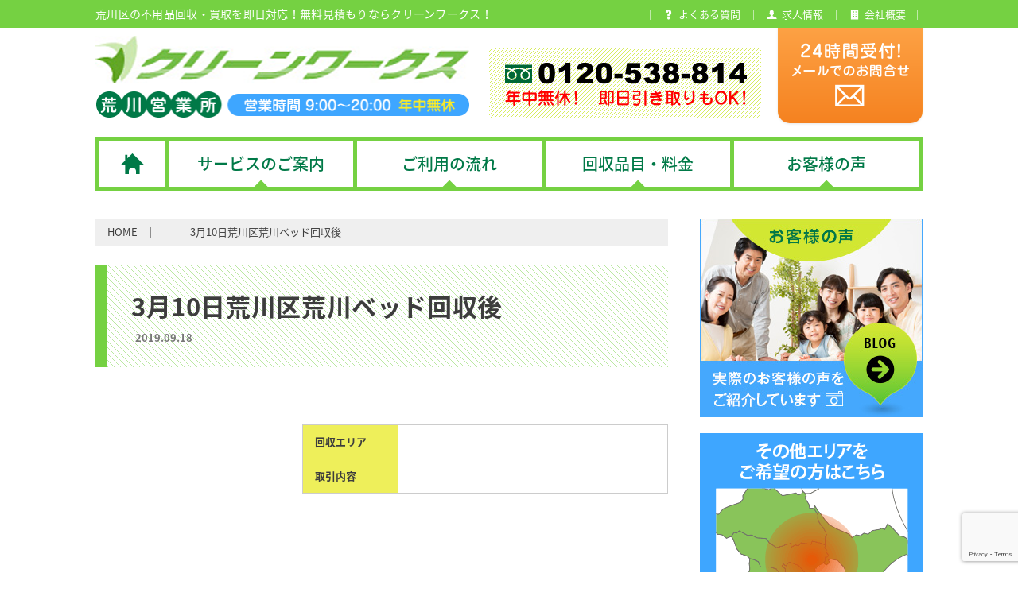

--- FILE ---
content_type: text/html; charset=UTF-8
request_url: https://www.cleanworks-arakawa.jp/voice/%E3%83%91%E3%82%A4%E3%83%97%E3%83%99%E3%83%83%E3%83%89%E8%A7%A3%E4%BD%93%E5%87%A6%E5%88%86%E3%82%92%E8%8D%92%E5%B7%9D%E5%8C%BA%E3%81%A7%E6%89%BF%E3%82%8A%E3%81%BE%E3%81%97%E3%81%9F%EF%BC%81/3%E6%9C%8810%E6%97%A5%E8%8D%92%E5%B7%9D%E5%8C%BA%E8%8D%92%E5%B7%9D%E3%83%99%E3%83%83%E3%83%89%E5%9B%9E%E5%8F%8E%E5%BE%8C/
body_size: 9732
content:

<!DOCTYPE html>
<html lang="ja">

<head>
    <meta charset="UTF-8">
    <meta http-equiv="X-UA-Compatible" content="IE=edge">
    <meta name="format-detection" content="telephone=no">
    
    <meta name="viewport" content="width=device-width, initial-scale=1">
    <meta name="author" content="不用品回収のクリーンワークス 荒川営業所">
    <link rel="stylesheet" href="https://www.cleanworks-arakawa.jp/cwarea/wp-content/themes/cw_arakawa/common/css/style.css">

            <link rel="shortcut icon" href="https://www.cleanworks-arakawa.jp/cwarea/wp-content/themes/cw_arakawa/common/images/favicon.ico">
    
		<!-- All in One SEO 4.8.1 - aioseo.com -->
		<title>3月10日荒川区荒川ベッド回収後 | 荒川区の不用品回収・買取はクリーンワークスにお任せ下さい！</title>
	<meta name="robots" content="max-image-preview:large" />
	<meta name="author" content="クリーンワークス"/>
	<link rel="canonical" href="https://www.cleanworks-arakawa.jp/voice/%e3%83%91%e3%82%a4%e3%83%97%e3%83%99%e3%83%83%e3%83%89%e8%a7%a3%e4%bd%93%e5%87%a6%e5%88%86%e3%82%92%e8%8d%92%e5%b7%9d%e5%8c%ba%e3%81%a7%e6%89%bf%e3%82%8a%e3%81%be%e3%81%97%e3%81%9f%ef%bc%81/3%e6%9c%8810%e6%97%a5%e8%8d%92%e5%b7%9d%e5%8c%ba%e8%8d%92%e5%b7%9d%e3%83%99%e3%83%83%e3%83%89%e5%9b%9e%e5%8f%8e%e5%be%8c/" />
	<meta name="generator" content="All in One SEO (AIOSEO) 4.8.1" />
		<meta property="og:locale" content="ja_JP" />
		<meta property="og:site_name" content="荒川区の不用品回収・買取はクリーンワークスにお任せ下さい！ | 荒川区の不用品回収・買取はクリーンワークスにお任せ下さい！引越しなどで不用品処分にお困りの方はお気軽にご相談下さい。クリーンワークスがお客様の悩みを解決致します！不用品回収から、リユース可能な家具や家電の不用品買取など、即日対応いたします！" />
		<meta property="og:type" content="article" />
		<meta property="og:title" content="3月10日荒川区荒川ベッド回収後 | 荒川区の不用品回収・買取はクリーンワークスにお任せ下さい！" />
		<meta property="og:url" content="https://www.cleanworks-arakawa.jp/voice/%e3%83%91%e3%82%a4%e3%83%97%e3%83%99%e3%83%83%e3%83%89%e8%a7%a3%e4%bd%93%e5%87%a6%e5%88%86%e3%82%92%e8%8d%92%e5%b7%9d%e5%8c%ba%e3%81%a7%e6%89%bf%e3%82%8a%e3%81%be%e3%81%97%e3%81%9f%ef%bc%81/3%e6%9c%8810%e6%97%a5%e8%8d%92%e5%b7%9d%e5%8c%ba%e8%8d%92%e5%b7%9d%e3%83%99%e3%83%83%e3%83%89%e5%9b%9e%e5%8f%8e%e5%be%8c/" />
		<meta property="article:published_time" content="2019-09-18T05:03:35+00:00" />
		<meta property="article:modified_time" content="2019-09-18T05:03:35+00:00" />
		<meta name="twitter:card" content="summary_large_image" />
		<meta name="twitter:title" content="3月10日荒川区荒川ベッド回収後 | 荒川区の不用品回収・買取はクリーンワークスにお任せ下さい！" />
		<script type="application/ld+json" class="aioseo-schema">
			{"@context":"https:\/\/schema.org","@graph":[{"@type":"BreadcrumbList","@id":"https:\/\/www.cleanworks-arakawa.jp\/voice\/%e3%83%91%e3%82%a4%e3%83%97%e3%83%99%e3%83%83%e3%83%89%e8%a7%a3%e4%bd%93%e5%87%a6%e5%88%86%e3%82%92%e8%8d%92%e5%b7%9d%e5%8c%ba%e3%81%a7%e6%89%bf%e3%82%8a%e3%81%be%e3%81%97%e3%81%9f%ef%bc%81\/3%e6%9c%8810%e6%97%a5%e8%8d%92%e5%b7%9d%e5%8c%ba%e8%8d%92%e5%b7%9d%e3%83%99%e3%83%83%e3%83%89%e5%9b%9e%e5%8f%8e%e5%be%8c\/#breadcrumblist","itemListElement":[{"@type":"ListItem","@id":"https:\/\/www.cleanworks-arakawa.jp\/#listItem","position":1,"name":"\u5bb6","item":"https:\/\/www.cleanworks-arakawa.jp\/","nextItem":{"@type":"ListItem","@id":"https:\/\/www.cleanworks-arakawa.jp\/voice\/%e3%83%91%e3%82%a4%e3%83%97%e3%83%99%e3%83%83%e3%83%89%e8%a7%a3%e4%bd%93%e5%87%a6%e5%88%86%e3%82%92%e8%8d%92%e5%b7%9d%e5%8c%ba%e3%81%a7%e6%89%bf%e3%82%8a%e3%81%be%e3%81%97%e3%81%9f%ef%bc%81\/3%e6%9c%8810%e6%97%a5%e8%8d%92%e5%b7%9d%e5%8c%ba%e8%8d%92%e5%b7%9d%e3%83%99%e3%83%83%e3%83%89%e5%9b%9e%e5%8f%8e%e5%be%8c\/#listItem","name":"3\u670810\u65e5\u8352\u5ddd\u533a\u8352\u5ddd\u30d9\u30c3\u30c9\u56de\u53ce\u5f8c"}},{"@type":"ListItem","@id":"https:\/\/www.cleanworks-arakawa.jp\/voice\/%e3%83%91%e3%82%a4%e3%83%97%e3%83%99%e3%83%83%e3%83%89%e8%a7%a3%e4%bd%93%e5%87%a6%e5%88%86%e3%82%92%e8%8d%92%e5%b7%9d%e5%8c%ba%e3%81%a7%e6%89%bf%e3%82%8a%e3%81%be%e3%81%97%e3%81%9f%ef%bc%81\/3%e6%9c%8810%e6%97%a5%e8%8d%92%e5%b7%9d%e5%8c%ba%e8%8d%92%e5%b7%9d%e3%83%99%e3%83%83%e3%83%89%e5%9b%9e%e5%8f%8e%e5%be%8c\/#listItem","position":2,"name":"3\u670810\u65e5\u8352\u5ddd\u533a\u8352\u5ddd\u30d9\u30c3\u30c9\u56de\u53ce\u5f8c","previousItem":{"@type":"ListItem","@id":"https:\/\/www.cleanworks-arakawa.jp\/#listItem","name":"\u5bb6"}}]},{"@type":"ItemPage","@id":"https:\/\/www.cleanworks-arakawa.jp\/voice\/%e3%83%91%e3%82%a4%e3%83%97%e3%83%99%e3%83%83%e3%83%89%e8%a7%a3%e4%bd%93%e5%87%a6%e5%88%86%e3%82%92%e8%8d%92%e5%b7%9d%e5%8c%ba%e3%81%a7%e6%89%bf%e3%82%8a%e3%81%be%e3%81%97%e3%81%9f%ef%bc%81\/3%e6%9c%8810%e6%97%a5%e8%8d%92%e5%b7%9d%e5%8c%ba%e8%8d%92%e5%b7%9d%e3%83%99%e3%83%83%e3%83%89%e5%9b%9e%e5%8f%8e%e5%be%8c\/#itempage","url":"https:\/\/www.cleanworks-arakawa.jp\/voice\/%e3%83%91%e3%82%a4%e3%83%97%e3%83%99%e3%83%83%e3%83%89%e8%a7%a3%e4%bd%93%e5%87%a6%e5%88%86%e3%82%92%e8%8d%92%e5%b7%9d%e5%8c%ba%e3%81%a7%e6%89%bf%e3%82%8a%e3%81%be%e3%81%97%e3%81%9f%ef%bc%81\/3%e6%9c%8810%e6%97%a5%e8%8d%92%e5%b7%9d%e5%8c%ba%e8%8d%92%e5%b7%9d%e3%83%99%e3%83%83%e3%83%89%e5%9b%9e%e5%8f%8e%e5%be%8c\/","name":"3\u670810\u65e5\u8352\u5ddd\u533a\u8352\u5ddd\u30d9\u30c3\u30c9\u56de\u53ce\u5f8c | \u8352\u5ddd\u533a\u306e\u4e0d\u7528\u54c1\u56de\u53ce\u30fb\u8cb7\u53d6\u306f\u30af\u30ea\u30fc\u30f3\u30ef\u30fc\u30af\u30b9\u306b\u304a\u4efb\u305b\u4e0b\u3055\u3044\uff01","inLanguage":"ja","isPartOf":{"@id":"https:\/\/www.cleanworks-arakawa.jp\/#website"},"breadcrumb":{"@id":"https:\/\/www.cleanworks-arakawa.jp\/voice\/%e3%83%91%e3%82%a4%e3%83%97%e3%83%99%e3%83%83%e3%83%89%e8%a7%a3%e4%bd%93%e5%87%a6%e5%88%86%e3%82%92%e8%8d%92%e5%b7%9d%e5%8c%ba%e3%81%a7%e6%89%bf%e3%82%8a%e3%81%be%e3%81%97%e3%81%9f%ef%bc%81\/3%e6%9c%8810%e6%97%a5%e8%8d%92%e5%b7%9d%e5%8c%ba%e8%8d%92%e5%b7%9d%e3%83%99%e3%83%83%e3%83%89%e5%9b%9e%e5%8f%8e%e5%be%8c\/#breadcrumblist"},"author":{"@id":"https:\/\/www.cleanworks-arakawa.jp\/author\/cleanworks\/#author"},"creator":{"@id":"https:\/\/www.cleanworks-arakawa.jp\/author\/cleanworks\/#author"},"datePublished":"2019-09-18T14:03:35+09:00","dateModified":"2019-09-18T14:03:35+09:00"},{"@type":"Organization","@id":"https:\/\/www.cleanworks-arakawa.jp\/#organization","name":"\u8352\u5ddd\u533a\u306e\u4e0d\u7528\u54c1\u56de\u53ce\u30fb\u8cb7\u53d6\u306f\u30af\u30ea\u30fc\u30f3\u30ef\u30fc\u30af\u30b9\u306b\u304a\u4efb\u305b\u4e0b\u3055\u3044\uff01","description":"\u8352\u5ddd\u533a\u306e\u4e0d\u7528\u54c1\u56de\u53ce\u30fb\u8cb7\u53d6\u306f\u30af\u30ea\u30fc\u30f3\u30ef\u30fc\u30af\u30b9\u306b\u304a\u4efb\u305b\u4e0b\u3055\u3044\uff01\u5f15\u8d8a\u3057\u306a\u3069\u3067\u4e0d\u7528\u54c1\u51e6\u5206\u306b\u304a\u56f0\u308a\u306e\u65b9\u306f\u304a\u6c17\u8efd\u306b\u3054\u76f8\u8ac7\u4e0b\u3055\u3044\u3002\u30af\u30ea\u30fc\u30f3\u30ef\u30fc\u30af\u30b9\u304c\u304a\u5ba2\u69d8\u306e\u60a9\u307f\u3092\u89e3\u6c7a\u81f4\u3057\u307e\u3059\uff01\u4e0d\u7528\u54c1\u56de\u53ce\u304b\u3089\u3001\u30ea\u30e6\u30fc\u30b9\u53ef\u80fd\u306a\u5bb6\u5177\u3084\u5bb6\u96fb\u306e\u4e0d\u7528\u54c1\u8cb7\u53d6\u306a\u3069\u3001\u5373\u65e5\u5bfe\u5fdc\u3044\u305f\u3057\u307e\u3059\uff01","url":"https:\/\/www.cleanworks-arakawa.jp\/","logo":{"@type":"ImageObject","url":"https:\/\/www.cleanworks-arakawa.jp\/cwarea\/wp-content\/uploads\/2025\/03\/topimage_sp.jpg","@id":"https:\/\/www.cleanworks-arakawa.jp\/voice\/%e3%83%91%e3%82%a4%e3%83%97%e3%83%99%e3%83%83%e3%83%89%e8%a7%a3%e4%bd%93%e5%87%a6%e5%88%86%e3%82%92%e8%8d%92%e5%b7%9d%e5%8c%ba%e3%81%a7%e6%89%bf%e3%82%8a%e3%81%be%e3%81%97%e3%81%9f%ef%bc%81\/3%e6%9c%8810%e6%97%a5%e8%8d%92%e5%b7%9d%e5%8c%ba%e8%8d%92%e5%b7%9d%e3%83%99%e3%83%83%e3%83%89%e5%9b%9e%e5%8f%8e%e5%be%8c\/#organizationLogo","width":750,"height":520},"image":{"@id":"https:\/\/www.cleanworks-arakawa.jp\/voice\/%e3%83%91%e3%82%a4%e3%83%97%e3%83%99%e3%83%83%e3%83%89%e8%a7%a3%e4%bd%93%e5%87%a6%e5%88%86%e3%82%92%e8%8d%92%e5%b7%9d%e5%8c%ba%e3%81%a7%e6%89%bf%e3%82%8a%e3%81%be%e3%81%97%e3%81%9f%ef%bc%81\/3%e6%9c%8810%e6%97%a5%e8%8d%92%e5%b7%9d%e5%8c%ba%e8%8d%92%e5%b7%9d%e3%83%99%e3%83%83%e3%83%89%e5%9b%9e%e5%8f%8e%e5%be%8c\/#organizationLogo"}},{"@type":"Person","@id":"https:\/\/www.cleanworks-arakawa.jp\/author\/cleanworks\/#author","url":"https:\/\/www.cleanworks-arakawa.jp\/author\/cleanworks\/","name":"\u30af\u30ea\u30fc\u30f3\u30ef\u30fc\u30af\u30b9","image":{"@type":"ImageObject","@id":"https:\/\/www.cleanworks-arakawa.jp\/voice\/%e3%83%91%e3%82%a4%e3%83%97%e3%83%99%e3%83%83%e3%83%89%e8%a7%a3%e4%bd%93%e5%87%a6%e5%88%86%e3%82%92%e8%8d%92%e5%b7%9d%e5%8c%ba%e3%81%a7%e6%89%bf%e3%82%8a%e3%81%be%e3%81%97%e3%81%9f%ef%bc%81\/3%e6%9c%8810%e6%97%a5%e8%8d%92%e5%b7%9d%e5%8c%ba%e8%8d%92%e5%b7%9d%e3%83%99%e3%83%83%e3%83%89%e5%9b%9e%e5%8f%8e%e5%be%8c\/#authorImage","url":"https:\/\/secure.gravatar.com\/avatar\/eb29fd995704545be274c39a2971e3b4?s=96&d=mm&r=g","width":96,"height":96,"caption":"\u30af\u30ea\u30fc\u30f3\u30ef\u30fc\u30af\u30b9"}},{"@type":"WebSite","@id":"https:\/\/www.cleanworks-arakawa.jp\/#website","url":"https:\/\/www.cleanworks-arakawa.jp\/","name":"\u8352\u5ddd\u533a\u306e\u4e0d\u7528\u54c1\u56de\u53ce\u30fb\u8cb7\u53d6\u306f\u30af\u30ea\u30fc\u30f3\u30ef\u30fc\u30af\u30b9\u306b\u304a\u4efb\u305b\u4e0b\u3055\u3044\uff01","description":"\u8352\u5ddd\u533a\u306e\u4e0d\u7528\u54c1\u56de\u53ce\u30fb\u8cb7\u53d6\u306f\u30af\u30ea\u30fc\u30f3\u30ef\u30fc\u30af\u30b9\u306b\u304a\u4efb\u305b\u4e0b\u3055\u3044\uff01\u5f15\u8d8a\u3057\u306a\u3069\u3067\u4e0d\u7528\u54c1\u51e6\u5206\u306b\u304a\u56f0\u308a\u306e\u65b9\u306f\u304a\u6c17\u8efd\u306b\u3054\u76f8\u8ac7\u4e0b\u3055\u3044\u3002\u30af\u30ea\u30fc\u30f3\u30ef\u30fc\u30af\u30b9\u304c\u304a\u5ba2\u69d8\u306e\u60a9\u307f\u3092\u89e3\u6c7a\u81f4\u3057\u307e\u3059\uff01\u4e0d\u7528\u54c1\u56de\u53ce\u304b\u3089\u3001\u30ea\u30e6\u30fc\u30b9\u53ef\u80fd\u306a\u5bb6\u5177\u3084\u5bb6\u96fb\u306e\u4e0d\u7528\u54c1\u8cb7\u53d6\u306a\u3069\u3001\u5373\u65e5\u5bfe\u5fdc\u3044\u305f\u3057\u307e\u3059\uff01","inLanguage":"ja","publisher":{"@id":"https:\/\/www.cleanworks-arakawa.jp\/#organization"}}]}
		</script>
		<!-- All in One SEO -->

<link rel='stylesheet' id='wp-block-library-css' href='https://www.cleanworks-arakawa.jp/cwarea/wp-includes/css/dist/block-library/style.min.css?ver=6.2.8' type='text/css' media='all' />
<link rel='stylesheet' id='classic-theme-styles-css' href='https://www.cleanworks-arakawa.jp/cwarea/wp-includes/css/classic-themes.min.css?ver=6.2.8' type='text/css' media='all' />
<style id='global-styles-inline-css' type='text/css'>
body{--wp--preset--color--black: #000000;--wp--preset--color--cyan-bluish-gray: #abb8c3;--wp--preset--color--white: #ffffff;--wp--preset--color--pale-pink: #f78da7;--wp--preset--color--vivid-red: #cf2e2e;--wp--preset--color--luminous-vivid-orange: #ff6900;--wp--preset--color--luminous-vivid-amber: #fcb900;--wp--preset--color--light-green-cyan: #7bdcb5;--wp--preset--color--vivid-green-cyan: #00d084;--wp--preset--color--pale-cyan-blue: #8ed1fc;--wp--preset--color--vivid-cyan-blue: #0693e3;--wp--preset--color--vivid-purple: #9b51e0;--wp--preset--gradient--vivid-cyan-blue-to-vivid-purple: linear-gradient(135deg,rgba(6,147,227,1) 0%,rgb(155,81,224) 100%);--wp--preset--gradient--light-green-cyan-to-vivid-green-cyan: linear-gradient(135deg,rgb(122,220,180) 0%,rgb(0,208,130) 100%);--wp--preset--gradient--luminous-vivid-amber-to-luminous-vivid-orange: linear-gradient(135deg,rgba(252,185,0,1) 0%,rgba(255,105,0,1) 100%);--wp--preset--gradient--luminous-vivid-orange-to-vivid-red: linear-gradient(135deg,rgba(255,105,0,1) 0%,rgb(207,46,46) 100%);--wp--preset--gradient--very-light-gray-to-cyan-bluish-gray: linear-gradient(135deg,rgb(238,238,238) 0%,rgb(169,184,195) 100%);--wp--preset--gradient--cool-to-warm-spectrum: linear-gradient(135deg,rgb(74,234,220) 0%,rgb(151,120,209) 20%,rgb(207,42,186) 40%,rgb(238,44,130) 60%,rgb(251,105,98) 80%,rgb(254,248,76) 100%);--wp--preset--gradient--blush-light-purple: linear-gradient(135deg,rgb(255,206,236) 0%,rgb(152,150,240) 100%);--wp--preset--gradient--blush-bordeaux: linear-gradient(135deg,rgb(254,205,165) 0%,rgb(254,45,45) 50%,rgb(107,0,62) 100%);--wp--preset--gradient--luminous-dusk: linear-gradient(135deg,rgb(255,203,112) 0%,rgb(199,81,192) 50%,rgb(65,88,208) 100%);--wp--preset--gradient--pale-ocean: linear-gradient(135deg,rgb(255,245,203) 0%,rgb(182,227,212) 50%,rgb(51,167,181) 100%);--wp--preset--gradient--electric-grass: linear-gradient(135deg,rgb(202,248,128) 0%,rgb(113,206,126) 100%);--wp--preset--gradient--midnight: linear-gradient(135deg,rgb(2,3,129) 0%,rgb(40,116,252) 100%);--wp--preset--duotone--dark-grayscale: url('#wp-duotone-dark-grayscale');--wp--preset--duotone--grayscale: url('#wp-duotone-grayscale');--wp--preset--duotone--purple-yellow: url('#wp-duotone-purple-yellow');--wp--preset--duotone--blue-red: url('#wp-duotone-blue-red');--wp--preset--duotone--midnight: url('#wp-duotone-midnight');--wp--preset--duotone--magenta-yellow: url('#wp-duotone-magenta-yellow');--wp--preset--duotone--purple-green: url('#wp-duotone-purple-green');--wp--preset--duotone--blue-orange: url('#wp-duotone-blue-orange');--wp--preset--font-size--small: 13px;--wp--preset--font-size--medium: 20px;--wp--preset--font-size--large: 36px;--wp--preset--font-size--x-large: 42px;--wp--preset--spacing--20: 0.44rem;--wp--preset--spacing--30: 0.67rem;--wp--preset--spacing--40: 1rem;--wp--preset--spacing--50: 1.5rem;--wp--preset--spacing--60: 2.25rem;--wp--preset--spacing--70: 3.38rem;--wp--preset--spacing--80: 5.06rem;--wp--preset--shadow--natural: 6px 6px 9px rgba(0, 0, 0, 0.2);--wp--preset--shadow--deep: 12px 12px 50px rgba(0, 0, 0, 0.4);--wp--preset--shadow--sharp: 6px 6px 0px rgba(0, 0, 0, 0.2);--wp--preset--shadow--outlined: 6px 6px 0px -3px rgba(255, 255, 255, 1), 6px 6px rgba(0, 0, 0, 1);--wp--preset--shadow--crisp: 6px 6px 0px rgba(0, 0, 0, 1);}:where(.is-layout-flex){gap: 0.5em;}body .is-layout-flow > .alignleft{float: left;margin-inline-start: 0;margin-inline-end: 2em;}body .is-layout-flow > .alignright{float: right;margin-inline-start: 2em;margin-inline-end: 0;}body .is-layout-flow > .aligncenter{margin-left: auto !important;margin-right: auto !important;}body .is-layout-constrained > .alignleft{float: left;margin-inline-start: 0;margin-inline-end: 2em;}body .is-layout-constrained > .alignright{float: right;margin-inline-start: 2em;margin-inline-end: 0;}body .is-layout-constrained > .aligncenter{margin-left: auto !important;margin-right: auto !important;}body .is-layout-constrained > :where(:not(.alignleft):not(.alignright):not(.alignfull)){max-width: var(--wp--style--global--content-size);margin-left: auto !important;margin-right: auto !important;}body .is-layout-constrained > .alignwide{max-width: var(--wp--style--global--wide-size);}body .is-layout-flex{display: flex;}body .is-layout-flex{flex-wrap: wrap;align-items: center;}body .is-layout-flex > *{margin: 0;}:where(.wp-block-columns.is-layout-flex){gap: 2em;}.has-black-color{color: var(--wp--preset--color--black) !important;}.has-cyan-bluish-gray-color{color: var(--wp--preset--color--cyan-bluish-gray) !important;}.has-white-color{color: var(--wp--preset--color--white) !important;}.has-pale-pink-color{color: var(--wp--preset--color--pale-pink) !important;}.has-vivid-red-color{color: var(--wp--preset--color--vivid-red) !important;}.has-luminous-vivid-orange-color{color: var(--wp--preset--color--luminous-vivid-orange) !important;}.has-luminous-vivid-amber-color{color: var(--wp--preset--color--luminous-vivid-amber) !important;}.has-light-green-cyan-color{color: var(--wp--preset--color--light-green-cyan) !important;}.has-vivid-green-cyan-color{color: var(--wp--preset--color--vivid-green-cyan) !important;}.has-pale-cyan-blue-color{color: var(--wp--preset--color--pale-cyan-blue) !important;}.has-vivid-cyan-blue-color{color: var(--wp--preset--color--vivid-cyan-blue) !important;}.has-vivid-purple-color{color: var(--wp--preset--color--vivid-purple) !important;}.has-black-background-color{background-color: var(--wp--preset--color--black) !important;}.has-cyan-bluish-gray-background-color{background-color: var(--wp--preset--color--cyan-bluish-gray) !important;}.has-white-background-color{background-color: var(--wp--preset--color--white) !important;}.has-pale-pink-background-color{background-color: var(--wp--preset--color--pale-pink) !important;}.has-vivid-red-background-color{background-color: var(--wp--preset--color--vivid-red) !important;}.has-luminous-vivid-orange-background-color{background-color: var(--wp--preset--color--luminous-vivid-orange) !important;}.has-luminous-vivid-amber-background-color{background-color: var(--wp--preset--color--luminous-vivid-amber) !important;}.has-light-green-cyan-background-color{background-color: var(--wp--preset--color--light-green-cyan) !important;}.has-vivid-green-cyan-background-color{background-color: var(--wp--preset--color--vivid-green-cyan) !important;}.has-pale-cyan-blue-background-color{background-color: var(--wp--preset--color--pale-cyan-blue) !important;}.has-vivid-cyan-blue-background-color{background-color: var(--wp--preset--color--vivid-cyan-blue) !important;}.has-vivid-purple-background-color{background-color: var(--wp--preset--color--vivid-purple) !important;}.has-black-border-color{border-color: var(--wp--preset--color--black) !important;}.has-cyan-bluish-gray-border-color{border-color: var(--wp--preset--color--cyan-bluish-gray) !important;}.has-white-border-color{border-color: var(--wp--preset--color--white) !important;}.has-pale-pink-border-color{border-color: var(--wp--preset--color--pale-pink) !important;}.has-vivid-red-border-color{border-color: var(--wp--preset--color--vivid-red) !important;}.has-luminous-vivid-orange-border-color{border-color: var(--wp--preset--color--luminous-vivid-orange) !important;}.has-luminous-vivid-amber-border-color{border-color: var(--wp--preset--color--luminous-vivid-amber) !important;}.has-light-green-cyan-border-color{border-color: var(--wp--preset--color--light-green-cyan) !important;}.has-vivid-green-cyan-border-color{border-color: var(--wp--preset--color--vivid-green-cyan) !important;}.has-pale-cyan-blue-border-color{border-color: var(--wp--preset--color--pale-cyan-blue) !important;}.has-vivid-cyan-blue-border-color{border-color: var(--wp--preset--color--vivid-cyan-blue) !important;}.has-vivid-purple-border-color{border-color: var(--wp--preset--color--vivid-purple) !important;}.has-vivid-cyan-blue-to-vivid-purple-gradient-background{background: var(--wp--preset--gradient--vivid-cyan-blue-to-vivid-purple) !important;}.has-light-green-cyan-to-vivid-green-cyan-gradient-background{background: var(--wp--preset--gradient--light-green-cyan-to-vivid-green-cyan) !important;}.has-luminous-vivid-amber-to-luminous-vivid-orange-gradient-background{background: var(--wp--preset--gradient--luminous-vivid-amber-to-luminous-vivid-orange) !important;}.has-luminous-vivid-orange-to-vivid-red-gradient-background{background: var(--wp--preset--gradient--luminous-vivid-orange-to-vivid-red) !important;}.has-very-light-gray-to-cyan-bluish-gray-gradient-background{background: var(--wp--preset--gradient--very-light-gray-to-cyan-bluish-gray) !important;}.has-cool-to-warm-spectrum-gradient-background{background: var(--wp--preset--gradient--cool-to-warm-spectrum) !important;}.has-blush-light-purple-gradient-background{background: var(--wp--preset--gradient--blush-light-purple) !important;}.has-blush-bordeaux-gradient-background{background: var(--wp--preset--gradient--blush-bordeaux) !important;}.has-luminous-dusk-gradient-background{background: var(--wp--preset--gradient--luminous-dusk) !important;}.has-pale-ocean-gradient-background{background: var(--wp--preset--gradient--pale-ocean) !important;}.has-electric-grass-gradient-background{background: var(--wp--preset--gradient--electric-grass) !important;}.has-midnight-gradient-background{background: var(--wp--preset--gradient--midnight) !important;}.has-small-font-size{font-size: var(--wp--preset--font-size--small) !important;}.has-medium-font-size{font-size: var(--wp--preset--font-size--medium) !important;}.has-large-font-size{font-size: var(--wp--preset--font-size--large) !important;}.has-x-large-font-size{font-size: var(--wp--preset--font-size--x-large) !important;}
.wp-block-navigation a:where(:not(.wp-element-button)){color: inherit;}
:where(.wp-block-columns.is-layout-flex){gap: 2em;}
.wp-block-pullquote{font-size: 1.5em;line-height: 1.6;}
</style>
<!-- Favicon Rotator -->
<link rel="shortcut icon" href="https://www.cleanworks-arakawa.jp/cwarea/wp-content/uploads/2019/05/favicon.ico" />
<!-- End Favicon Rotator -->

    <PageMap>
        <DataObject type="thumbnail">
            <Attribute name="src" value="https://www.cleanworks-arakawa.jp/cwarea/wp-content/themes/cw_arakawa/common/images/thum_arakawa.png" />
            <Attribute name="width" value="100" />
            <Attribute name="height" value="100" />
        </DataObject>
    </PageMap>
    <script type="application/ld+json">
        {
            "@context": "https://schema.org",
            "@type": "WebPage",
            "name": "荒川区の不用品回収・買取はクリーンワークスにお任せ下さい！",
            "image": "https://www.cleanworks-arakawa.jp/cwarea/wp-content/themes/cw_arakawa/common/images/thum_arakawa.png"
        }
    </script>

    <!-- Google Tag Manager -->
    <script>
        (function(w, d, s, l, i) {
            w[l] = w[l] || [];
            w[l].push({
                'gtm.start': new Date().getTime(),
                event: 'gtm.js'
            });
            var f = d.getElementsByTagName(s)[0],
                j = d.createElement(s),
                dl = l != 'dataLayer' ? '&l=' + l : '';
            j.async = true;
            j.src =
                'https://www.googletagmanager.com/gtm.js?id=' + i + dl;
            f.parentNode.insertBefore(j, f);
        })(window, document, 'script', 'dataLayer', 'GTM-P26K4F3');
    </script>
    <!-- End Google Tag Manager -->
    <!-- Global site tag (gtag.js) - Google Analytics -->
    <script async src="https://www.googletagmanager.com/gtag/js?id=UA-108797641-8"></script>
    <script>
        window.dataLayer = window.dataLayer || [];

        function gtag() {
            dataLayer.push(arguments);
        }
        gtag('js', new Date());

        gtag('config', 'UA-108797641-8');
    </script>
    <link rel="stylesheet" href="https://www.cleanworks.jp/css/common.css?1768818193">

</head>

<body data-rsssl=1 ontouchstart="" class="drawer drawer--top">
    <!-- Google Tag Manager (noscript) -->
    <noscript>
        <iframe src="https://www.googletagmanager.com/ns.html?id=GTM-P26K4F3"
            height="0" width="0" style="display:none;visibility:hidden"></iframe>
    </noscript>
    <!-- End Google Tag Manager (noscript) -->

    <div id="js-container" class="container">
        <!--Header-->
        <header id="js-header" class="header">
            <div class="h-top">
                <div class="l-width">
                    <h1 class="sitetitle">
                                                    荒川区の不用品回収・買取を即日対応！無料見積もりならクリーンワークス！
                                            </h1>
                    <ul class="h-top__nav">
                        <!--<li><a href="https://www.cleanworks-arakawa.jp/news"><i class="icon-balloon"></i><span>お知らせ</span></a></li>-->
                        <li><a href="https://www.cleanworks-arakawa.jp/faq"><i class="icon-question"></i><span>よくある質問</span></a></li>
                        <li><a href="https://www.cleanworks-arakawa.jp/recruit"><i class="icon-human"></i><span>求人情報</span></a></li>
                        <li><a href="https://www.cleanworks-arakawa.jp/company"><i class="icon-company"></i><span>会社概要</span></a></li>
                    </ul>
                </div>
            </div>
            <div class="h-bottom l-width">
                <p class="sitelogo"><a href="https://www.cleanworks-arakawa.jp/"><img src="https://www.cleanworks-arakawa.jp/cwarea/wp-content/themes/cw_arakawa/common/images/logo.png" alt="クリーンワークス 荒川営業所"></a></p>
                <div id="js-gnav-btn" class="gnav-btn"> <i></i> <span>MENU</span> </div>
                <p class="h-tel"> <img src="https://www.cleanworks-arakawa.jp/cwarea/wp-content/themes/cw_arakawa/common/images/h_tel.png" alt="TEL 0120-538-814 年中無休！即日引き取りもOK！"> </p>
                <p class="h-mail highlight"><a href="https://www.cleanworks-arakawa.jp/contact"><img src="https://www.cleanworks-arakawa.jp/cwarea/wp-content/themes/cw_arakawa/common/images/h_mail.png" alt="24時間受付！メールでのお問合せ"></a></p>
                <div class="h-btn">
                    <p class="h-btn__tel"><a href="tel:0120538814" class="call_0120538814"><span class="u-valign">電話でお問い合わせ</span></a></p>
                    <p class="h-btn__web"><a href="https://www.cleanworks-arakawa.jp/contact"><span class="u-valign">WEBでお問い合わせ</span></a></p>
                </div>
            </div>
            <nav class="gnav drawer-nav">
                <ul id="js-gnav" class="drawer-menu l-width">
                    <li><a href="https://www.cleanworks-arakawa.jp/"><img src="https://www.cleanworks-arakawa.jp/cwarea/wp-content/themes/cw_arakawa/common/images/home-icon.png" alt="HOME" class="u-valign"></a></li>
                    <li> <a href="https://www.cleanworks-arakawa.jp/service"><span class="u-valign">サービスのご案内</span></a>
                        <ul class="gnav__sp--child">
                            <li><a href="https://www.cleanworks-arakawa.jp/service/service01">不用品回収</a></li>
                            <li><a href="https://www.cleanworks-arakawa.jp/service/service02">不用品買取</a></li>
                            <li><a href="https://www.cleanworks-arakawa.jp/service/service03">タンス処分</a></li>
                            <li><a href="https://www.cleanworks-arakawa.jp/service/service04">ベッド解体処分</a></li>
                            <li><a href="https://www.cleanworks-arakawa.jp/service/service16">風呂釜・浴槽・湯沸かし器処分</a></li>
                            <li><a href="https://www.cleanworks-arakawa.jp/service/service05">冷蔵庫回収処分</a></li>
                            <li><a href="https://www.cleanworks-arakawa.jp/service/service17">エアコン処分</a></li>
                            <li><a href="https://www.cleanworks-arakawa.jp/service/service06">家具回収処分</a></li>
                            <li><a href="https://www.cleanworks-arakawa.jp/service/service07">家電回収処分</a></li>
                            <li><a href="https://www.cleanworks-arakawa.jp/service/service08">洗濯機引越し処分</a></li>
                            <li><a href="https://www.cleanworks-arakawa.jp/service/service09">ベランダ掃除・物置解体</a></li>
                            <li><a href="https://www.cleanworks-arakawa.jp/service/service10">片付け整理</a></li>
                            <li><a href="https://www.cleanworks-arakawa.jp/service/service11">植木処分</a></li>
                            <li><a href="https://www.cleanworks-arakawa.jp/service/service18">石・土・砂利回収</a></li>
                            <li><a href="https://www.cleanworks-arakawa.jp/service/service12">遺品整理</a></li>
                            <li><a href="https://www.cleanworks-arakawa.jp/service/service13">仏壇処分</a></li>
                            <li><a href="https://www.cleanworks-arakawa.jp/service/service14">引越しサービス</a></li>
                            <li><a href="https://www.cleanworks-arakawa.jp/service/service15">解体工事</a></li>
                        </ul>
                    </li>
                    <li><a href="https://www.cleanworks-arakawa.jp/flow"><span class="u-valign">ご利用の流れ</span></a></li>
                    <li><a href="https://www.cleanworks-arakawa.jp/price"><span class="u-valign">回収品目・料金</span></a></li>
                    <li><a href="https://www.cleanworks-arakawa.jp/voice"><span class="u-valign">お客様の声</span></a></li>
                    <li class="gnav__sp"><a href="https://www.cleanworks-arakawa.jp/contact">お問い合わせ</a></li>
                    <!--<li class="gnav__sp"><a href="https://www.cleanworks-arakawa.jp/news">お知らせ</a></li>-->
                    <li class="gnav__sp"><a href="https://www.cleanworks-arakawa.jp/faq">よくある質問</a></li>
                    <li class="gnav__sp"><a href="https://www.cleanworks-arakawa.jp/recruit">求人情報</a></li>
                    <li class="gnav__sp"><a href="https://www.cleanworks-arakawa.jp/company">会社概要</a></li>
                    <li class="gnav__sp"><a href="https://www.cleanworks-arakawa.jp/campaign">キャンペーン</a></li>
                    <li class="gnav__sp"><a href="https://www.cleanworks-arakawa.jp/coupon">WEB割引券プレゼント</a></li>
                </ul>
            </nav>
        </header>
        <!--Header END-->
		<!--Contents-->
		<div class="contents">
			<div class="contents__main vc">

				<div id="breadcrumb" class="breadcrumb"><ul><li><a href="https://www.cleanworks-arakawa.jp/"><span>HOME</span></a></li><li><a href=""></a></li><li>3月10日荒川区荒川ベッド回収後</li></ul></div><script type="application/ld+json">{
            "@context": "http://schema.org",
            "@type": "BreadcrumbList",
            "itemListElement":
            [
                {
                    "@type": "ListItem",
                    "position": 1,
                    "item":
                    {
                        "@id": "https://www.cleanworks-arakawa.jp",
                        "name": "HOME"
          }
        }]}</script>
								<!--お客様の声-->
				<article class="post c-width">
					<div class="post-header">
						<h1 class="post-header__title">3月10日荒川区荒川ベッド回収後</h1>
						<p class="post-header__time post-time">2019.09.18</p>
					</div>

									<!--お客様の声 冒頭-->
					<div class="post-intro">
						<div class="post-intro__cont">
							<p></p>

							<div class="post-intro__data">
								<dl>
									<dt>回収エリア</dt>
									<dd></dd>
								</dl>
								<dl>
									<dt>取引内容</dt>
									<dd>
																			</dd>
								</dl>
							</div>
						</div>
						
						<div class="post-intro__thumbnail-frame">
							<div class="post-intro__thumbnail">
															</div>
						</div>
					</div>

					
					<!--お客様の声 冒頭 END-->

					<!--お客様の声 内容-->
					<div class="post-section">
						<h2 class="post-section__bold">＜お客様の声＞</h2>
						
						<div class="post-section__cont">
													</div>

						<div class="post-section__info">
							<dl class="post-info--row">
								<dt>＜回収品目＞</dt>
								<dd></dd>
							</dl>

							<dl class="post-info--row">
								<dt>＜作業人員＞</dt>
								<dd></dd>
								<dt><所要時間></dt>
								<dd></dd>
							</dl>

							<dl class="post-info--column">
								<dt>＜担当スタッフの感想＞</dt>
								<dd>
																	</dd>
							</dl>
						</div>
					</div>
					<!--お客様の声 内容 END-->

				</article>
				<!--お客様の声 END-->

				<div class="post-pager">
					<p class="prev"><a href="https://www.cleanworks-arakawa.jp/voice/%e3%83%91%e3%82%a4%e3%83%97%e3%83%99%e3%83%83%e3%83%89%e8%a7%a3%e4%bd%93%e5%87%a6%e5%88%86%e3%82%92%e8%8d%92%e5%b7%9d%e5%8c%ba%e3%81%a7%e6%89%bf%e3%82%8a%e3%81%be%e3%81%97%e3%81%9f%ef%bc%81" rel="prev">前へ</a></p>									</div>

				
									<!--Contact Link-->
					<div class="ctlink highlight">
						<a href="https://www.cleanworks-arakawa.jp/contact"><img src="https://www.cleanworks-arakawa.jp/cwarea/wp-content/themes/cw_arakawa/common/images/ct_bnr.png" alt="クリーンワークスは安心・安全をモットーに秘密厳守で対応いたします！TEL 0120-538-814"></a>
					</div>
					<!--Contact Link END-->
				<div class="bottom-post">
					<!--サービス別-->
					<div class="postcate">
						<p class="postcate__title">サービスカテゴリ</p>

						<ul class="postcate__list">
							<li class="cat-item cat-item-3"><a href="https://www.cleanworks-arakawa.jp/voice/sv-category/sv-01/">不用品回収</a>
</li>
	<li class="cat-item cat-item-4"><a href="https://www.cleanworks-arakawa.jp/voice/sv-category/sv-02/">不用品買取</a>
</li>
	<li class="cat-item cat-item-5"><a href="https://www.cleanworks-arakawa.jp/voice/sv-category/sv-03/">タンス処分</a>
</li>
	<li class="cat-item cat-item-6"><a href="https://www.cleanworks-arakawa.jp/voice/sv-category/sv-04/">ベッド解体処分</a>
</li>
	<li class="cat-item cat-item-7"><a href="https://www.cleanworks-arakawa.jp/voice/sv-category/sv-05/">冷蔵庫回収処分</a>
</li>
	<li class="cat-item cat-item-8"><a href="https://www.cleanworks-arakawa.jp/voice/sv-category/sv-06/">家具回収処分</a>
</li>
	<li class="cat-item cat-item-9"><a href="https://www.cleanworks-arakawa.jp/voice/sv-category/sv-07/">家電回収処分</a>
</li>
	<li class="cat-item cat-item-10"><a href="https://www.cleanworks-arakawa.jp/voice/sv-category/sv-08/">洗濯機引越し処分</a>
</li>
	<li class="cat-item cat-item-11"><a href="https://www.cleanworks-arakawa.jp/voice/sv-category/sv-09/">ベランダ掃除・物置解体</a>
</li>
	<li class="cat-item cat-item-12"><a href="https://www.cleanworks-arakawa.jp/voice/sv-category/sv-10/">片付け整理</a>
</li>
	<li class="cat-item cat-item-13"><a href="https://www.cleanworks-arakawa.jp/voice/sv-category/sv-11/">植木処分</a>
</li>
	<li class="cat-item cat-item-188"><a href="https://www.cleanworks-arakawa.jp/voice/sv-category/sv-18/">石・土・砂利回収</a>
</li>
	<li class="cat-item cat-item-14"><a href="https://www.cleanworks-arakawa.jp/voice/sv-category/sv-12/">遺品整理</a>
</li>
	<li class="cat-item cat-item-15"><a href="https://www.cleanworks-arakawa.jp/voice/sv-category/sv-13/">仏壇処分</a>
</li>
	<li class="cat-item cat-item-16"><a href="https://www.cleanworks-arakawa.jp/voice/sv-category/sv-14/">引越しサービス</a>
</li>
	<li class="cat-item cat-item-17"><a href="https://www.cleanworks-arakawa.jp/voice/sv-category/sv-15/">解体工事</a>
</li>
	<li class="cat-item cat-item-146"><a href="https://www.cleanworks-arakawa.jp/voice/sv-category/sv-16/">風呂釜・浴槽・ 湯沸かし器処分</a>
</li>
	<li class="cat-item cat-item-147"><a href="https://www.cleanworks-arakawa.jp/voice/sv-category/office/">オフィス 不用品回収</a>
</li>
	<li class="cat-item cat-item-153"><a href="https://www.cleanworks-arakawa.jp/voice/sv-category/sv-17/">エアコン取り外し、処分</a>
</li>
						</ul>
					</div>
					<!--サービス別 END-->

					<!--エリア別-->
					<div class="postcate">
						<p class="postcate__title">エリアカテゴリ</p>

						<ul class="postcate__list">
							<li class="cat-item cat-item-115"><a href="https://www.cleanworks-arakawa.jp/voice/area-category/area-01/">荒川区 荒川</a>
</li>
	<li class="cat-item cat-item-116"><a href="https://www.cleanworks-arakawa.jp/voice/area-category/area-02/">荒川区 西尾久</a>
</li>
	<li class="cat-item cat-item-117"><a href="https://www.cleanworks-arakawa.jp/voice/area-category/area-03/">荒川区 西日暮里</a>
</li>
	<li class="cat-item cat-item-118"><a href="https://www.cleanworks-arakawa.jp/voice/area-category/area-04/">荒川区 東尾久</a>
</li>
	<li class="cat-item cat-item-119"><a href="https://www.cleanworks-arakawa.jp/voice/area-category/area-05/">荒川区 東日暮里</a>
</li>
	<li class="cat-item cat-item-120"><a href="https://www.cleanworks-arakawa.jp/voice/area-category/area-06/">荒川区 町屋</a>
</li>
	<li class="cat-item cat-item-121"><a href="https://www.cleanworks-arakawa.jp/voice/area-category/area-07/">荒川区 南千住</a>
</li>
						</ul>
					</div>
					<!--エリア別 END-->
				</div>
			</div>
			
							<!--Sidebar-->
				<div class="contents__side">

					<div class="side-bnr-wrap">
						<div class="side-bnr highlight">
							<a href="https://www.cleanworks-arakawa.jp/voice"><img src="https://www.cleanworks-arakawa.jp/cwarea/wp-content/themes/cw_arakawa/common/images/side_voice.jpg" alt="お客様の声"></a>
						</div>
					</div>

					<div class="side-bnr-wrap">
						<div class="side-bnr highlight">
							<a href="http://www.cleanworks.jp/" target="_blank"><img src="https://www.cleanworks-arakawa.jp/cwarea/wp-content/themes/cw_arakawa/common/images/side-area.png" alt="その他エリアをご希望の方はこちら 東京・千葉・埼玉・神奈川対応致します。"></a>
						</div>
					</div>

					<div class="side-sv">

						<ul class="snav">
							<li class="snav__item">
								<a href="https://www.cleanworks-arakawa.jp/service/service01">
									<div class="snav__cont">
										<p class="snav__title">不用品回収</p>
										<p class="snav__text">いらなくなった家具・家電の処分にお困りの方。</p>
									</div>

									<div class="snav__img">
										<img src="https://www.cleanworks-arakawa.jp/cwarea/wp-content/themes/cw_arakawa/common/images/front-page/sv_img_01.jpg" alt="不用品回収">
									</div>
								</a>
							</li>

							<li class="snav__item">
								<a href="https://www.cleanworks-arakawa.jp/service/service02">
									<div class="snav__cont">
										<p class="snav__title">不用品買取</p>
										<p class="snav__text">冷蔵庫・洗濯機・テレビ その他買取実施中</p>
									</div>

									<div class="snav__img">
										<img src="https://www.cleanworks-arakawa.jp/cwarea/wp-content/themes/cw_arakawa/common/images/front-page/sv_img_02.jpg" alt="不用品買取">
									</div>
								</a>
							</li>

							<li class="snav__item">
								<a href="https://www.cleanworks-arakawa.jp/service/service03">
									<div class="snav__cont">
										<p class="snav__title">タンス処分</p>
										<p class="snav__text">大型タンスの解体処分から配置換え・移動まで</p>
									</div>

									<div class="snav__img">
										<img src="https://www.cleanworks-arakawa.jp/cwarea/wp-content/themes/cw_arakawa/common/images/front-page/sv_img_03.jpg" alt="タンス処分">
									</div>
								</a>
							</li>

							<li class="snav__item">
								<a href="https://www.cleanworks-arakawa.jp/service/service04">
									<div class="snav__cont">
										<p class="snav__title">ベッド解体処分</p>
										<p class="snav__text">あらゆるベッドの解体処分・回収に対応。</p>
									</div>

									<div class="snav__img">
										<img src="https://www.cleanworks-arakawa.jp/cwarea/wp-content/themes/cw_arakawa/common/images/front-page/sv_img_04.jpg" alt="ベッド解体処分">
									</div>
								</a>
							</li>

							<li class="snav__item">
								<a href="https://www.cleanworks-arakawa.jp/service/service16">
									<div class="snav__cont">
										<p class="snav__title">風呂釜・浴槽・湯沸かし器処分</p>
										<p class="snav__text">風呂釜・浴槽・湯沸かし器の処分・回収を行います。</p>
									</div>

									<div class="snav__img">
										<img src="https://www.cleanworks-arakawa.jp/cwarea/wp-content/themes/cw_arakawa/common/images/front-page/sv_img_16.jpg" alt="風呂釜・浴槽・湯沸かし器処分">
									</div>
								</a>
							</li>

							<li class="snav__item">
								<a href="https://www.cleanworks-arakawa.jp/service/service05">
									<div class="snav__cont">
										<p class="snav__title">冷蔵庫回収処分</p>
										<p class="snav__text">小型から大型まで、<br>どんなタイプの冷蔵庫も<br>回収処分。</p>
									</div>

									<div class="snav__img">
										<img src="https://www.cleanworks-arakawa.jp/cwarea/wp-content/themes/cw_arakawa/common/images/front-page/sv_img_05.jpg" alt="冷蔵庫回収処分">
									</div>
								</a>
							</li>

							<li class="snav__item">
								<a href="https://www.cleanworks-arakawa.jp/service/service17">
									<div class="snav__cont">
										<p class="snav__title">エアコン処分</p>
										<p class="snav__text">エアコン本体・室外機の<br>取り外し処分を承ります。</p>
									</div>

									<div class="snav__img">
										<img src="https://www.cleanworks-arakawa.jp/cwarea/wp-content/themes/cw_arakawa/common/images/front-page/sv_img_17.jpg" alt="エアコン処分">
									</div>
								</a>
							</li>

							<li class="snav__item">
								<a href="https://www.cleanworks-arakawa.jp/service/service06">
									<div class="snav__cont">
										<p class="snav__title">家具回収処分</p>
										<p class="snav__text">どんな家具でも運搬し、<br>回収処分いたします。</p>
									</div>

									<div class="snav__img">
										<img src="https://www.cleanworks-arakawa.jp/cwarea/wp-content/themes/cw_arakawa/common/images/front-page/sv_img_06.jpg" alt="家具回収処分">
									</div>
								</a>
							</li>

							<li class="snav__item">
								<a href="https://www.cleanworks-arakawa.jp/service/service07">
									<div class="snav__cont">
										<p class="snav__title">家電回収処分</p>
										<p class="snav__text">どんな家電でも運搬し、<br>回収処分いたします。</p>
									</div>

									<div class="snav__img">
										<img src="https://www.cleanworks-arakawa.jp/cwarea/wp-content/themes/cw_arakawa/common/images/front-page/sv_img_07.jpg" alt="家電回収処分">
									</div>
								</a>
							</li>

							<li class="snav__item">
								<a href="https://www.cleanworks-arakawa.jp/service/service08">
									<div class="snav__cont">
										<p class="snav__title">洗濯機<br>引越し処分</p>
										<p class="snav__text">洗濯機の引越から処分まで</p>
									</div>

									<div class="snav__img">
										<img src="https://www.cleanworks-arakawa.jp/cwarea/wp-content/themes/cw_arakawa/common/images/front-page/sv_img_08.jpg" alt="洗濯機引越し処分">
									</div>
								</a>
							</li>

							<li class="snav__item">
								<a href="https://www.cleanworks-arakawa.jp/service/service09">
									<div class="snav__cont">
										<p class="snav__title">ベランダ掃除・<br>物置解体</p>
										<p class="snav__text">ベランダやお庭の不用品を一掃します。</p>
									</div>

									<div class="snav__img">
										<img src="https://www.cleanworks-arakawa.jp/cwarea/wp-content/themes/cw_arakawa/common/images/front-page/sv_img_09.jpg" alt="ベランダ掃除・物置解体">
									</div>
								</a>
							</li>

							<li class="snav__item">
								<a href="https://www.cleanworks-arakawa.jp/service/service10">
									<div class="snav__cont">
										<p class="snav__title">片付け整理</p>
										<p class="snav__text">ゴミ屋敷、オフィスの退去、事業ゴミ処分など</p>
									</div>

									<div class="snav__img">
										<img src="https://www.cleanworks-arakawa.jp/cwarea/wp-content/themes/cw_arakawa/common/images/front-page/sv_img_10.jpg" alt="植木処分">
									</div>
								</a>
							</li>

							<li class="snav__item">
								<a href="https://www.cleanworks-arakawa.jp/service/service11">
									<div class="snav__cont">
										<p class="snav__title">植木処分</p>
										<p class="snav__text">植木処分・土やプランター処分、観葉植物の撤去</p>
									</div>

									<div class="snav__img">
										<img src="https://www.cleanworks-arakawa.jp/cwarea/wp-content/themes/cw_arakawa/common/images/front-page/sv_img_11.png" alt="片付け整理">
									</div>
								</a>
							</li>

							<li class="snav__item">
								<a href="https://www.cleanworks-arakawa.jp/service/service18">
									<div class="snav__cont">
										<p class="snav__title">石・土・砂利回収</p>
										<p class="snav__text">回収処分にお困りの土や石・砂、事業系廃材を正しく処分します。</p>
									</div>

									<div class="snav__img">
										<img src="https://www.cleanworks-arakawa.jp/cwarea/wp-content/themes/cw_arakawa/common/images/front-page/sv_img_18.jpg" alt="石・土・砂利回収">
									</div>
								</a>
							</li>

							<li class="snav__item">
								<a href="https://www.cleanworks-arakawa.jp/service/service12">
									<div class="snav__cont">
										<p class="snav__title">遺品整理</p>
										<p class="snav__text">ハウスクリーニングから、形見の整理まで</p>
									</div>

									<div class="snav__img">
										<img src="https://www.cleanworks-arakawa.jp/cwarea/wp-content/themes/cw_arakawa/common/images/front-page/sv_img_12.jpg" alt="遺品整理">
									</div>
								</a>
							</li>

							<li class="snav__item">
								<a href="https://www.cleanworks-arakawa.jp/service/service13">
									<div class="snav__cont">
										<p class="snav__title">仏壇処分</p>
										<p class="snav__text">最大限の真心を込めて、<br>仏壇を供養・処分</p>
									</div>

									<div class="snav__img">
										<img src="https://www.cleanworks-arakawa.jp/cwarea/wp-content/themes/cw_arakawa/common/images/front-page/sv_img_13.jpg" alt="仏壇処分">
									</div>
								</a>
							</li>

							<li class="snav__item">
								<a href="https://www.cleanworks-arakawa.jp/service/service14">
									<div class="snav__cont">
										<p class="snav__title">引越しサービス</p>
										<p class="snav__text">引越し時に出る不用品の処分も一括でおまかせ</p>
									</div>

									<div class="snav__img">
										<img src="https://www.cleanworks-arakawa.jp/cwarea/wp-content/themes/cw_arakawa/common/images/front-page/sv_img_14.png" alt="引越しサービス">
									</div>
								</a>
							</li>

							<li class="snav__item">
								<a href="https://www.cleanworks-arakawa.jp/service/service15">
									<div class="snav__cont">
										<p class="snav__title">解体工事</p>
										<p class="snav__text">お庭での撤去工事から、家屋・大型倉庫の解体まで</p>
									</div>

									<div class="snav__img">
										<img src="https://www.cleanworks-arakawa.jp/cwarea/wp-content/themes/cw_arakawa/common/images/front-page/sv_img_15.jpg" alt="解体工事">
									</div>
								</a>
							</li>
						</ul>
					</div>

					<div class="side-bnr-wrap">
						<div class="side-bnr highlight">
							<a href="https://www.cleanworks-arakawa.jp/office"><img src="https://www.cleanworks-arakawa.jp/cwarea/wp-content/themes/cw_arakawa/common/images/side-office.jpg" alt="オフィス用品"></a>
						</div>
					</div><div class="side-bnr-wrap">
        <div class="side-bnr highlight"> <a href="https://www.cleanworks-arakawa.jp/partner"><img src="https://www.cleanworks.jp/images/kyoryoku_bnr03.png" alt="不用品·廃棄物処理の流れ"></a> </div>
    </div>

					<div class="side-bnr-wrap">
						<div class="side-bnr highlight">
							<a href="https://www.cleanworks-arakawa.jp/coupon"><img src="https://www.cleanworks-arakawa.jp/cwarea/wp-content/themes/cw_arakawa/common/images/side-coupon.png" alt="WEB割引券"></a>
						</div>
					</div>

					<div class="side-bnr-wrap">
						<div class="side-bnr highlight">
							<a href="https://www.cleanworks-arakawa.jp/campaign"><img src="//www.cleanworks.jp/images/campaign/typeAll-side_bnr-newyear.png" alt="クリーンワークス 引越キャンペーン"></a>
						</div>
					</div>

					<div class="side-bnr-wrap bnr_nechusho">
						<div class="side-bnr highlight">
						<img src="//www.cleanworks.jp/images/bnr/bnr_nechusho.png" alt="熱中症対策" width="100%" height="auto">
						</div>
					</div>
					<div class="side-bnr-wrap">
						<div class="side-bnr highlight">
							<a href="https://www.cleanworks-arakawa.jp/sdgs/"><img src="//www.cleanworks.jp/images/bnr/bnr_sdgs.png" alt="SDGsへの取り組み" width="100%" height="auto"></a>
						</div>
					</div>
					<div class="side-bnr highlight">
						<img src="https://www.cleanworks-arakawa.jp/cwarea/wp-content/themes/cw_arakawa/common/images/side-credit.png" alt="クレジットカード対応">
					</div>
				</div>
				<!--Sidebar END-->
		</div>
		<!--Contents END-->
	
		<!--PageTop-->
		<div class="pagetop l-width">
			<a href="#" id="js-pagetop"><span>ページTOPへ</span></a>
		</div>
		<!--PageTop END-->

		<!--Footer-->
		<footer class="footer">
			<div class="f-top">
				<ul class="f-top__nav">
					<li><a href="https://www.cleanworks-arakawa.jp/service">サービスのご案内</a></li>
					<li><a href="https://www.cleanworks-arakawa.jp/flow">ご依頼の流れ</a></li>
					<li><a href="https://www.cleanworks-arakawa.jp/price">回収品目・料金</a></li>
					<li><a href="https://www.cleanworks-arakawa.jp/voice">お客様の声</a></li>
					<li><a href="https://www.cleanworks-arakawa.jp/contact">お問い合わせ</a></li>
					<!--<li><a href="https://www.cleanworks-arakawa.jp/news">お知らせ</a></li>-->
					<li><a href="https://www.cleanworks-arakawa.jp/faq">よくある質問</a></li>
					<li><a href="https://www.cleanworks-arakawa.jp/recruit">求人情報</a></li>
					<li><a href="https://www.cleanworks-arakawa.jp/company">会社概要</a></li>
					<li><a href="https://www.cleanworks-arakawa.jp/campaign">キャンペーン</a></li>
					<li><a href="https://www.cleanworks-arakawa.jp/coupon">WEB割引券プレゼント</a></li>
				</ul>
			</div>

			<div class="f-bottom">
				<ul class="f-bottom__nav">
					<li><a href="https://www.cleanworks-arakawa.jp/service/service01">不用品回収</a></li>
					<li><a href="https://www.cleanworks-arakawa.jp/service/service02">不用品買取</a></li>
					<li><a href="https://www.cleanworks-arakawa.jp/service/service03">タンス処分</a></li>
					<li><a href="https://www.cleanworks-arakawa.jp/service/service04">ベッド解体処分</a></li>
					<li><a href="https://www.cleanworks-arakawa.jp/service/service16">風呂釜・浴槽・湯沸かし器処分</a></li>
					<li><a href="https://www.cleanworks-arakawa.jp/service/service05">冷蔵庫回収処分</a></li>
					<li><a href="https://www.cleanworks-arakawa.jp/service/service17">エアコン処分</a></li>
				</ul>

				<ul class="f-bottom__nav">
					<li><a href="https://www.cleanworks-arakawa.jp/service/service06">家具回収処分</a></li>
					<li><a href="https://www.cleanworks-arakawa.jp/service/service07">家電回収処分</a></li>
					<li><a href="https://www.cleanworks-arakawa.jp/service/service08">洗濯機引越し処分</a></li>
					<li><a href="https://www.cleanworks-arakawa.jp/service/service09">ベランダ掃除・物置解体</a></li>
					<li><a href="https://www.cleanworks-arakawa.jp/service/service10">片付け整理</a></li>
					<li><a href="https://www.cleanworks-arakawa.jp/service/service11">植木処分</a></li>
					<li><a href="https://www.cleanworks-arakawa.jp/service/service18">石・土・砂利回収</a></li>
				</ul>


				<ul class="f-bottom__nav">
					<li><a href="https://www.cleanworks-arakawa.jp/service/service12">遺品整理</a></li>
					<li><a href="https://www.cleanworks-arakawa.jp/service/service13">仏壇処分</a></li>
					<li><a href="https://www.cleanworks-arakawa.jp/service/service14">引越しサービス</a></li>
					<li><a href="https://www.cleanworks-arakawa.jp/service/service15">解体工事</a></li>
					<li><a href="https://www.cleanworks-arakawa.jp/service/office">オフィス用品</a></li>
				</ul>
			</div>

			<small class="copyright">Copyright (C) Cleanworks All Rights Reserved.</small>
		</footer>
		<!--Footer END-->
	</div>

<script type='text/javascript' src='https://ajax.googleapis.com/ajax/libs/jquery/1.11.3/jquery.min.js?ver=1.11.3' id='jquery-js'></script>
<script type='text/javascript' src='https://www.google.com/recaptcha/api.js?render=6LfLaLcmAAAAALNciVrp7W26rDFeGF6kQebpAZN8&#038;ver=3.0' id='google-recaptcha-js'></script>
<script type='text/javascript' src='https://www.cleanworks-arakawa.jp/cwarea/wp-includes/js/dist/vendor/wp-polyfill-inert.min.js?ver=3.1.2' id='wp-polyfill-inert-js'></script>
<script type='text/javascript' src='https://www.cleanworks-arakawa.jp/cwarea/wp-includes/js/dist/vendor/regenerator-runtime.min.js?ver=0.13.11' id='regenerator-runtime-js'></script>
<script type='text/javascript' src='https://www.cleanworks-arakawa.jp/cwarea/wp-includes/js/dist/vendor/wp-polyfill.min.js?ver=3.15.0' id='wp-polyfill-js'></script>
<script type='text/javascript' id='wpcf7-recaptcha-js-extra'>
/* <![CDATA[ */
var wpcf7_recaptcha = {"sitekey":"6LfLaLcmAAAAALNciVrp7W26rDFeGF6kQebpAZN8","actions":{"homepage":"homepage","contactform":"contactform"}};
/* ]]> */
</script>
<script type='text/javascript' src='https://www.cleanworks-arakawa.jp/cwarea/wp-content/plugins/contact-form-7/modules/recaptcha/index.js?ver=5.7.7' id='wpcf7-recaptcha-js'></script>
<script src="https://www.cleanworks-arakawa.jp/cwarea/wp-content/themes/cw_arakawa/common/js/iscroll.js"></script>
<script src="https://www.cleanworks-arakawa.jp/cwarea/wp-content/themes/cw_arakawa/common/js/drawer.js"></script>
<script src="https://www.cleanworks-arakawa.jp/cwarea/wp-content/themes/cw_arakawa/common/js/common.js"></script>

</body>
</html>

--- FILE ---
content_type: text/html; charset=utf-8
request_url: https://www.google.com/recaptcha/api2/anchor?ar=1&k=6LfLaLcmAAAAALNciVrp7W26rDFeGF6kQebpAZN8&co=aHR0cHM6Ly93d3cuY2xlYW53b3Jrcy1hcmFrYXdhLmpwOjQ0Mw..&hl=en&v=PoyoqOPhxBO7pBk68S4YbpHZ&size=invisible&anchor-ms=20000&execute-ms=30000&cb=7n2p31v55cgs
body_size: 48783
content:
<!DOCTYPE HTML><html dir="ltr" lang="en"><head><meta http-equiv="Content-Type" content="text/html; charset=UTF-8">
<meta http-equiv="X-UA-Compatible" content="IE=edge">
<title>reCAPTCHA</title>
<style type="text/css">
/* cyrillic-ext */
@font-face {
  font-family: 'Roboto';
  font-style: normal;
  font-weight: 400;
  font-stretch: 100%;
  src: url(//fonts.gstatic.com/s/roboto/v48/KFO7CnqEu92Fr1ME7kSn66aGLdTylUAMa3GUBHMdazTgWw.woff2) format('woff2');
  unicode-range: U+0460-052F, U+1C80-1C8A, U+20B4, U+2DE0-2DFF, U+A640-A69F, U+FE2E-FE2F;
}
/* cyrillic */
@font-face {
  font-family: 'Roboto';
  font-style: normal;
  font-weight: 400;
  font-stretch: 100%;
  src: url(//fonts.gstatic.com/s/roboto/v48/KFO7CnqEu92Fr1ME7kSn66aGLdTylUAMa3iUBHMdazTgWw.woff2) format('woff2');
  unicode-range: U+0301, U+0400-045F, U+0490-0491, U+04B0-04B1, U+2116;
}
/* greek-ext */
@font-face {
  font-family: 'Roboto';
  font-style: normal;
  font-weight: 400;
  font-stretch: 100%;
  src: url(//fonts.gstatic.com/s/roboto/v48/KFO7CnqEu92Fr1ME7kSn66aGLdTylUAMa3CUBHMdazTgWw.woff2) format('woff2');
  unicode-range: U+1F00-1FFF;
}
/* greek */
@font-face {
  font-family: 'Roboto';
  font-style: normal;
  font-weight: 400;
  font-stretch: 100%;
  src: url(//fonts.gstatic.com/s/roboto/v48/KFO7CnqEu92Fr1ME7kSn66aGLdTylUAMa3-UBHMdazTgWw.woff2) format('woff2');
  unicode-range: U+0370-0377, U+037A-037F, U+0384-038A, U+038C, U+038E-03A1, U+03A3-03FF;
}
/* math */
@font-face {
  font-family: 'Roboto';
  font-style: normal;
  font-weight: 400;
  font-stretch: 100%;
  src: url(//fonts.gstatic.com/s/roboto/v48/KFO7CnqEu92Fr1ME7kSn66aGLdTylUAMawCUBHMdazTgWw.woff2) format('woff2');
  unicode-range: U+0302-0303, U+0305, U+0307-0308, U+0310, U+0312, U+0315, U+031A, U+0326-0327, U+032C, U+032F-0330, U+0332-0333, U+0338, U+033A, U+0346, U+034D, U+0391-03A1, U+03A3-03A9, U+03B1-03C9, U+03D1, U+03D5-03D6, U+03F0-03F1, U+03F4-03F5, U+2016-2017, U+2034-2038, U+203C, U+2040, U+2043, U+2047, U+2050, U+2057, U+205F, U+2070-2071, U+2074-208E, U+2090-209C, U+20D0-20DC, U+20E1, U+20E5-20EF, U+2100-2112, U+2114-2115, U+2117-2121, U+2123-214F, U+2190, U+2192, U+2194-21AE, U+21B0-21E5, U+21F1-21F2, U+21F4-2211, U+2213-2214, U+2216-22FF, U+2308-230B, U+2310, U+2319, U+231C-2321, U+2336-237A, U+237C, U+2395, U+239B-23B7, U+23D0, U+23DC-23E1, U+2474-2475, U+25AF, U+25B3, U+25B7, U+25BD, U+25C1, U+25CA, U+25CC, U+25FB, U+266D-266F, U+27C0-27FF, U+2900-2AFF, U+2B0E-2B11, U+2B30-2B4C, U+2BFE, U+3030, U+FF5B, U+FF5D, U+1D400-1D7FF, U+1EE00-1EEFF;
}
/* symbols */
@font-face {
  font-family: 'Roboto';
  font-style: normal;
  font-weight: 400;
  font-stretch: 100%;
  src: url(//fonts.gstatic.com/s/roboto/v48/KFO7CnqEu92Fr1ME7kSn66aGLdTylUAMaxKUBHMdazTgWw.woff2) format('woff2');
  unicode-range: U+0001-000C, U+000E-001F, U+007F-009F, U+20DD-20E0, U+20E2-20E4, U+2150-218F, U+2190, U+2192, U+2194-2199, U+21AF, U+21E6-21F0, U+21F3, U+2218-2219, U+2299, U+22C4-22C6, U+2300-243F, U+2440-244A, U+2460-24FF, U+25A0-27BF, U+2800-28FF, U+2921-2922, U+2981, U+29BF, U+29EB, U+2B00-2BFF, U+4DC0-4DFF, U+FFF9-FFFB, U+10140-1018E, U+10190-1019C, U+101A0, U+101D0-101FD, U+102E0-102FB, U+10E60-10E7E, U+1D2C0-1D2D3, U+1D2E0-1D37F, U+1F000-1F0FF, U+1F100-1F1AD, U+1F1E6-1F1FF, U+1F30D-1F30F, U+1F315, U+1F31C, U+1F31E, U+1F320-1F32C, U+1F336, U+1F378, U+1F37D, U+1F382, U+1F393-1F39F, U+1F3A7-1F3A8, U+1F3AC-1F3AF, U+1F3C2, U+1F3C4-1F3C6, U+1F3CA-1F3CE, U+1F3D4-1F3E0, U+1F3ED, U+1F3F1-1F3F3, U+1F3F5-1F3F7, U+1F408, U+1F415, U+1F41F, U+1F426, U+1F43F, U+1F441-1F442, U+1F444, U+1F446-1F449, U+1F44C-1F44E, U+1F453, U+1F46A, U+1F47D, U+1F4A3, U+1F4B0, U+1F4B3, U+1F4B9, U+1F4BB, U+1F4BF, U+1F4C8-1F4CB, U+1F4D6, U+1F4DA, U+1F4DF, U+1F4E3-1F4E6, U+1F4EA-1F4ED, U+1F4F7, U+1F4F9-1F4FB, U+1F4FD-1F4FE, U+1F503, U+1F507-1F50B, U+1F50D, U+1F512-1F513, U+1F53E-1F54A, U+1F54F-1F5FA, U+1F610, U+1F650-1F67F, U+1F687, U+1F68D, U+1F691, U+1F694, U+1F698, U+1F6AD, U+1F6B2, U+1F6B9-1F6BA, U+1F6BC, U+1F6C6-1F6CF, U+1F6D3-1F6D7, U+1F6E0-1F6EA, U+1F6F0-1F6F3, U+1F6F7-1F6FC, U+1F700-1F7FF, U+1F800-1F80B, U+1F810-1F847, U+1F850-1F859, U+1F860-1F887, U+1F890-1F8AD, U+1F8B0-1F8BB, U+1F8C0-1F8C1, U+1F900-1F90B, U+1F93B, U+1F946, U+1F984, U+1F996, U+1F9E9, U+1FA00-1FA6F, U+1FA70-1FA7C, U+1FA80-1FA89, U+1FA8F-1FAC6, U+1FACE-1FADC, U+1FADF-1FAE9, U+1FAF0-1FAF8, U+1FB00-1FBFF;
}
/* vietnamese */
@font-face {
  font-family: 'Roboto';
  font-style: normal;
  font-weight: 400;
  font-stretch: 100%;
  src: url(//fonts.gstatic.com/s/roboto/v48/KFO7CnqEu92Fr1ME7kSn66aGLdTylUAMa3OUBHMdazTgWw.woff2) format('woff2');
  unicode-range: U+0102-0103, U+0110-0111, U+0128-0129, U+0168-0169, U+01A0-01A1, U+01AF-01B0, U+0300-0301, U+0303-0304, U+0308-0309, U+0323, U+0329, U+1EA0-1EF9, U+20AB;
}
/* latin-ext */
@font-face {
  font-family: 'Roboto';
  font-style: normal;
  font-weight: 400;
  font-stretch: 100%;
  src: url(//fonts.gstatic.com/s/roboto/v48/KFO7CnqEu92Fr1ME7kSn66aGLdTylUAMa3KUBHMdazTgWw.woff2) format('woff2');
  unicode-range: U+0100-02BA, U+02BD-02C5, U+02C7-02CC, U+02CE-02D7, U+02DD-02FF, U+0304, U+0308, U+0329, U+1D00-1DBF, U+1E00-1E9F, U+1EF2-1EFF, U+2020, U+20A0-20AB, U+20AD-20C0, U+2113, U+2C60-2C7F, U+A720-A7FF;
}
/* latin */
@font-face {
  font-family: 'Roboto';
  font-style: normal;
  font-weight: 400;
  font-stretch: 100%;
  src: url(//fonts.gstatic.com/s/roboto/v48/KFO7CnqEu92Fr1ME7kSn66aGLdTylUAMa3yUBHMdazQ.woff2) format('woff2');
  unicode-range: U+0000-00FF, U+0131, U+0152-0153, U+02BB-02BC, U+02C6, U+02DA, U+02DC, U+0304, U+0308, U+0329, U+2000-206F, U+20AC, U+2122, U+2191, U+2193, U+2212, U+2215, U+FEFF, U+FFFD;
}
/* cyrillic-ext */
@font-face {
  font-family: 'Roboto';
  font-style: normal;
  font-weight: 500;
  font-stretch: 100%;
  src: url(//fonts.gstatic.com/s/roboto/v48/KFO7CnqEu92Fr1ME7kSn66aGLdTylUAMa3GUBHMdazTgWw.woff2) format('woff2');
  unicode-range: U+0460-052F, U+1C80-1C8A, U+20B4, U+2DE0-2DFF, U+A640-A69F, U+FE2E-FE2F;
}
/* cyrillic */
@font-face {
  font-family: 'Roboto';
  font-style: normal;
  font-weight: 500;
  font-stretch: 100%;
  src: url(//fonts.gstatic.com/s/roboto/v48/KFO7CnqEu92Fr1ME7kSn66aGLdTylUAMa3iUBHMdazTgWw.woff2) format('woff2');
  unicode-range: U+0301, U+0400-045F, U+0490-0491, U+04B0-04B1, U+2116;
}
/* greek-ext */
@font-face {
  font-family: 'Roboto';
  font-style: normal;
  font-weight: 500;
  font-stretch: 100%;
  src: url(//fonts.gstatic.com/s/roboto/v48/KFO7CnqEu92Fr1ME7kSn66aGLdTylUAMa3CUBHMdazTgWw.woff2) format('woff2');
  unicode-range: U+1F00-1FFF;
}
/* greek */
@font-face {
  font-family: 'Roboto';
  font-style: normal;
  font-weight: 500;
  font-stretch: 100%;
  src: url(//fonts.gstatic.com/s/roboto/v48/KFO7CnqEu92Fr1ME7kSn66aGLdTylUAMa3-UBHMdazTgWw.woff2) format('woff2');
  unicode-range: U+0370-0377, U+037A-037F, U+0384-038A, U+038C, U+038E-03A1, U+03A3-03FF;
}
/* math */
@font-face {
  font-family: 'Roboto';
  font-style: normal;
  font-weight: 500;
  font-stretch: 100%;
  src: url(//fonts.gstatic.com/s/roboto/v48/KFO7CnqEu92Fr1ME7kSn66aGLdTylUAMawCUBHMdazTgWw.woff2) format('woff2');
  unicode-range: U+0302-0303, U+0305, U+0307-0308, U+0310, U+0312, U+0315, U+031A, U+0326-0327, U+032C, U+032F-0330, U+0332-0333, U+0338, U+033A, U+0346, U+034D, U+0391-03A1, U+03A3-03A9, U+03B1-03C9, U+03D1, U+03D5-03D6, U+03F0-03F1, U+03F4-03F5, U+2016-2017, U+2034-2038, U+203C, U+2040, U+2043, U+2047, U+2050, U+2057, U+205F, U+2070-2071, U+2074-208E, U+2090-209C, U+20D0-20DC, U+20E1, U+20E5-20EF, U+2100-2112, U+2114-2115, U+2117-2121, U+2123-214F, U+2190, U+2192, U+2194-21AE, U+21B0-21E5, U+21F1-21F2, U+21F4-2211, U+2213-2214, U+2216-22FF, U+2308-230B, U+2310, U+2319, U+231C-2321, U+2336-237A, U+237C, U+2395, U+239B-23B7, U+23D0, U+23DC-23E1, U+2474-2475, U+25AF, U+25B3, U+25B7, U+25BD, U+25C1, U+25CA, U+25CC, U+25FB, U+266D-266F, U+27C0-27FF, U+2900-2AFF, U+2B0E-2B11, U+2B30-2B4C, U+2BFE, U+3030, U+FF5B, U+FF5D, U+1D400-1D7FF, U+1EE00-1EEFF;
}
/* symbols */
@font-face {
  font-family: 'Roboto';
  font-style: normal;
  font-weight: 500;
  font-stretch: 100%;
  src: url(//fonts.gstatic.com/s/roboto/v48/KFO7CnqEu92Fr1ME7kSn66aGLdTylUAMaxKUBHMdazTgWw.woff2) format('woff2');
  unicode-range: U+0001-000C, U+000E-001F, U+007F-009F, U+20DD-20E0, U+20E2-20E4, U+2150-218F, U+2190, U+2192, U+2194-2199, U+21AF, U+21E6-21F0, U+21F3, U+2218-2219, U+2299, U+22C4-22C6, U+2300-243F, U+2440-244A, U+2460-24FF, U+25A0-27BF, U+2800-28FF, U+2921-2922, U+2981, U+29BF, U+29EB, U+2B00-2BFF, U+4DC0-4DFF, U+FFF9-FFFB, U+10140-1018E, U+10190-1019C, U+101A0, U+101D0-101FD, U+102E0-102FB, U+10E60-10E7E, U+1D2C0-1D2D3, U+1D2E0-1D37F, U+1F000-1F0FF, U+1F100-1F1AD, U+1F1E6-1F1FF, U+1F30D-1F30F, U+1F315, U+1F31C, U+1F31E, U+1F320-1F32C, U+1F336, U+1F378, U+1F37D, U+1F382, U+1F393-1F39F, U+1F3A7-1F3A8, U+1F3AC-1F3AF, U+1F3C2, U+1F3C4-1F3C6, U+1F3CA-1F3CE, U+1F3D4-1F3E0, U+1F3ED, U+1F3F1-1F3F3, U+1F3F5-1F3F7, U+1F408, U+1F415, U+1F41F, U+1F426, U+1F43F, U+1F441-1F442, U+1F444, U+1F446-1F449, U+1F44C-1F44E, U+1F453, U+1F46A, U+1F47D, U+1F4A3, U+1F4B0, U+1F4B3, U+1F4B9, U+1F4BB, U+1F4BF, U+1F4C8-1F4CB, U+1F4D6, U+1F4DA, U+1F4DF, U+1F4E3-1F4E6, U+1F4EA-1F4ED, U+1F4F7, U+1F4F9-1F4FB, U+1F4FD-1F4FE, U+1F503, U+1F507-1F50B, U+1F50D, U+1F512-1F513, U+1F53E-1F54A, U+1F54F-1F5FA, U+1F610, U+1F650-1F67F, U+1F687, U+1F68D, U+1F691, U+1F694, U+1F698, U+1F6AD, U+1F6B2, U+1F6B9-1F6BA, U+1F6BC, U+1F6C6-1F6CF, U+1F6D3-1F6D7, U+1F6E0-1F6EA, U+1F6F0-1F6F3, U+1F6F7-1F6FC, U+1F700-1F7FF, U+1F800-1F80B, U+1F810-1F847, U+1F850-1F859, U+1F860-1F887, U+1F890-1F8AD, U+1F8B0-1F8BB, U+1F8C0-1F8C1, U+1F900-1F90B, U+1F93B, U+1F946, U+1F984, U+1F996, U+1F9E9, U+1FA00-1FA6F, U+1FA70-1FA7C, U+1FA80-1FA89, U+1FA8F-1FAC6, U+1FACE-1FADC, U+1FADF-1FAE9, U+1FAF0-1FAF8, U+1FB00-1FBFF;
}
/* vietnamese */
@font-face {
  font-family: 'Roboto';
  font-style: normal;
  font-weight: 500;
  font-stretch: 100%;
  src: url(//fonts.gstatic.com/s/roboto/v48/KFO7CnqEu92Fr1ME7kSn66aGLdTylUAMa3OUBHMdazTgWw.woff2) format('woff2');
  unicode-range: U+0102-0103, U+0110-0111, U+0128-0129, U+0168-0169, U+01A0-01A1, U+01AF-01B0, U+0300-0301, U+0303-0304, U+0308-0309, U+0323, U+0329, U+1EA0-1EF9, U+20AB;
}
/* latin-ext */
@font-face {
  font-family: 'Roboto';
  font-style: normal;
  font-weight: 500;
  font-stretch: 100%;
  src: url(//fonts.gstatic.com/s/roboto/v48/KFO7CnqEu92Fr1ME7kSn66aGLdTylUAMa3KUBHMdazTgWw.woff2) format('woff2');
  unicode-range: U+0100-02BA, U+02BD-02C5, U+02C7-02CC, U+02CE-02D7, U+02DD-02FF, U+0304, U+0308, U+0329, U+1D00-1DBF, U+1E00-1E9F, U+1EF2-1EFF, U+2020, U+20A0-20AB, U+20AD-20C0, U+2113, U+2C60-2C7F, U+A720-A7FF;
}
/* latin */
@font-face {
  font-family: 'Roboto';
  font-style: normal;
  font-weight: 500;
  font-stretch: 100%;
  src: url(//fonts.gstatic.com/s/roboto/v48/KFO7CnqEu92Fr1ME7kSn66aGLdTylUAMa3yUBHMdazQ.woff2) format('woff2');
  unicode-range: U+0000-00FF, U+0131, U+0152-0153, U+02BB-02BC, U+02C6, U+02DA, U+02DC, U+0304, U+0308, U+0329, U+2000-206F, U+20AC, U+2122, U+2191, U+2193, U+2212, U+2215, U+FEFF, U+FFFD;
}
/* cyrillic-ext */
@font-face {
  font-family: 'Roboto';
  font-style: normal;
  font-weight: 900;
  font-stretch: 100%;
  src: url(//fonts.gstatic.com/s/roboto/v48/KFO7CnqEu92Fr1ME7kSn66aGLdTylUAMa3GUBHMdazTgWw.woff2) format('woff2');
  unicode-range: U+0460-052F, U+1C80-1C8A, U+20B4, U+2DE0-2DFF, U+A640-A69F, U+FE2E-FE2F;
}
/* cyrillic */
@font-face {
  font-family: 'Roboto';
  font-style: normal;
  font-weight: 900;
  font-stretch: 100%;
  src: url(//fonts.gstatic.com/s/roboto/v48/KFO7CnqEu92Fr1ME7kSn66aGLdTylUAMa3iUBHMdazTgWw.woff2) format('woff2');
  unicode-range: U+0301, U+0400-045F, U+0490-0491, U+04B0-04B1, U+2116;
}
/* greek-ext */
@font-face {
  font-family: 'Roboto';
  font-style: normal;
  font-weight: 900;
  font-stretch: 100%;
  src: url(//fonts.gstatic.com/s/roboto/v48/KFO7CnqEu92Fr1ME7kSn66aGLdTylUAMa3CUBHMdazTgWw.woff2) format('woff2');
  unicode-range: U+1F00-1FFF;
}
/* greek */
@font-face {
  font-family: 'Roboto';
  font-style: normal;
  font-weight: 900;
  font-stretch: 100%;
  src: url(//fonts.gstatic.com/s/roboto/v48/KFO7CnqEu92Fr1ME7kSn66aGLdTylUAMa3-UBHMdazTgWw.woff2) format('woff2');
  unicode-range: U+0370-0377, U+037A-037F, U+0384-038A, U+038C, U+038E-03A1, U+03A3-03FF;
}
/* math */
@font-face {
  font-family: 'Roboto';
  font-style: normal;
  font-weight: 900;
  font-stretch: 100%;
  src: url(//fonts.gstatic.com/s/roboto/v48/KFO7CnqEu92Fr1ME7kSn66aGLdTylUAMawCUBHMdazTgWw.woff2) format('woff2');
  unicode-range: U+0302-0303, U+0305, U+0307-0308, U+0310, U+0312, U+0315, U+031A, U+0326-0327, U+032C, U+032F-0330, U+0332-0333, U+0338, U+033A, U+0346, U+034D, U+0391-03A1, U+03A3-03A9, U+03B1-03C9, U+03D1, U+03D5-03D6, U+03F0-03F1, U+03F4-03F5, U+2016-2017, U+2034-2038, U+203C, U+2040, U+2043, U+2047, U+2050, U+2057, U+205F, U+2070-2071, U+2074-208E, U+2090-209C, U+20D0-20DC, U+20E1, U+20E5-20EF, U+2100-2112, U+2114-2115, U+2117-2121, U+2123-214F, U+2190, U+2192, U+2194-21AE, U+21B0-21E5, U+21F1-21F2, U+21F4-2211, U+2213-2214, U+2216-22FF, U+2308-230B, U+2310, U+2319, U+231C-2321, U+2336-237A, U+237C, U+2395, U+239B-23B7, U+23D0, U+23DC-23E1, U+2474-2475, U+25AF, U+25B3, U+25B7, U+25BD, U+25C1, U+25CA, U+25CC, U+25FB, U+266D-266F, U+27C0-27FF, U+2900-2AFF, U+2B0E-2B11, U+2B30-2B4C, U+2BFE, U+3030, U+FF5B, U+FF5D, U+1D400-1D7FF, U+1EE00-1EEFF;
}
/* symbols */
@font-face {
  font-family: 'Roboto';
  font-style: normal;
  font-weight: 900;
  font-stretch: 100%;
  src: url(//fonts.gstatic.com/s/roboto/v48/KFO7CnqEu92Fr1ME7kSn66aGLdTylUAMaxKUBHMdazTgWw.woff2) format('woff2');
  unicode-range: U+0001-000C, U+000E-001F, U+007F-009F, U+20DD-20E0, U+20E2-20E4, U+2150-218F, U+2190, U+2192, U+2194-2199, U+21AF, U+21E6-21F0, U+21F3, U+2218-2219, U+2299, U+22C4-22C6, U+2300-243F, U+2440-244A, U+2460-24FF, U+25A0-27BF, U+2800-28FF, U+2921-2922, U+2981, U+29BF, U+29EB, U+2B00-2BFF, U+4DC0-4DFF, U+FFF9-FFFB, U+10140-1018E, U+10190-1019C, U+101A0, U+101D0-101FD, U+102E0-102FB, U+10E60-10E7E, U+1D2C0-1D2D3, U+1D2E0-1D37F, U+1F000-1F0FF, U+1F100-1F1AD, U+1F1E6-1F1FF, U+1F30D-1F30F, U+1F315, U+1F31C, U+1F31E, U+1F320-1F32C, U+1F336, U+1F378, U+1F37D, U+1F382, U+1F393-1F39F, U+1F3A7-1F3A8, U+1F3AC-1F3AF, U+1F3C2, U+1F3C4-1F3C6, U+1F3CA-1F3CE, U+1F3D4-1F3E0, U+1F3ED, U+1F3F1-1F3F3, U+1F3F5-1F3F7, U+1F408, U+1F415, U+1F41F, U+1F426, U+1F43F, U+1F441-1F442, U+1F444, U+1F446-1F449, U+1F44C-1F44E, U+1F453, U+1F46A, U+1F47D, U+1F4A3, U+1F4B0, U+1F4B3, U+1F4B9, U+1F4BB, U+1F4BF, U+1F4C8-1F4CB, U+1F4D6, U+1F4DA, U+1F4DF, U+1F4E3-1F4E6, U+1F4EA-1F4ED, U+1F4F7, U+1F4F9-1F4FB, U+1F4FD-1F4FE, U+1F503, U+1F507-1F50B, U+1F50D, U+1F512-1F513, U+1F53E-1F54A, U+1F54F-1F5FA, U+1F610, U+1F650-1F67F, U+1F687, U+1F68D, U+1F691, U+1F694, U+1F698, U+1F6AD, U+1F6B2, U+1F6B9-1F6BA, U+1F6BC, U+1F6C6-1F6CF, U+1F6D3-1F6D7, U+1F6E0-1F6EA, U+1F6F0-1F6F3, U+1F6F7-1F6FC, U+1F700-1F7FF, U+1F800-1F80B, U+1F810-1F847, U+1F850-1F859, U+1F860-1F887, U+1F890-1F8AD, U+1F8B0-1F8BB, U+1F8C0-1F8C1, U+1F900-1F90B, U+1F93B, U+1F946, U+1F984, U+1F996, U+1F9E9, U+1FA00-1FA6F, U+1FA70-1FA7C, U+1FA80-1FA89, U+1FA8F-1FAC6, U+1FACE-1FADC, U+1FADF-1FAE9, U+1FAF0-1FAF8, U+1FB00-1FBFF;
}
/* vietnamese */
@font-face {
  font-family: 'Roboto';
  font-style: normal;
  font-weight: 900;
  font-stretch: 100%;
  src: url(//fonts.gstatic.com/s/roboto/v48/KFO7CnqEu92Fr1ME7kSn66aGLdTylUAMa3OUBHMdazTgWw.woff2) format('woff2');
  unicode-range: U+0102-0103, U+0110-0111, U+0128-0129, U+0168-0169, U+01A0-01A1, U+01AF-01B0, U+0300-0301, U+0303-0304, U+0308-0309, U+0323, U+0329, U+1EA0-1EF9, U+20AB;
}
/* latin-ext */
@font-face {
  font-family: 'Roboto';
  font-style: normal;
  font-weight: 900;
  font-stretch: 100%;
  src: url(//fonts.gstatic.com/s/roboto/v48/KFO7CnqEu92Fr1ME7kSn66aGLdTylUAMa3KUBHMdazTgWw.woff2) format('woff2');
  unicode-range: U+0100-02BA, U+02BD-02C5, U+02C7-02CC, U+02CE-02D7, U+02DD-02FF, U+0304, U+0308, U+0329, U+1D00-1DBF, U+1E00-1E9F, U+1EF2-1EFF, U+2020, U+20A0-20AB, U+20AD-20C0, U+2113, U+2C60-2C7F, U+A720-A7FF;
}
/* latin */
@font-face {
  font-family: 'Roboto';
  font-style: normal;
  font-weight: 900;
  font-stretch: 100%;
  src: url(//fonts.gstatic.com/s/roboto/v48/KFO7CnqEu92Fr1ME7kSn66aGLdTylUAMa3yUBHMdazQ.woff2) format('woff2');
  unicode-range: U+0000-00FF, U+0131, U+0152-0153, U+02BB-02BC, U+02C6, U+02DA, U+02DC, U+0304, U+0308, U+0329, U+2000-206F, U+20AC, U+2122, U+2191, U+2193, U+2212, U+2215, U+FEFF, U+FFFD;
}

</style>
<link rel="stylesheet" type="text/css" href="https://www.gstatic.com/recaptcha/releases/PoyoqOPhxBO7pBk68S4YbpHZ/styles__ltr.css">
<script nonce="83-O4mE2Va0ekJCHrKx0SA" type="text/javascript">window['__recaptcha_api'] = 'https://www.google.com/recaptcha/api2/';</script>
<script type="text/javascript" src="https://www.gstatic.com/recaptcha/releases/PoyoqOPhxBO7pBk68S4YbpHZ/recaptcha__en.js" nonce="83-O4mE2Va0ekJCHrKx0SA">
      
    </script></head>
<body><div id="rc-anchor-alert" class="rc-anchor-alert"></div>
<input type="hidden" id="recaptcha-token" value="[base64]">
<script type="text/javascript" nonce="83-O4mE2Va0ekJCHrKx0SA">
      recaptcha.anchor.Main.init("[\x22ainput\x22,[\x22bgdata\x22,\x22\x22,\[base64]/[base64]/[base64]/KE4oMTI0LHYsdi5HKSxMWihsLHYpKTpOKDEyNCx2LGwpLFYpLHYpLFQpKSxGKDE3MSx2KX0scjc9ZnVuY3Rpb24obCl7cmV0dXJuIGx9LEM9ZnVuY3Rpb24obCxWLHYpe04odixsLFYpLFZbYWtdPTI3OTZ9LG49ZnVuY3Rpb24obCxWKXtWLlg9KChWLlg/[base64]/[base64]/[base64]/[base64]/[base64]/[base64]/[base64]/[base64]/[base64]/[base64]/[base64]\\u003d\x22,\[base64]\\u003d\x22,\[base64]/U8OOYMKSKzrDm8OAwqrCh1hbI8KFSFIqwpfDmsK/[base64]/DvhHCrcKDC8KBwqLDucKBw4DCn3bDtcO3wrFkI07Dn8KLwqfDiDxuw7hXKT/DlDliVcOOw5LDgFZcw7p6KHvDp8KtVFhgY3AWw43CtMOcW17DrSdXwq0uw4jCqcOdTcKyLsKEw69bw4FQOcKIwo7CrcKqeBzCkl3DjiU2wqbCkz5KGcKzSDxaBkxQwovChcKROWRySg/CpMKUwrRNw5rCo8OZYcOZZMKAw5TCgjpXK1fDlTYKwq4Jw6bDjsOmZDRhwrzCuVlxw6jCi8OKD8OlQsKFRAp+w4rDkzrCqmPConFMWcKqw6BsQzEbwpNCfibCqjcKesKvwrzCrxFLw53CgDfCvMOtwqjDiBHDl8K3MMKDw5/CoyPDv8O+wozCnH7ClT9QwrQ/wocaDm/Co8Oxw6nDkMOzXsOtNDHCnMOudyQ6w6o6XjvDoTvCgVkfAsO6Z2bDvELCs8KFwpPChsKXT0IjwrzDjsKiwpwZw4QJw6nDpBzCuMK8w4RFw5t9w6FQwqJuMMKXPVTDtsOFwoPCocOtEsK4w5PDnkcNdMOLXVfDv1ROYcKrHsO6w7Z+VlpEwoluwq/[base64]/w7lew4PDm8OywqMHHsOhJcO5ScOaElVGUSzCk8ObG8KMw7/DlsKZw5PCgkoYwrTCkUc/OG/Ch0HDv0PCmcOAYjzCo8K9LCVAw5TCkcKqwrxBcMKvwqF/w50vwpUAIRBaW8Kywpp8wqrCv3bDuMK6DT7ClGvDtMKOwpYXbWxBGT/CkMOeL8KCZcKee8Ogw6xGwqvDt8OgAMO4wqZqKsOPFFzDgBNWwqHCncOdw7dTw4DDpcKpwo83TcK2NsK7O8KCWcOWXBbDkAptw69Gwp3ClipBw6jChcKewpbDgCM5A8OTw7EgYH94w79Vw6tLDcKracKSw6/DkTgqBMK8KWLClDRLw7Z6b1vCp8KJw6N3wrLCtsK1BEAVwop2bz1fwrVaesOmwr5qMMO2wrLCrV9GwpfDrsO3w5kefE1BA8OBcRNIwpsqGsKbw5PCm8Kqwp4JwozDpWhzw5FywrVMSzo7OsO+JlHDpDDCtsKNw5kpw709w5BTXlBjBMKZeh/[base64]/DpcO1w67CkcOhwrPCgWt1w5fCtMKVwoJ8wpTDpj5awpbDisKBw4xawr0AL8K8OcOww4PDo2xeRRdXwp7DuMK7wrHCj3/DkX/DggDCk1DChBDDrHcIwpQccAfCh8K+w6DCm8KmwrZCER/CgsKyw6nDl38AHMOdw4vCly5+wpZSP34HwqwHAkfDqnMXw7QkEX5WwqvCoHcCwp1+FcKcVRTDj2zCt8Orw5PDrsOFa8K5wp0Wwq/CncK+wpNAB8OZwpLCpcOKOcKedTnDkMOgPC3DsmBaG8K7wrLCisOEZMKvZcKwwoHCq3nDjSzDngTClwjCtcOJEh8qw7NAw4TDjsKcCV3Din7CjSUAw7vClsKeNcK9wo08wqB2wqLDhMKPT8OEEh/CocKGw7XChBnCqzzCqsKOw7VdXcOaS39CecOrDsKoNsKZC0kYJMK+wr0QMnvDl8KfU8OPwowgwrVONClhw7oYwrHDlcOuLMKAwpYIwqzCocKFwpbDgxs/WMKtw7fDnl/Dn8Ofw54RwoZowqXCkMOWwq7DiTdnwrN7wrB7w7/[base64]/CrwNyWTfCu11fwpg0WgvCt00LwrXCscO/RyENw51dwrwnw75Lwq4wLsOLUcOIwqxywqgMQWPDqH0iKMOCwqvCrRBBwpswwoTCjMO9A8O4CsO6GGdSwr0/w4rCocK3cMKVCkdtHsOiNxfDin3Dv0DDksKOZcOLw4UZPsOUw7TCnkcCw6vCmcO5ZsO/wpvCmhTDlnxFwqN3w7Zjw6BjwrM9wqJrYsOpFcKIw6fCucOPGMKHAR7DrQ8OfMOjwpnDsMOgwqFJSsOGPMOBwqjDp8Kedmpfw67CslTDnMOHIMODwqPCnD7CvBpeYcK5MyFgM8OCw6dCw7oawrzCtMOoMnZiw6jChyLCvMK8bGdKw7vCviXDl8OTwqDDs1vChBwlNU/DnTJoDMKzwoPCkhPDqsOUPybCqwZ8BktCeMKzW0TCgMOqw41zwrgJwrsOHMKBwqjDi8OPwovDukzCqm4TCcOjMsOtOV/Ch8KIVTZ1N8ODXXAMPzjDgMKOwrrDv1zCjcKSw5IUw6E8wq4hw5UebG7DmcOHM8KHTMOfKsKpHcK8wrktw6RkXQUEQUI+w6DDt2LDrTluwrvClcKrSQUZKhHDgMKUHFMkMcKiNSDCp8KfKj0NwrpawrTCnsOFE0zCizTCksKqwqvCm8KQYxbCg3XDnmHCgMOZP1/[base64]/QThmVA/DpcKDVMKHGcK+w4DDk8O5X2vDvHHDkDkow7fDssOwVkvCnQgqSWXDhygBw6UCN8OjGBfDqxnDsMKyDGYrOVjClSAgw6sZXH8uwpR/[base64]/CuXXDscO5w5HDmH7CsE4xwolfwrgLC8Kvw5zDs3cqwrLDsk/CsMKiMsOCw5olEMK3XA5NDMK6w6hMwrfDhgvDgMOSwoDDvMOdwotGw4HClVbDs8KaJMKrw4nDk8OdwpTCs2XCpVN/aFDCti8jw7sYw6TCvDjDkcKkw7fDvTUdPsKGw5TDk8KJA8O6wqU8wovDu8OLw6jDgcOawqfDqcKaNAQVHTwYwq9OKcOgJcKDWghEVTFIw5TDlMOQwqJlwr/[base64]/[base64]/dsORSE0VcMOhw5zCqjlKe8KGU8KHSMK5BTjDr07DnsOawoDCt8KNwq/DosOaaMKAwroISMKMw5gYwpLCqwsUwq5ow57DhwLDiyF/CcOPV8OMTQAwwoUMScObC8Orb1lzLi7DizvDpHLCjinDo8OqQcOGwrPDh1BMw5YuH8KTJRjDvMKTw4ZcTW1Dw4Qkw4dEVcOUwoUgLWvDkQw4woJcwqE5Vno8w6TDicO/[base64]/ClwnCinkKQ8OPCTczeMKICcK5ARPCoWkJMkddPQgTOMK1w5dIw7UBwpPDvsOSIsKDBMOSw5nCocOlU07DqMKrwr3DlVB/[base64]/CkTbCrcKdViBBw7cpw7jDhVZNKg/[base64]/Di0TDoEMRwpLDoMOfWsKgw7zCkQTDjMODw6PCssKZIcOvwpvDmhtLw5kyI8K1wpXDvnlzRlLDoB4Jw5PCgMKicMOFwozDk8KMPMK4w6A1fMOCa8K2FcOoC2EQwok6wrc/w5IPwrvDlFERwoVldj3CnFYSw53DgcOkTl8HT3QqBDTDk8KjwoPDljUrw5oUM0lrPlohwqsjZQYuCXMKTnvCiilfw5XCrTHDo8KXw5PCpnBLBUoewqTCgmDCgsObw7dBw7Blw7PDlsKswrNlUBjCmcKWw5E8w55ow7nCqsKcw5vCmTN3XmN4w6JlBS8CWy/[base64]/TMKUDDM0SMKFwqVyNcOVwrQAZsObwpphVcOzEsOSw6IMB8KTLMO7wp/CqnF2w5AwUGPDsnTClMKawrfDsEMtOR3DssOOwoEpw4vCu8Obw5jDlWbCrjcsH0sMIMOdwrhXTMOGw5HCpsKVfcKtOcK3wrVnwq/Do1vCg8KFXVkRJgDDlsKtKcOYw7fDpsOIOlHDqzHDgBlqw7zCtMKvw5oZwoHDiSDCq1PDhktlQmYyMMKTUMOGacOqw7sWwp4HMSrDg2csw6VUCFzDpsOkwpFacMKDwoodbl1vw4FOw5wKEsOOew/DrlceSsKVLAAfS8KgwpYYwobDssKHdnXDgjPDkQ7Cn8O8AQDCosOSw6rDuHPCrsOXwpjDvTsGw53CoMOaYgBuwpIOw6YdLTTDumR5FMO3wp5awrXDkxR1wo11ZcOlVcK2wp7CrcKhwr7CpGl9w7FZwq3Dk8Kpwr7Ct1nCgMOtLMKYw7/CkTBveFYaPVTCusOwwoRDw7h2wpdnCsK7KsKEwqLDhi3DiB5Uw7YNDGrDp8KVw7RNdkR8FcKLwo8Od8OyZnRIw7kywo1DBQvDgMOhwpjCrsOMGyl2w5jDhcKkwrzDoCDDkkfCpV/Cv8ORw4J8w444wqvDkRXChj4tw64rTgzDuMKwBTLDlcKHHB/CucOgUMK+d0/CrcOxw7HCkHUYLMOhw6jCoyofw6J2wr/[base64]/DrjERw6zCi3LDpmhZYgVmX8OMYnhlQ27DjmDCq8OwwrXCi8OfVEzClkvDoTI9SBrCg8OSw7V+w6Bewrd/[base64]/EsOQHWojAV8tITcVQgjDqzvCpRbDpcKgwr8pwrnDtMOGWXA7TyB7wr0pO8Ovwo/DtsO+wrVzfcOXw5Q2YcKXwp4cacKgJ27CrsO2UT7DsMKoPxoOSsOgw7o6LFs0BFTCqsOBH2ALdTzCsQscw57CqE93wqjChADDo3ZZwoHCpsO1eRfCt8OIc8Kiw4QoeMO8wpdiw4hNwr/CusOcwoYOQwrDksOsIVkiw5jCnCdvIcONLgnDo3Y+JmrDl8KGd3TDrcOHw5x/wpfCo8KkBMOdYS/DvMO+IG5RC18wYsOKIXUOw5N6DsOFw7DClV55Lm7CqDbCoxUrbMKpwqUPIUELcz3CpMKow74+esKzX8OYRgZWw6ZswrbChRLCmMKHw5HDt8KVw5nDiRgEwrbCq28zwoTDssKXSsOXw6DCtcK2I1fDscOfE8OqIsKfwo9PDcKwNVjDr8K2Vg/CnsOdw7LDvcOiEMKOw67DpWbClMO9esKrwpYtIwfChsOGHMOAw7VZwpVIwrZqEsOlDGctw4Rcw5MqKMKyw47Do2AnbMOQQXUaw4LDrcKZwqpEw4Fkw6o3w6zCtsKpC8OFSMKgw7R2wqnCqXPCnsObGEN9VsODJMK+VVp5W2XDncOLc8K/[base64]/wqLDo8KcwpXDrUQaF8KYwo/Cu8Otw74/KRYsQsOyw7vDuzRww45/w5LDumVVwrjDgUDCosKnw5/[base64]/[base64]/DsB7DoA0SfMOgQMOAHsOaw4c5w6wQwqHCn8OPwq7Cv2rCksOvwrgfw5TDhkbDqmNOLCZ4FDzDg8KBwqkqPMOVwot/[base64]/[base64]/[base64]/[base64]/w7/CmWEiSsOMAsKowrZhDwowwoBBwqLDlcK7wpA0fgvCuC3DkMKtw7ZzwrZ8wqfCiSNUWsOKYRd1w4LDoVDDr8OXw51Wwp7CjMOtLE19XMOMwp/DlsK0JMOHw5F8w541w7NSLcOkw43CrsOUw4DCosK2w7o2NsOvGV7CtBJwwocUw6xlL8KgEDdwDwrCssKReCVVBGVBw7Mhw5nCnmTCuVZqw7E4O8OebMOSwrF3V8OkLG85wpXCuMKsK8OZwqHDgz4GP8OTwrHCgsKrVnXDi8OOAcKDw4PDjsK0e8O/UMOhw5nDmm83wpEFwqvCpDxMC8OOFA16w5TDqTTCt8OXU8Otb8OZw4vCk8OpQsKFwp/[base64]/[base64]/Ct8K4w7t9wqzDqsKmc8K1wo8bNiZ7wq3DkcKrcAhhfMOSWcOyeG7DjMOiw4JGOMOTRRUIwqjDvcOXT8KNw7TCoW/CmVUQaCYIfnDDsMOcwo/CkEBDUcOxJcKNw6bDlsKNcMOUw5AaCMO3wpsDwpNVwpvCqsKcGsKcwrjCnMK5IMOWwozCm8O2w7rCqUvDsQo5w6haOsOcwoLCnsOfP8Oiw73DnMKhFCYfw7/Cr8OUCcK0dcKVwpgDRcOBKsKMw4tid8KDVh5Awp3ClsOrGzN+K8KCwpfDtjhDVi7CqsOQHsOGRlZRfkbDnsO0ATl+PWEfIcOgbVXCmMK/ScOEFcKAwqbDmcOzXQTCgHZ/w7/DosO1wpnCjcO6eVPDlVnDkcOcwr8cbQTDlsOJw7fCh8KfHcKPw5h/JX/CpyBqDwzDp8O+OjTDm3XDqy5hwr1wejnCl3oxw6XDiQkuwo/Cr8O7w5nDlDXDscKBw5VmwrbDjsOdw64Xw5YIwrLDihTClcOpLFIZdsKyHBE5BsONw5vCtMOqw5DCg8Kmw6jCrMKafF7DkcO+wo/DhsOQPmwPw5leGApBN8OvbMOdS8KBwpRRw7dPQA8Cw6PCmlN/[base64]/Di8OwWcK8wqbCkMKAJT/DvWHDtsKmAsKYwoXCvEJawqHCv8Oew41JHcKVPVrCr8K2TUR0w4zCvh5ZW8Okw4FDbMKaw6dLwq87w6Mwwpd6X8KPw6XDk8KRwpHDkMKDAkPCvkjDjhLChzdDw7PCiRcbOsKSw59LPsK/Mzl6BC5wV8O6w5fCnMOgw5/ClMKuTMKET1wnLcKkaW01wr/Dg8ONw4/CvsO6w68Lw5oQNcOTwp/CgR3DsEslw5NzwpZkwovCuG0AIlBNwpMGw57Dr8KlNhQYXcKlw5t+JzNSw7Quw7M2JW9lworCmFnDhmIwc8KYYy7Ct8O7aUt8KhjCt8OUwr/CmA0xSMK1w6rCg2JJVGjDjTDDp0l5wrlFJMK4w4fCpcONWjpTw4/DsC3CkiYnwrQxwoTDqURUWUQHwrzCm8OrMsOZCGTDkFjDt8K3wrzCrG5dUsKha2/DvDLCt8Oswr1NRi7CkMOHbQYdCgTDgcOlw5xow5TDrcOCw6vCsMORwoLCpS/[base64]/eHnCpFQcw7/DhcO1wqPCjsKyw7XDgcKowpE7wovDsDoMwrkFSDoUX8Ktw5rChwDCoDXDsnJ5w6PCpMOpI37Clio8fXvCpm/CghMzw5w0wp3DpsK1w6nCrkjDsMKCw6HChMOBw5lCLsKmDcOlTQ1bHkcpccKTw7B4wp1cwoQtw6E/[base64]/DuQ7CsMKeCcKuw5Iac8KjIsKOVcOBfmFAE8O6NFBeNxLCth/Dmhl6JsOXw6vDtMOow6MRE3rDo1w+w7PDsjjCsWV5wo7Ds8KFFAvDo0zCn8O9M0/DsXLCtsOkDcORWsKrw4jDpsKcwrAkw7fCssOKdSTCrDjCrmbCkxJLw7DDsnUhYFgIAcOCR8K2w4TDvMKKQcOTwpIWLMO/wrHDg8OVw4LDnMKmwp/DtB3CnUTCkFM8HA3DoSbCkRHCosO4cMOwfUkBclrCssOtGVPDgMOhw7nDmMObAic2wrjClgXDrcK7w4N8w5stA8KgO8KhMMKFPzLDmm7CssOrZmFbw7F7wosqwoDDqH9kf3EdNsOZw49BTgHCgsKcWsKXXcK/w5dHwqnDlADCnmHCoT3DgsOPAcK9HX5tK29CIMKXS8OcJcORZHJAw7bCgEnDi8OuXMKzwqfCs8OOwp5CSsO/wqbDpgLDt8K8wqvCmlZ9wqt/wqvCk8Kdw7TChXjDtB87woXCksK/[base64]/ChEHCnCnCuMK6w5oGwpQqbnhfFMOTw73CjTM3wo7CvghmwrTCm28jw54uw7V0w7cmwprChcOdKsK7w5cHRVpMwpDDiWDCmsOsVnBuw5bCsU8kQMKYHgljERgXbcOywprDhMKYIsKjwpvDgQbDqAPCuA0Mw5/CqDnDhBjDpcOjZVsnwojDlBrDjQDCi8KtTToaeMKuwq5MIwjDosKLw5jCn8KcfsOowpwHOgI+SzPCjCzCkMOCMsKfV0zCsXdbXMKgwpx1w4pTwqHCs8OPwp/DncOBE8OeOjTDiMOHwpTCh1pnwqpoQ8Kpw6FKTcO7NHPDhVfCvQs+DMKiUnvDp8K0wpTCpjXDuD3CvsKhWXR2wpTChhLCnl/CrCV5LcKMZMKuJkXDscOYwq/DoMKBTg/Cm3MvBcONHcOAwot6w6nCmsOcNsOgw4fCkjLCtxLCmnMqCsKhViYZw5bCnhlbT8Ohw6fDlXLDrAJMwq12woEiCEzCmEnDplLDpgbDlF/CkTjCqsO3wrwuw6tbwobCj2tAwr9/wrPCqHPCi8K6w5fDlcOVYMKvw75FM0J7wpbCq8KFw7ovworDr8KiDxDDnyjDhxLCnsOnS8Opw5Ivw5hJwqd/w608w50Pw6TDpcOxasO+wpnCn8OnY8KXFMO4asKiVsO/w7TCoy9Jw45gw4Aow4XDoCLCvFDCmArCmDPDtQTCohodYQYhw4rCp1XDsMK3Dzw6BALDs8KMRz/CrxXDmAzCt8K7wpLDr8OVDELDjTcGwoYhw7RlwqJhwq5rEsKWSGFGAF7ChsKSw7A9w7ZoEcOFwohpw77CqF/ChsKoUcKvw4DCnMKoOcK4wpPCscOKVsKLTcKQwonCg8OkwrcHwoQNw5rDsC4YwoLCg1fDtsOwwrALw5bCmsOkDkLCmMOMSj7Djy/DuMOUDhLDk8O1w53CoQIUwrF/w6NAOcKrAF1ORCgGw50gwqLDuidxTMODPMOJasO4w7nCp8KKNA7CpcKpb8OlBcOqwqY3w6RjwqnCh8O6w6p0wpvDhMKQwr0QwpjDtk/[base64]/CgXbDiC0hwpjDmR3DmDFeIDtIw7bCq3rCusKQdxFLc8OLBWjCoMOgw7LDmDHCrMKoUUdsw7VuwrMITCTCggnDlsOHw4Q8w6nCrD/Dmxw9wp/DpgRlMkUkwpgBwpnDrcOhw5czw4ceYsOSdlopIgttc3bCssKfwqASwoI9w7/DksOrEMKmUcKIDE/[base64]/fcKOKMKKwqFawoTCphlYwpVZwqzCgiV+woHDrTknw7jCsVtYJ8KMw6s+w6TCjV3DhxBMwrzCmcOdw5jCo8Kuw4JCFVNwcFPCjC1EXMOhYmHCm8KsYCdVU8OFwroZLikhK8O5w4PDvzjDvsOAYMOmXMOFFcK9w5p1RycNcjhxXhFzwqvDg0kvAAF/w6FIw7Amw4PDmR8NSzZsNHzChcKjw5pHTxYBMMOAwpDCuT/[base64]/[base64]/DrhtYwpbClQ/Cv0hzwpTDrSXDpwgew5jCvycIw7NMw6nDgA/CmgIdw6LChFxdGF1zX3jClTkPBcK5cHXCicOwZsO3wpNnHsKvwpfCpsOmw4bCogrCuFYsGAY0NCoRwqLCu2YZaCnDpm1Kwr/Dj8O3w4Y1TsO4wqnCrBskBMKDQyrCuCPDhh0/wpPDh8KQPw0awpvDrzbDpMKMDMKfw4YPwrAdw4kgD8O8HsO9w4vDs8KQHAN2w5LDoMKXw5M6TsOJw43CugLCgMOkw4QTw6nDp8KXwqvCvMKiw4PDvMKQw4dPw7HDqsOgd30/[base64]/[base64]/wr9bVgzCusKRw5krwqhFwpRgbi/DtcK6NHcLCzPDqMKWHMO6wovCl8OwWMKDw6EGEsKhwqQwwp3CocK1b2NNwoF8w4V0wpEfw6vDgMKyesKUwqpyWSDCu1EFw6JRXT0Gwr8Hw7/DtsOrwprDt8KGwrJNwpsAFHHDvsORwo/DiDLDgsKgcsKnw43CoMKEd8K/FcOsdQrDscKuS3rChcKoEsOGNTvCocO5ZcOow45UZ8Kvw5LChVdzwpkUZWwcwqDCqk3DmcOcwq/DqMKeCUVbwqPDl8OZwrnCnX/Ctg0AwrJ/ZcOub8O2woHCgMOZwqLDl1fDp8OracO6esKOwp7CjjhCa3Aoa8KMTMObG8KRwr3Dn8Ogwosvwr12wqnCmFQZwpHCtxjDrkXCvVHCoUErw7vDmMKHMcKCwqIxaBcGwq3CicO4DlTCnW4VwrAfw6khaMKfZhA1TcKoBFzDiBRiw6oOwo/[base64]/ClGDDk8KkwofDisOXw6wKGMOBwodiFsKfVsKlYsOOwrjDkwJBw6pKSHAsBCIeEijDt8Kdch3DrMO6d8OJwqLCgR7DscKEcBMsJsOnRBtJTMOcKzLDlBseEsK7w4zChcOvMVLDs37DhMOCwpzCrcKxZ8KKw6rCiwHCoMKHwrJ/w44US1PDmxMgw6Bzw4pgfWJewprDi8KJOsOKTHfDgU4sw5rDqsO9w4TDrm1ew7DDisKbd8ONVzZiNzvDvVJRe8KiwpnCplZsO0c6fSfCj2zDlBwTw64+NF/CpiTDvDFCKsO/wqLDgivDqsOTY1V8w6sjUyVcw6rDu8Oiw7wvwr8Fw7tdwoLDqRYfXArCjVcPfsKRFcKTw6bDuDHCtzfCoSgPYMKqwoVZGDjCssO0woPCnjTCucKPw4/Ck2VFBijDtDfDsMKOwp1ew6HCoW9vwpjDvkMUwpvCmFZgbsKRY8K/eMK9wr5+w5/DhcO8D1LDiBHDkhDCkHTDsEzDglfCug7Dr8K4H8KTIMK/HsKfeFfClGRnwrfCkmx0P0IDDAnDh37DrD3CkMKMQFx1w6dXwrQNw7HDmsO3Qhk+wq/CrcKVwqzDqsKyw67DscOXWAPCuHsuVcKcwonDt1YAwoFvcUPChAxHw5/CocKiSxfCgcKjR8OSw7zDmhUaHcOEwqPCqxh/OcKQw6w9w4lUwrTCjVfDrx8kSMOswrsew6skw4IiZcOhcRHDnMKpw7BOX8KNTsOQK1vDmcKxAzguw44Rw5TCpsKQdjDCucKZWsKvSMKeZsO7esKdOMONwrHCqAp/[base64]/Dh1EAwqrDvnRow5rDvH1jIi/DnVLCocKhwq/DqMO5w719CyNyw4fCpMKhSsKNw4cAwpvCkcOqw7XDlcKQMcK8w4LCiFgvw7EkUBcvw6VxU8KPD2UOwrkTw77CqDoXwqfCn8KgRXI7fxnCizDCh8OfworCosKPw6AWC3Jiwp/CowTCpsKLHUtFwobCkMOuw4wOKFg9w4rDvHXCicK6wpIpZ8KVTMKfwr/DtFbDk8OCwoVtwrY8AMKsw5UeUcK/w7fCmsKXwqrDqW7DtcKdwrhKwoEbwoVQI8Kfw6F0wq/Cp0Z4GlvCoMOQw4J8eDoGw7nDlhLCncO+w5cBw5bDkBjDlSpjTUHDuVbDpWwyF0vDkzTCiMKUwobCgMOUw6AEWsO8eMOiw4zCjXzCklTCpyrDgQLDgU/CtcOow6Y5woF3w7RcSwvCq8KTwrfDlsKkw4HCvlzDj8Kzw49QfwYYwoFjw6M+UA/CrsKCw7kkw4x2Kh3DmsKlb8OhTVI9wp5GDk/[base64]/wpoEYsOCw4gScsOWwo7Ds8KIwqJvR8KRwot/wo3CmyzCmMKfwpILOcK1dSh4woTDncKQGsKSOHx0fcOvw6F0f8KwY8ORw6oEIiY9S8OAMcKOwrt8D8Kod8Ouw7NXw4TDhynDuMOZw7fDlX/Dq8KxVULCu8K3M8KqG8Ocw4fDgBhCG8K3wofDq8KwG8O0wrguw67Ckxt9w4pEMsKgw5rDisOSe8OdSnzCvm8URx1oVQXCuBrCk8KDfFQGwqDDk3JywrDDicKjw6rCtsOVIVbCuybDkVPDt05ZZ8OfIy98wp/DicOhUMOdA05VQcKGw7kRw4jDpMODacKdRkLDhDbCgMKUM8OFNcKew5Yzw5/CmigDQ8KSw7ZIwrZtwpN8w4NSw7o0wr7DosKqUijDjlJ1WCTClXTCpRwoQAUKwpZxw5XDk8OGw64NVcK1BU9VFsOzO8KofMKhwoJawrdZGcOTGB9WwprCj8OfwpTDjTVyfVjCjTpTecKYUEXCunXDlXjCiMKce8O6w5HCo8KRc8OAaFjCrsOywqJ3w4wtY8K/wq/DtiDCkMK7c1JgwqAPw67DjQTCrHvDpCEgw6BTPQnDvsOTwqLDr8ONScOQwrXDpT3Dlg1bWyjCmEo0W0xZwrXCv8OKd8KJwqkhwqrCmVPCqMKCB0jCmcKVw5PChBd0w50HwqPDoUjDhsOiw7E3wrI0UBnDhSjCkMKAw5I/w5nDhcK2wqDClMK1UgY+w4bDgTZuOEPCscKoNcOSI8Kywrl3R8KmeMKywqINaFZUNjpTwprDhH7CvVwiA8OsaXbDkMKpJ0/Ds8K7NsOyw69yAl7CtyhZXgPDr3RBwop2wpvDgWgpw6oZYMKbTkwuPcOMw5dLwpxwUkFkA8Ksw6E5d8OuWcKLW8KrfzvCmcK+w5xQw7XCjcOGw6/DjcKDFzDDisOqLsOQC8KpO1HDonLDvMK/w5XClsOfw6V6w7nDvMOsw4bCvsKxUHg1DMOuwqoXw67ChVsnJEnDjRVVTcOhw4PDsMO5w5M3QcKjCMOESMK+w4DCoCBkLMOYw4fDnAfDh8OrYgwpwq/DiSkoTMK3U2jCicKRw71rwqRrwpPDjQ9uw7PDr8K2w73DsnVfwrDDj8OFWXV+wp3CssK6d8KZwpJ1IExew6Ugw6PDkzFUw5TCnSlRIh/DiArChinDo8OQCMO+wrNncCrCoSvDtQ3CqB3Du1cWwo9KwoZpw5PCiyzDthbCqMO2T0zCiHnDlcKRL8KIKBsJJj/DpioDw4/DpcKkwrjCk8OjwrjDsz7CgnHDh3vDjz7DlcK/WsKawqcjwrBnfEx0wrfCuztBw6QcF1hswpBoBMKWTzvCoEpIwpIrZcOgLsKswqcvw5jDosO1XcOnDMOfH1cIw6zDsMKvbHd/ZcKwwoE3wqPDoQDDjVHDucKGwoIyPgMrQVcxw4x6w7sow6Rnw6RRL0MqImbCqTsgw4BNwox3w6DCucOyw4bDhhrCh8KQFhzDhhbDvcK9wptgwoU0fSfCmsKZIB1nbXJ/ABDDpVpMw4fDtsOeH8O8b8K8fhsKw4M5wqnDicOKwr1mSMKSwo9cQ8Orw6k2w7FKCDcxw7LCpMOMwrfDp8KQIcOxwooxwpHDi8KtwrxpwpwLw7bCsVARXh/DjcKYR8Kiw4ZBeMOUVMKoeArDisO3bFQhwpnCsMKmZsKgT1PDjwvCpsKoS8K9PMO3c8OEwqslwq/DpE52w7QZV8Ohw5TDi8O+VCcjw4LCpsOvacKcVWw7w51ORMOBwptQD8KrPsOkw68Ww7jChG8GBcKTCsKkDGnDocO+YsOMw47Cgg81MF1IKBsuHCM/[base64]/ScKiOMOEw71Eegdww6gTwpzCiAbCh8Okw7NmPjrDhMKoAljCuy8ew5h4NjZEMgRmw7PCmcOxw7HDmcOJw5rDjQbCkgdiRsOYwqdmFsKKDm7Cl11fwrvCtcKPwqHDlMOrw6LDrjHDj13DmsOGwoAwwqXCu8O2XkZPacORw4TDtS/[base64]/Hx3DvlHCq8KXEMOWQcOYw5vDhMKnQCR8bVPCtlYLOsObXcKgQnEhd0sewrN8wqPDl8OmbSQqAsKawrLDnsKdA8OSwqLDqMK9MlXDjnZaw4k7AVExw4Fww7LDusKaD8KhYn0obMKpw4oZYGlUW2TDrMO/w44JwpDDri3DqTAyfVFvwoB+wo7DosKgwrgqwofClz7Ct8O1CsO8w6jDsMOcGhPDpT3Dm8O3wooHRyE7w6IZwo5xw6fCkVjDrQ0sJ8O4UQ9JwrfCrx7Cm8OkEcKKUcO/CsKfwojCusKYw5U6MxV1wpDDt8Oqw47CjMKAw4ghOcOPDcOfw7NawpzDn2fCp8Khw6rCqGXDhFBSIg/[base64]/DucOewocGwpnDlXfDumANw65cQ8KtYcKGIkHDkMO6w6ILNsK7UDEeNMKGwrJGw5fCjR7Dh8O4w7U4BAglwoMWc3Vuw4xLe8K4CGPDnsKLR2PCgsOQP8K2Jj3ClDnCqMK/[base64]/[base64]/CnsOpw6g4wp1dwopXw5nCmQPDgi/CsGTCjQrDiMKOCMOLw7fDt8Ojwr/DhMKCw5XDvV15CcOAQCzCrBhrw7DCik9vw6N8N17CsQXCv23DvMOFcMOMFMO0TcO7cT9gAG4GwpF8D8KEwrvCpWc1w5oDw4jDucKBZcKAw4BMw7LDkwvCgzweOSHDjkvCiBIDw7V4w4JHTH/Dn8KgwovDksK6w7dSw67DgcOcwrljwpkTY8OYB8OFFsK/QMOqw63CgMOmwo7DjMKPBGolMg1WwrzDoMKEEVLCh2BGCsK+GcO+w7vCscKgGMOPVsKZwovDo8OAwqPCjsOWOQ5Aw7xEwpg3NcOwJ8O8ZMOUw6hBNMO3J2rCuk7DnsOzw6wMDG7DuSXDlcKiSMO8ecOCC8OOw4FVKsK9TxNnXCnCujnDrMKtw4UjTRzCmBBRehx/[base64]/Dp1tiwprCsjQHwoJnw6FRJnLDk8OtIcOzw64pwqzCtcKSw4PChm/Dm8Ova8KBwrHClMKZQsOhwpXCrHLCmsOpEFfDh18AYsO2wpvCrcK8cxV1w75Gw7MsAWJ7QsOSw4XDm8KAwrLCtHTCj8Ocwop4OzbCqsKkasKZwqXDricXw7/CqMOwwpwjF8OnwpxSV8KAOwTChsOHOFTDmXHDiR/[base64]/DrwHDhcKNw6XDujnDusKJw5/[base64]/bcOrHmtZwq9Bwqo1w4nDgQtANgAnwpI2MsKZPj1YwqnCgD0aEBrDr8OLdcOxw4gcw4zCrMK2fcOnw7bCrsKcTBbChMOQeMK2wqTDu1xBw45pw4jDlcOuRHI6w5jDqCMzwoHDgX/[base64]/CoCrCmcKCwp8VCMOpw6bCuXMFXsKcZXnClcODF8Oyw5k/[base64]/[base64]/DiRTDjMK3w7lpwrVDBVJcwqPDj8Kgw4PClkFRw5/CvsOIwqJMWhpjwo7Dp0bDowEzwrjDpCDDjSdZwpDDgwXCrlApw5jCrRPDo8OxCMORfsK5wo/DjjvCpsKVCMOlVHxpwr/[base64]/wrddKcOEN8OZHmXCisOfeHrDvcO/OFzDo8KSGnVdNg0sTcORwpEiKmZ4wpV/CV7CjFg1JwZIVWcaeyPDscOXwqbCnMK3V8O+CjDCthDDvsKecsKPw63DtSg9BigFw7nDrcOOdi/DncK5wqwUVsOiw58Xwo/[base64]/CpF3DlcOgw5HDg8KswpQmw7XDlcOyIyDDmXDDsnkbwrkYwrXCshAXw6zCqjzDhR93w4DDsBccdcO5w5DClQLDsiZCwrQLw5fCq8KIw7pIFXFQGcKvRsKJEsOJwrF2w6XCkMKtw7UBAg03S8KNCCoOInIYw4/DkjrClhJTcTAJw5bCpxJFw7rCnVVqw6LDkg3Dr8KMLcKYK00Yw6bCicOgwo3DtMOEwr/Du8OOwqHCg8Kjw57DmRHDqEwNw49Pwq3Dj13CvsKfCEwlbQ4rw6YpFm9vwqsPJcONGjJPEQ7CoMKFw4bDlMOtwrpQw4RXwq5cI2/[base64]/Dj0LCo8OzZ8Knw4Z1bg/[base64]/wrY0WwNLdG8sVsKgwpbDvQXCi2RnJDjDisKrwrDClcKxwrTDocORN3wewpI5H8OxVV/DjcKOw5FUw6LCn8O/EsOpwqPCqDw9woHCr8Krw4k2Ix5JwqrDpMKwVxd5BkjDtsOPwrbDowVmP8KbwqHDosOqwpTCjsKZdSjCrH7DvMO7KsOuw6pMUlcCQTfDqwBZwr7DkzBcYcOywrTCpcOVVDkxw70iwp3DkSbDok8lwpUQSsO4AkxMw6zDtwXCsTxDYUTCvBFsY8K/[base64]/CjidheQPDh8KEw5h6aMKiSCsKw6AEwoYAwox7w7nCt1TCuMKoATF6bsOSUMOoZsK8S0pUwq/DvXFSw5cydlfCosOJwqNkBkt9woQWw4fCicKAGcKmOnA6LHXCscKha8OCMcOzWk9YORHDpsOmf8O/w73CjTTDlEUCSnzDmxQrT0pvw5HDiTHDpx/DjWPDnMK+w4vDlcOuRMOfIMOywo5hQHFzIsKZw5bCg8KnbsOzBX5RBMO3w6tqw5zDqVJAwr/Dk8OEwqE2wqlQw6TCqiTDoHnDoGTCg8KeV8KuehlOwqjDo2fCrw8QbRjChGbChMK/w7zDg8KCHGJqw5vCmsKsVUzDicKgw5lswowRd8K/[base64]/N8Knwpd4eMK/HcOxQ8OCwqvDl25mwojCpsO6w6c1w4fCi8Oow4/CrUXCqsO4w7AybTrDl8OOWBtiFsK4w64Tw4IEGSdRwowkwpxJUQ7DgBExMMKRGcOfZcKFwo03w60Ow5HDpG10QkfDv0Idw4R1FCpxYcKbw5DDgAI7XXfCgm/CvsOSPcOLw6LDssKmUDIFPDlyW0nDiC/CkWfDhgsxw5xZw4VIwpwADCAUfMKqZkQnw6JHF3PCksKDEDXDscOkYMOoWcOzwrrDpMKnw5MDw6F1wp0MJMOiI8Kzw4/[base64]/CkMOxAG3Dhm9GVxDDgRjDtMO4w5PCuRzCucObw5nChG7CjWHDs0AoR8OLFXs2JkPDjhFBf2gnwrLCuMO7F1Zqbj/CgcOIwpkvEiwZehjCtMOHwoXCssKow5zDsy3DvMOKw7fCqFh+w5rDqcOlwoLCsMKrUGTCm8KjwoFswr0MwprDhcObw7J7w7RCNQZFNMOOGzTDtD/ChsOYSsOhFMKtw4jDuMKyLsOjw7gTAsO4O0nCrAcXw4MiVsOEBcK1fxIowrsvZ8KrAHfDs8KKG0jDvsKgCcOkTmLCmwNRGiXCuivCpnllE8OveGxWw53DlhLCgMOkwqAbw5ljwpTDgsO5w4hFMknDqMOVwo/DqGPDl8KObsKCw7XDtU/Ckl3CjcOdw5TDqDBxH8K6PxjCoxvDgMOww5vCoBIJdlbCuWjDscOpOMKZw6HDvD3DuFvClhpFw4PCrMK+dmzCgic6WU7DtsKjTsOxE3TDrSXDn8KnXMKgPcOVw5zDtgcvw4zDssKVLCciwoHDigLDoDRSwqdUw7PDomx0GDPCnSzCuiwLMWDDuzHDglnClB/DnBEYH1tNdETCigc8Fzkzw5tNM8OiRVcYZGLDs1towr5bW8KhUMO7XFR3aMOcw4HCsWNgVsKyfMObK8Ouw4Q5w65vw5vDmEsPwppnw5HDiiDCo8OVKX/CsCMgw5TCgsO6woZFw7Fgw4xkCcO4wppNw6zDlUPCik8lS0d5wqjCq8KFYcOSTMOIVMOew5bCpnLCsFrDnMKrOFM+UEnDklBvKsKPChhCKcKnCMKgTGgeEiksTsK3w54Gw4JQw4vDksKwMsOlwp4Ew4jDgUl/[base64]/DosOsKcKYw5fCqcOuSj4nw4fCqGfCmzzCgHbCuw/DqS/[base64]/w53DqMKAHMOrwplUw4bDv2PCsxl/LXJ8wr3DjcOaw7bDmMOfwqwlw6pTHcKPHmjCv8K2w68JwqjCiFjCpmQ6w5HDtnJfdcKiw6/DsllzwqZMG8Ktw7MKBxMlJTxiQcOiQXgxX8OswpULUio5w4Baw7DDpcKYdMOMw6LDgjXDocKnM8KNwq9IbsKow6ZnwqYKd8OpPMOEU0/Cu3fDmHHCg8KWbMOewrkFJ8KWwrVDRcObB8KOcAbDoMKfBzLConLCssKlfnXDhB9ww7Ydwq7CucKPMCzDhsOfw6dAw5rDgnjDogPCqcKcCTULTcKzZMKawr3DhsKsAcOIaDU0XwcKw7HCtCjDkw\\u003d\\u003d\x22],null,[\x22conf\x22,null,\x226LfLaLcmAAAAALNciVrp7W26rDFeGF6kQebpAZN8\x22,0,null,null,null,1,[21,125,63,73,95,87,41,43,42,83,102,105,109,121],[1017145,362],0,null,null,null,null,0,null,0,null,700,1,null,0,\[base64]/76lBhn6iwkZoQoZnOKMAhk\\u003d\x22,0,0,null,null,1,null,0,0,null,null,null,0],\x22https://www.cleanworks-arakawa.jp:443\x22,null,[3,1,1],null,null,null,1,3600,[\x22https://www.google.com/intl/en/policies/privacy/\x22,\x22https://www.google.com/intl/en/policies/terms/\x22],\x22U0TL6OSPgm9KiJezqvPnm+6moD7X2lJM34loOQdS8bs\\u003d\x22,1,0,null,1,1768821797390,0,0,[231,166,95,102],null,[27,206,223,166],\x22RC-jz8HbJC_QAt9hQ\x22,null,null,null,null,null,\x220dAFcWeA7dPZYhzrGfFnwzY1G94gq8MA9VsUrHz2yE0L--odxbHflvUjT9920iTnzDP6B3Tq1SmnR1qDRSrva-Gxlf6LDYyZTh1A\x22,1768904597566]");
    </script></body></html>

--- FILE ---
content_type: text/css
request_url: https://www.cleanworks-arakawa.jp/cwarea/wp-content/themes/cw_arakawa/common/css/style.css
body_size: 18798
content:
@charset "UTF-8";
/*---------------------------
/	命名規則 - Original
/	CSS設計 - Original
/	Author - Ryuma Kumagai
---------------------------*/
/* =========================================================
 Foundation 初期設定
========================================================= */
/*
* Noto Sans JP (japanese) http://www.google.com/fonts/earlyaccess
 */
@font-face {
  font-family: 'Noto Sans JP';
  font-style: normal;
  font-weight: 100;
  src: url(//fonts.gstatic.com/ea/notosansjp/v5/NotoSansJP-Thin.woff2) format("woff2"), url(//fonts.gstatic.com/ea/notosansjp/v5/NotoSansJP-Thin.woff) format("woff"), url(//fonts.gstatic.com/ea/notosansjp/v5/NotoSansJP-Thin.otf) format("opentype");
}
@font-face {
  font-family: 'Noto Sans JP';
  font-style: normal;
  font-weight: 300;
  src: url(//fonts.gstatic.com/ea/notosansjp/v5/NotoSansJP-Light.woff2) format("woff2"), url(//fonts.gstatic.com/ea/notosansjp/v5/NotoSansJP-Light.woff) format("woff"), url(//fonts.gstatic.com/ea/notosansjp/v5/NotoSansJP-Light.otf) format("opentype");
}
@font-face {
  font-family: 'Noto Sans JP';
  font-style: normal;
  font-weight: 500;
  src: url(//fonts.gstatic.com/ea/notosansjp/v5/NotoSansJP-Regular.woff2) format("woff2"), url(//fonts.gstatic.com/ea/notosansjp/v5/NotoSansJP-Regular.woff) format("woff"), url(//fonts.gstatic.com/ea/notosansjp/v5/NotoSansJP-Regular.otf) format("opentype");
}
@font-face {
  font-family: 'Noto Sans JP';
  font-style: normal;
  font-weight: 600;
  src: url(//fonts.gstatic.com/ea/notosansjp/v5/NotoSansJP-Medium.woff2) format("woff2"), url(//fonts.gstatic.com/ea/notosansjp/v5/NotoSansJP-Medium.woff) format("woff"), url(//fonts.gstatic.com/ea/notosansjp/v5/NotoSansJP-Medium.otf) format("opentype");
}
@font-face {
  font-family: 'Noto Sans JP';
  font-style: normal;
  font-weight: 700;
  src: url(//fonts.gstatic.com/ea/notosansjp/v5/NotoSansJP-Bold.woff2) format("woff2"), url(//fonts.gstatic.com/ea/notosansjp/v5/NotoSansJP-Bold.woff) format("woff"), url(//fonts.gstatic.com/ea/notosansjp/v5/NotoSansJP-Bold.otf) format("opentype");
}
@font-face {
  font-family: 'Noto Sans JP';
  font-style: normal;
  font-weight: 900;
  src: url(//fonts.gstatic.com/ea/notosansjp/v5/NotoSansJP-Black.woff2) format("woff2"), url(//fonts.gstatic.com/ea/notosansjp/v5/NotoSansJP-Black.woff) format("woff"), url(//fonts.gstatic.com/ea/notosansjp/v5/NotoSansJP-Black.otf) format("opentype");
}
@font-face {
  font-family: 'icomoon';
  src: url("../fonts/icomoon.eot?d1fpyo");
  src: url("../fonts/icomoon.eot?d1fpyo#iefix") format("embedded-opentype"), url("../fonts/icomoon.ttf?d1fpyo") format("truetype"), url("../fonts/icomoon.woff?d1fpyo") format("woff"), url("../fonts/icomoon.svg?d1fpyo#icomoon") format("svg");
  font-weight: normal;
  font-style: normal;
}
[class^="icon-"], [class*=" icon-"] {
  /* use !important to prevent issues with browser extensions that change fonts */
  font-family: 'icomoon' !important;
  speak: none;
  font-style: normal;
  font-weight: normal;
  font-variant: normal;
  text-transform: none;
  line-height: 1;
  /* Better Font Rendering =========== */
  -webkit-font-smoothing: antialiased;
  -moz-osx-font-smoothing: grayscale;
}

.icon-question:before {
  content: "\e900";
}

.icon-human:before {
  content: "\e901";
}

.icon-company:before {
  content: "\e902";
}

.icon-balloon:before {
  content: "\e903";
}

/* =========================================================
 Reset Setting リセットCSS
========================================================= */
/* 
html5doctor.com Reset Stylesheet
v1.6.1
Last Updated: 2010-09-17
Author: Richard Clark - http://richclarkdesign.com 
Twitter: @rich_clark
*/
html, body, div, span, object, iframe, h1, h2, h3, h4, h5, h6, p, blockquote, pre, abbr, address, cite, code, del, dfn, em, img, ins, kbd, q, samp, small, strong, sub, sup, var, b, i, dl, dt, dd, ol, ul, li, fieldset, form, label, legend, table, caption, tbody, tfoot, thead, tr, th, td, article, aside, canvas, details, figcaption, figure, footer, header, menu, nav, section, summary, time, mark, audio, video {
  margin: 0;
  padding: 0;
  border: 0;
  outline: 0;
  font: inherit;
  font-size: 100%;
  vertical-align: baseline;
  background: transparent;
}

html, body {
  overflow-x: hidden;
  min-height: 100%;
}

html {
  font-family: sans-serif;
  font-size: 62.5%;
}

body {
  font-size: 1.4em;
  font-family: "Noto Sans JP", "Noto Serif Japanese", "游ゴシック体", Avenir, "Yu Gothic", YuGothic, "ヒラギノ角ゴ ProN W3", "Hiragino Kaku Gothic ProN", "ヒラギノ角ゴシック Pro", "Hiragino Kaku Gothic Pro", "メイリオ", Meiryo, Osaka, "ＭＳ Ｐゴシック", "MS PGothic", sans-serif;
  font-weight: 500;
  line-height: 1;
  min-width: 1040px;
  position: relative;
  color: #3d3d3d;
}

ol, ul {
  list-style: none;
}

br {
  letter-spacing: 0;
}

h1, h2, h3, h4, h5, h6 {
  line-height: 1.4;
}

table, li, p {
  line-height: 1.4;
}

/*! normalize.css v6.0.0 | MIT License | github.com/necolas/normalize.css */
/* ---------------------------------------------------------
 Document
--------------------------------------------------------- */
/**
 * 1. Correct the line height in all browsers.
 * 2. Prevent adjustments of font size after orientation changes in
 *    IE on Windows Phone and in iOS.
 */
html {
  line-height: 1.15;
  /* 1 */
  -ms-text-size-adjust: 100%;
  /* 2 */
  -webkit-text-size-adjust: 100%;
  /* 2 */
}

/* ---------------------------------------------------------
 Sections
--------------------------------------------------------- */
/**
 * Add the correct display in IE 9-.
 */
article,
aside,
footer,
header,
nav,
section {
  display: block;
}

/* ---------------------------------------------------------
 Grouping content
--------------------------------------------------------- */
/**
 * Add the correct display in IE 9-.
 * 1. Add the correct display in IE.
 */
figcaption,
figure,
main {
  /* 1 */
  display: block;
}

/**
 * Add the correct margin in IE 8.
 */
figure {
  margin: 1em 40px;
}

/**
 * 1. Add the correct box sizing in Firefox.
 * 2. Show the overflow in Edge and IE.
 */
hr {
  box-sizing: content-box;
  /* 1 */
  height: 0;
  /* 1 */
  overflow: visible;
  /* 2 */
}

/**
 * 1. Correct the inheritance and scaling of font size in all browsers.
 * 2. Correct the odd `em` font sizing in all browsers.
 */
pre {
  font-family: monospace, monospace;
  /* 1 */
  font-size: 1em;
  /* 2 */
}

/* ---------------------------------------------------------
 Text-level semantics
--------------------------------------------------------- */
/**
 * 1. Remove the gray background on active links in IE 10.
 * 2. Remove gaps in links underline in iOS 8+ and Safari 8+.
 */
a {
  background-color: transparent;
  /* 1 */
  -webkit-text-decoration-skip: objects;
  /* 2 */
}

/**
 * 1. Remove the bottom border in Chrome 57- and Firefox 39-.
 * 2. Add the correct text decoration in Chrome, Edge, IE, Opera, and Safari.
 */
abbr[title] {
  border-bottom: none;
  /* 1 */
  text-decoration: underline;
  /* 2 */
  text-decoration: underline dotted;
  /* 2 */
}

/**
 * Prevent the duplicate application of `bolder` by the next rule in Safari 6.
 */
b,
strong {
  font-weight: inherit;
}

/**
 * Add the correct font weight in Chrome, Edge, and Safari.
 */
b,
strong {
  font-weight: bolder;
}

/**
 * 1. Correct the inheritance and scaling of font size in all browsers.
 * 2. Correct the odd `em` font sizing in all browsers.
 */
code,
kbd,
samp {
  font-family: monospace, monospace;
  /* 1 */
  font-size: 1em;
  /* 2 */
}

/**
 * Add the correct font style in Android 4.3-.
 */
dfn {
  font-style: italic;
}

/**
 * Add the correct background and color in IE 9-.
 */
mark {
  background-color: #ff0;
  color: #000;
}

/**
 * Add the correct font size in all browsers.
 */
small {
  font-size: 80%;
}

/**
 * Prevent `sub` and `sup` elements from affecting the line height in
 * all browsers.
 */
sub,
sup {
  font-size: 75%;
  line-height: 0;
  position: relative;
  vertical-align: baseline;
}

sub {
  bottom: -0.25em;
}

sup {
  top: -0.5em;
}

/* ---------------------------------------------------------
 Embedded content
--------------------------------------------------------- */
/**
 * Add the correct display in IE 9-.
 */
audio,
video {
  display: inline-block;
}

/**
 * Add the correct display in iOS 4-7.
 */
audio:not([controls]) {
  display: none;
  height: 0;
}

/**
 * Remove the border on images inside links in IE 10-.
 */
img {
  border-style: none;
}

/**
 * Hide the overflow in IE.
 */
svg:not(:root) {
  overflow: hidden;
}

/* ---------------------------------------------------------
 Forms
--------------------------------------------------------- */
/**
 * Remove the margin in Firefox and Safari.
 */
button,
input,
optgroup,
select,
textarea {
  margin: 0;
}

/**
 * Show the overflow in IE.
 * 1. Show the overflow in Edge.
 */
button,
input {
  /* 1 */
  overflow: visible;
}

/**
 * Remove the inheritance of text transform in Edge, Firefox, and IE.
 * 1. Remove the inheritance of text transform in Firefox.
 */
button,
select {
  /* 1 */
  text-transform: none;
}

/**
 * 1. Prevent a WebKit bug where (2) destroys native `audio` and `video`
 *    controls in Android 4.
 * 2. Correct the inability to style clickable types in iOS and Safari.
 */
button,
html [type="button"],
[type="reset"],
[type="submit"] {
  -webkit-appearance: button;
  /* 2 */
}

/**
 * Remove the inner border and padding in Firefox.
 */
button::-moz-focus-inner,
[type="button"]::-moz-focus-inner,
[type="reset"]::-moz-focus-inner,
[type="submit"]::-moz-focus-inner {
  border-style: none;
  padding: 0;
}

/**
 * Restore the focus styles unset by the previous rule.
 */
button:-moz-focusring,
[type="button"]:-moz-focusring,
[type="reset"]:-moz-focusring,
[type="submit"]:-moz-focusring {
  outline: 1px dotted ButtonText;
}

/**
 * 1. Correct the text wrapping in Edge and IE.
 * 2. Correct the color inheritance from `fieldset` elements in IE.
 * 3. Remove the padding so developers are not caught out when they zero out
 *    `fieldset` elements in all browsers.
 */
legend {
  box-sizing: border-box;
  /* 1 */
  color: inherit;
  /* 2 */
  display: table;
  /* 1 */
  max-width: 100%;
  /* 1 */
  padding: 0;
  /* 3 */
  white-space: normal;
  /* 1 */
}

/**
 * 1. Add the correct display in IE 9-.
 * 2. Add the correct vertical alignment in Chrome, Firefox, and Opera.
 */
progress {
  display: inline-block;
  /* 1 */
  vertical-align: baseline;
  /* 2 */
}

/**
 * Remove the default vertical scrollbar in IE.
 */
textarea {
  overflow: auto;
}

/**
 * 1. Add the correct box sizing in IE 10-.
 * 2. Remove the padding in IE 10-.
 */
[type="checkbox"],
[type="radio"] {
  box-sizing: border-box;
  /* 1 */
  padding: 0;
  /* 2 */
}

/**
 * Correct the cursor style of increment and decrement buttons in Chrome.
 */
[type="number"]::-webkit-inner-spin-button,
[type="number"]::-webkit-outer-spin-button {
  height: auto;
}

/**
 * 1. Correct the odd appearance in Chrome and Safari.
 * 2. Correct the outline style in Safari.
 */
[type="search"] {
  -webkit-appearance: textfield;
  /* 1 */
  outline-offset: -2px;
  /* 2 */
}

/**
 * Remove the inner padding and cancel buttons in Chrome and Safari on macOS.
 */
[type="search"]::-webkit-search-cancel-button,
[type="search"]::-webkit-search-decoration {
  -webkit-appearance: none;
}

/**
 * 1. Correct the inability to style clickable types in iOS and Safari.
 * 2. Change font properties to `inherit` in Safari.
 */
::-webkit-file-upload-button {
  -webkit-appearance: button;
  /* 1 */
  font: inherit;
  /* 2 */
}

/* ---------------------------------------------------------
 Interactive
--------------------------------------------------------- */
/*
 * Add the correct display in IE 9-.
 * 1. Add the correct display in Edge, IE, and Firefox.
 */
details,
menu {
  display: block;
}

/*
 * Add the correct display in all browsers.
 */
summary {
  display: list-item;
}

/* ---------------------------------------------------------
 Scripting
--------------------------------------------------------- */
/**
 * Add the correct display in IE 9-.
 */
canvas {
  display: inline-block;
}

/**
 * Add the correct display in IE.
 */
template {
  display: none;
}

/* ---------------------------------------------------------
 Hidden
--------------------------------------------------------- */
/**
 * Add the correct display in IE 10-.
 */
[hidden] {
  display: none;
}

/* ---------------------------------------------------------
 Tables
--------------------------------------------------------- */
/**
 * Remove most spacing between table cells.
 */
table {
  border-collapse: collapse;
  border-spacing: 0;
}

td, th {
  padding: 0;
}

/*!
 * Bootstrap v3.3.6 (http://getbootstrap.com)
 * Copyright 2011-2015 Twitter, Inc.
 * Licensed under MIT (https://github.com/twbs/bootstrap/blob/master/LICENSE)
 */
* {
  -webkit-box-sizing: border-box;
  -moz-box-sizing: border-box;
  box-sizing: border-box;
}

*:before,
*:after {
  -webkit-box-sizing: border-box;
  -moz-box-sizing: border-box;
  box-sizing: border-box;
}

html {
  -webkit-tap-highlight-color: transparent;
}

input,
button,
select,
textarea {
  font-family: inherit;
  font-size: inherit;
  line-height: inherit;
}

a {
  text-decoration: none;
}

a:focus {
  outline: 5px auto -webkit-focus-ring-color;
  outline-offset: -2px;
}

img {
  line-height: 0;
  vertical-align: bottom;
}

input[type="search"] {
  -webkit-box-sizing: border-box;
  -moz-box-sizing: border-box;
  box-sizing: border-box;
}

input[type="radio"],
input[type="checkbox"] {
  margin: 4px 0 0;
  margin-top: 1px \9;
  line-height: normal;
}

input[type="file"] {
  display: block;
}

input[type="range"] {
  display: block;
  width: 100%;
}

select[multiple],
select[size] {
  height: auto;
}

input[type="file"]:focus,
input[type="radio"]:focus,
input[type="checkbox"]:focus {
  outline: thin dotted;
  outline: 5px auto -webkit-focus-ring-color;
  outline-offset: -2px;
}

.form-control {
  display: block;
  width: 100%;
  height: 34px;
  padding: 6px 12px;
  font-size: 14px;
  line-height: 1.42857;
  color: #555555;
  background-color: #fff;
  background-image: none;
  border: 1px solid #ccc;
  border-radius: 4px;
  -webkit-box-shadow: inset 0 1px 1px rgba(0, 0, 0, 0.075);
  box-shadow: inset 0 1px 1px rgba(0, 0, 0, 0.075);
  -webkit-transition: border-color ease-in-out 0.15s, box-shadow ease-in-out 0.15s;
  -o-transition: border-color ease-in-out 0.15s, box-shadow ease-in-out 0.15s;
  transition: border-color ease-in-out 0.15s, box-shadow ease-in-out 0.15s;
}

.form-control:focus {
  border-color: #66afe9;
  outline: 0;
  -webkit-box-shadow: inset 0 1px 1px rgba(0, 0, 0, 0.075), 0 0 8px rgba(102, 175, 233, 0.6);
  box-shadow: inset 0 1px 1px rgba(0, 0, 0, 0.075), 0 0 8px rgba(102, 175, 233, 0.6);
}

.form-control::-moz-placeholder {
  color: #999;
  opacity: 1;
}

.form-control:-ms-input-placeholder {
  color: #999;
}

.form-control::-webkit-input-placeholder {
  color: #999;
}

.form-control::-ms-expand {
  border: 0;
  background-color: transparent;
}

.form-control[disabled], .form-control[readonly], fieldset[disabled] .form-control {
  background-color: #eeeeee;
  opacity: 1;
}

.form-control[disabled], fieldset[disabled] .form-control {
  cursor: not-allowed;
}

textarea.form-control {
  height: auto;
}

input[type="search"] {
  -webkit-appearance: none;
}

@media screen and (-webkit-min-device-pixel-ratio: 0) {
  input[type="date"].form-control,
  input[type="time"].form-control,
  input[type="datetime-local"].form-control,
  input[type="month"].form-control {
    line-height: 34px;
  }
}
.radio,
.checkbox {
  position: relative;
  display: block;
  margin-top: 10px;
  margin-bottom: 10px;
}

.radio label,
.checkbox label {
  min-height: 20px;
  padding-left: 20px;
  margin-bottom: 0;
  font-weight: normal;
  cursor: pointer;
}

.radio input[type="radio"],
.radio-inline input[type="radio"],
.checkbox input[type="checkbox"],
.checkbox-inline input[type="checkbox"] {
  position: absolute;
  margin-left: -20px;
  margin-top: 4px \9;
}

.radio + .radio,
.checkbox + .checkbox {
  margin-top: -5px;
}

/* =========================================================
 Layout サイトの配置
========================================================= */
.l-full-width {
  padding-left: 50px;
  padding-right: 50px;
}

.l-width, .l-sm-width, .l-lg-width {
  width: 100%;
  margin-left: auto;
  margin-right: auto;
  position: relative;
}

.l-width {
  max-width: 1040px;
}

.l-sm-width {
  max-width: 960px;
}

.l-lg-width {
  max-width: 1170px;
}

/*@include media(sm){
	.l-width, .l-sm-width, .l-lg-width{
		padding-left: 30px;
		padding-right: 30px;
	}
}*/
@media (max-width: 480px) {
  .l-width, .l-sm-width, .l-lg-width {
    padding-left: 15px;
    padding-right: 15px;
  }
}
.l-flex {
  display: -webkit-flex;
  display: flex;
  -webkit-flex-wrap: wrap;
  flex-wrap: wrap;
}

.l-flex-reverse {
  -webkit-flex-direction: row-reverse;
  flex-direction: row-reverse;
}

.l-row {
  display: -webkit-flex;
  display: flex;
  -webkit-flex-wrap: wrap;
  flex-wrap: wrap;
}

.l-row-space-around {
  -webkit-justify-content: space-around;
  justify-content: space-around;
}

.l-row-space-between {
  -webkit-justify-content: space-between;
  justify-content: space-between;
}

.l-row-center {
  -webkit-align-items: center;
  align-items: center;
}

.l-row-nowrap {
  -webkit-flex-wrap: nowrap;
  flex-wrap: nowrap;
}

.l-row-reverse {
  flex-direction: row-reverse;
}

.l-flex__item--col2 {
  width: 50%;
}

.l-flex__item--col3 {
  width: 33.33333%;
}

.l-flex__item--col4 {
  width: 25%;
}

.l-flex__item--col5 {
  width: 20%;
}

@media (max-width: 480px) {
  .l-flex__item--col2-xs {
    width: 50%;
  }
}
@media (max-width: 768px) {
  .l-flex--sm-column {
    -webkit-flex-direction: column;
    flex-direction: column;
  }
  .l-flex--sm-column .l-flex__item {
    width: 100%;
    min-height: 0%;
  }
}
@media (max-width: 480px) {
  .l-flex--xs-column {
    -webkit-flex-direction: column;
    flex-direction: column;
  }
  .l-flex--xs-column .l-flex__item {
    width: 100%;
    min-height: 0%;
  }
}
.l-img-res {
  display: block;
  max-width: 100%;
  width: auto;
  height: auto;
  margin-left: auto;
  margin-right: auto;
}

.l-img-max {
  display: block;
  max-width: 100%;
  height: auto;
  margin-left: auto;
  margin-right: auto;
}

@media (max-width: 768px) {
  .l-img-max-sm {
    display: block;
    max-width: 100%;
    width: inherit;
    height: auto;
    margin-left: auto;
    margin-right: auto;
  }
}
@media (max-width: 480px) {
  .l-img-max-xs {
    display: block;
    max-width: 100%;
    width: inherit;
    height: auto;
    margin-left: auto;
    margin-right: auto;
  }
}
.contents {
  width: 100%;
  max-width: 1040px;
  margin-left: auto;
  margin-right: auto;
}

.contents:after {
  content: " ";
  display: block;
  clear: both;
}

.contents__main {
  width: 720px;
  float: left;
}

.contents__side {
  width: 280px;
  float: right;
}

@media (max-width: 480px) {
  .contents__main {
    width: 100%;
    float: none;
  }

  .contents__side {
    width: 100%;
    float: none;
  }
}
/* =========================================================
 Object サイトの装飾
========================================================= */
/* ---------------------------------------------------------
 Common
--------------------------------------------------------- */
.header {
  position: relative;
}

.h-top {
  background: #75d142;
  padding: 8px 0;
  position: relative;
  z-index: 10;
}

.h-top .l-width {
  display: -webkit-flex;
  display: flex;
  -webkit-justify-content: space-between;
  justify-content: space-between;
  -webkit-align-items: center;
  align-items: center;
}

.sitetitle {
  color: #fff;
  font-size: 14px;
  font-size: 1.4rem;
  letter-spacing: 0.02em;
}

.h-top__nav {
  display: -webkit-flex;
  display: flex;
  font-size: 13px;
  font-size: 1.3rem;
}
.h-top__nav li:before, .h-top__nav li:last-child:after {
  content: "｜";
  display: inline-block;
  color: #fff;
}
.h-top__nav li:before {
  margin: 0 10px;
}
.h-top__nav li:last-child:after {
  margin-left: 8px;
}
.h-top__nav a {
  color: #fff;
}
.h-top__nav a:hover span {
  text-decoration: underline;
}
.h-top__nav i {
  margin-right: 6px;
  vertical-align: middle;
}

.h-bottom {
  display: -webkit-flex;
  display: flex;
  -webkit-align-items: flex-end;
  align-items: flex-end;
  position: relative;
}

.sitelogo {
  margin-top: 10px;
  margin-right: 25px;
}
.sitelogo img {
  width: 470px;
}

.h-mail {
  width: 182px;
  height: 145px;
  position: absolute;
  right: 0;
  top: -25px;
  z-index: 5;
}

.h-mail a {
  display: block;
  height: 100%;
  border-radius: 0 0 15px 15px;
  background: #ffa84c;
  background: -moz-linear-gradient(top, #ffa84c 0%, #f58220 100%);
  background: -webkit-linear-gradient(top, #ffa84c 0%, #f58220 100%);
  background: linear-gradient(to bottom, #ffa84c 0%, #f58220 100%);
  filter: progid:DXImageTransform.Microsoft.gradient( startColorstr='#ffa84c', endColorstr='#f58220',GradientType=0 );
  position: relative;
  box-shadow: 0 1px 1px #ffcc42 inset, 0 1px 3px rgba(0, 0, 0, 0.1);
}

.h-mail img {
  position: absolute;
  top: 58%;
  left: 50%;
  transform: translate3d(-50%, -50%, 0);
}

.h-btn, .gnav-btn {
  display: none;
}

.gnav {
  margin-top: 25px;
  margin-bottom: 35px;
}

.gnav ul {
  border: solid 5px #75d142;
  height: 67px;
  display: -webkit-flex;
  display: flex;
}
.gnav li {
  width: 237px;
  border-left: solid 5px #75d142;
}
.gnav li:first-child {
  width: 82px;
  border-left: none;
}
.gnav a {
  display: block;
  width: 100%;
  height: 100%;
  color: #007947;
  font-size: 20px;
  font-size: 2rem;
  font-weight: 600;
  text-align: center;
  position: relative;
}
.gnav a:after {
  content: "";
  position: absolute;
  left: 50%;
  bottom: 0;
  border-style: solid;
  border-width: 0 8.5px 9px 8.5px;
  transform: translateX(-50%);
  border-color: transparent transparent #74d142 transparent;
}
.gnav li:first-child a:after {
  content: none;
}
.gnav a:hover {
  background: #d2e733;
}
.gnav img {
  margin-left: auto;
  margin-right: auto;
}
.gnav .u-valign {
  top: 49.5%;
}

.gnav__sp, .gnav .gnav__sp--child {
  display: none;
}

.pagetop {
  margin-top: 80px;
}
.pagetop a {
  display: block;
  width: 165px;
  height: 70px;
  margin-left: auto;
  color: #fff;
  background: #75d142;
  position: relative;
  letter-spacing: 0.08em;
  border-radius: 10px 10px 0 0;
}
.pagetop a:before {
  content: "";
  position: absolute;
  width: 39px;
  height: 20px;
  top: 15px;
  left: 50%;
  transform: translateX(-50%);
  background: url(../images/pagetop.png) no-repeat;
  background-size: 100% 100%;
}
.pagetop span {
  display: block;
  text-align: center;
  padding-top: 47px;
}

.footer {
  background: #75d142;
  padding: 40px 0 0;
}

.f-top, .f-bottom {
  width: 100%;
  max-width: 1040px;
  margin-left: auto;
  margin-right: auto;
}

.f-top__nav, .f-bottom__nav {
  display: -webkit-flex;
  display: flex;
  -webkit-flex-wrap: wrap;
  flex-wrap: wrap;
}
.f-top__nav a:hover, .f-bottom__nav a:hover {
  text-decoration: underline;
}

.f-top__nav {
  margin-bottom: 25px;
}
.f-top__nav li {
  margin-right: 30px;
  margin-bottom: 10px;
  font-size: 15px;
  font-size: 1.5rem;
  line-height: 1.6;
}
.f-top__nav li:last-child {
  margin-right: 0;
}
.f-top__nav a {
  display: block;
  color: #fff;
  padding-left: 20px;
  position: relative;
}
.f-top__nav a:before {
  content: "";
  position: absolute;
  left: 0;
  top: 5px;
  border-style: solid;
  border-width: 6px 0 6px 10px;
  border-color: transparent transparent transparent #cae628;
}

.f-bottom__nav li {
  position: relative;
  font-size: 15px;
  font-size: 1.5rem;
  line-height: 1.6;
  padding-right: 20px;
  margin-right: 20px;
  margin-bottom: 30px;
}
.f-bottom__nav li:after, .f-bottom__nav li:first-child:before {
  content: "";
  position: absolute;
  background: #fff;
  width: 1px;
  height: calc(100% + 8px);
  top: 50%;
  -webkit-transform: translateY(-50%);
  transform: translateY(-50%);
}
.f-bottom__nav li:after {
  right: 0;
}
.f-bottom__nav li:first-child:before {
  left: 0;
}
.f-bottom__nav li:first-child {
  padding-left: 20px;
}
.f-bottom__nav a {
  display: block;
  color: #3d3d3d;
  position: relative;
}

.copyright {
  display: block;
  margin-top: 20px;
  text-align: center;
  color: #3d3d3d;
  font-size: 12px;
  font-size: 1.2rem;
  padding: 10px;
  background: #efefef;
}

.side-sv {
  background: #75d142;
  padding: 10px 0 20px;
}

.side-sv__title {
  display: none;
  margin: 0 15px;
  font-size: 21px;
  font-size: 2.1rem;
  font-weight: 600;
  border-radius: 2em;
  background: #46a827;
  color: #fff;
  text-align: center;
}

.snav {
  position: relative;
  padding-top: 10px;
}
.snav:before {
  content: "";
  position: absolute;
  bottom: -3px;
  left: 50%;
  width: calc(100% - 30px);
  height: 3px;
  -webkit-transform: translateX(-50%);
  transform: translateX(-50%);
  background: #fff;
}

.snav__item {
  position: relative;
}
.snav__item:before {
  content: "";
  position: absolute;
  top: -3px;
  left: 50%;
  width: calc(100% - 30px);
  height: 3px;
  -webkit-transform: translateX(-50%);
  transform: translateX(-50%);
  background: #fff;
}
.snav__item:after {
  content: "";
  position: absolute;
  top: 10px;
  left: 0px;
  width: 15px;
  height: calc(100% - 20px);
  background: #3ea6ff;
  z-index: 10;
}
.snav__item a {
  display: block;
  position: relative;
  padding: 12px 0 15px 30px;
  margin-top: 3px;
}
.snav__item a:hover {
  background: #d2e733;
}

.snav__cont {
  width: calc(100% - 98px);
}

.snav__title {
  color: #fff;
  font-size: 18px;
  font-size: 1.8rem;
  font-weight: 600;
  margin-bottom: 2px;
  line-height: 1.5;
  letter-spacing: 0.03em;
}

.snav__text {
  color: #3d3d3d;
  font-size: 13px;
  font-size: 1.3rem;
  line-height: 1.65;
  letter-spacing: -0.05em;
}

.snav__img {
  position: absolute;
  right: 15px;
  top: 50%;
  width: 75px;
  height: 75px;
  -webkit-transform: translateY(-50%);
  transform: translateY(-50%);
  background: #fff;
  border-radius: 100% 100%;
  border: solid 4px #d2e733;
  overflow: hidden;
}
.snav__img:before {
  content: "";
  width: 27px;
  height: 27px;
  background: url(../images/side_more.png) no-repeat;
  background-size: 100% 100%;
  position: absolute;
  z-index: 10;
  left: 50%;
  top: 50%;
  -webkit-transform: translate3d(-50%, -50%, 0);
  transform: translate3d(-50%, -50%, 0);
}
.snav__img img {
  position: absolute;
  max-width: 150%;
  max-height: 150%;
  left: 50%;
  top: 50%;
  -webkit-transform: translate3d(-50%, -50%, 0);
  transform: translate3d(-50%, -50%, 0);
}

.side-bnr-wrap:first-child .side-bnr {
  margin-top: 0;
}

.side-bnr {
  margin-top: 20px;
  margin-bottom: 20px;
}
.side-bnr img {
  width: 100%;
}

.side-voice {
  background: #d2e733;
  margin-bottom: 25px;
  padding: 15px;
}

.side-voice__title {
  color: #3d3d3d;
  font-size: 17px;
  font-size: 1.7rem;
  font-weight: 700;
  line-height: 1.5;
  letter-spacing: 0.08em;
  position: relative;
  padding-left: 25px;
  margin-bottom: 10px;
}
.side-voice__title:before {
  content: "";
  width: 12px;
  height: 12px;
  position: absolute;
  background: #007947;
  padding-top: 1px;
  left: 10px;
  top: 50%;
  padding-bottom: 0px;
  -webkit-transform: translate3d(-50%, -50%, 0);
  transform: translate3d(-50%, -50%, 0);
}

.side-voice__cont {
  margin-bottom: 20px;
}
.side-voice__cont:last-child {
  margin-bottom: 5px;
}
.side-voice__cont a {
  display: block;
  color: #4d4d4d;
  background: #fff;
  margin-top: 7px;
  font-size: 14px;
  font-size: 1.4rem;
  padding: 10px;
}
.side-voice__cont a:hover {
  background: #f2f2f2;
}

.breadcrumb {
  background: #efefef;
  padding: 0 15px;
  padding-bottom: 8px;
  margin-bottom: 25px;
}
.breadcrumb ul {
  letter-spacing: -0.4em;
  font-size: 13px;
  font-size: 1.3rem;
}
.breadcrumb li {
  display: inline-block;
  letter-spacing: normal;
  padding: 8px 0 0;
}
.breadcrumb li:after {
  content: "｜";
  display: inline-block;
  margin: 0 10px;
}
.breadcrumb li:last-child:after {
  content: none;
}
.breadcrumb a {
  color: #3d3d3d;
}
.breadcrumb a:hover {
  text-decoration: underline;
}

.c-section, .c-cont {
  margin-bottom: 45px;
}

.c-section__title {
  font-size: 22px;
  font-size: 2.2rem;
  font-weight: 600;
  background: url(../images/title_bg.png);
  color: #fff;
  padding: 8px 20px;
  line-height: 1.6;
  letter-spacing: 0.03em;
  margin-bottom: 20px;
}

.c-section__intro {
  padding: 0 15px;
  margin-bottom: 15px;
}

.c-section p {
  font-size: 14px;
  font-size: 1.4rem;
  line-height: 1.7;
}
.c-section p + p {
  margin-top: 20px;
}

.c-title {
  border: solid 5px #75d142;
  font-size: 18px;
  font-size: 1.8rem;
  font-weight: 600;
  text-align: center;
  line-height: 1.7;
  letter-spacing: 0.02em;
  padding: 10px 20px;
  margin-bottom: 25px;
}

.office .c-title {
  border-color: #45a8fc;
}
.office .c-subtitle {
  color: #45a8fc;
}
.office .c-subtitle:before {
  background: #45a8fc;
}
.office .c-contbox {
  border-color: #45a8fc;
}

.c-subtitle {
  font-size: 16px;
  font-size: 1.6rem;
  font-weight: 600;
  color: #75d142;
  color: #777;
  line-height: 1.8;
  position: relative;
  margin: 25px 0 10px;
}
.c-subtitle:before {
  content: none;
  width: 12px;
  height: 12px;
  display: inline-block;
  vertical-align: middle;
  position: relative;
  top: -2px;
  background: #f2f2f2;
  background: #eeeeee;
  background: -moz-linear-gradient(top, #8cd667 0%, #78cf4c 100%);
  background: -webkit-linear-gradient(top, #8cd667 0%, #78cf4c 100%);
  background: linear-gradient(to bottom, #8cd667 0%, #78cf4c 100%);
  filter: progid:DXImageTransform.Microsoft.gradient( startColorstr='#8cd667', endColorstr='#78cf4c',GradientType=0 );
  margin-right: 7px;
}

.c-subtitle2 {
  margin-top: 35px;
  border-bottom: solid 3px #75d142;
  font-size: 18px;
  font-size: 1.8rem;
  font-weight: 600;
  letter-spacing: 0.02em;
  line-height: 1.7;
  padding-bottom: 5px;
  margin-bottom: 20px;
}

.c-box {
  border: solid 1px #d2e733;
  padding: 0 0 28px;
  text-align: center;
  margin-top: 40px;
}

.c-box__title {
  margin-bottom: 30px;
  font-size: 18px;
  font-size: 1.8rem;
  font-weight: 600;
  padding: 6px 20px 7px;
  color: #3d3d3d;
  background: #d2e733;
}

.ctlink img {
  width: 100%;
  height: auto;
}

.c-movie {
  position: relative;
  width: 100%;
  padding-top: 56.25%;
}

.c-movie iframe {
  position: absolute;
  top: 0;
  right: 0;
  width: 100% !important;
  height: 100% !important;
}

.page-header {
  background: url(../images/bg.png) #cae628;
  height: 120px;
  position: relative;
  margin-bottom: 40px;
}

.page-title {
  position: relative;
  top: 50%;
  padding-left: 35px;
  padding-right: 20px;
  -webkit-transform: translateY(-50%);
  transform: translateY(-50%);
}

.page-description {
  line-height: 1.7;
  margin: -13px 0 30px;
}
.page-description + .c-section__title {
  margin-bottom: 35px;
}

.highlight a {
  -webkit-transition: opacity 70ms;
  transition: opacity 70ms;
}
.highlight a:hover {
  opacity: .7;
}

/* ～480px以下（スマートフォン）
--------------------------------------------------*/
@media (max-width: 480px) {
  body {
    min-width: 320px;
    font-size: 1.3em;
  }

  .js-header--fixed {
    position: fixed;
    z-index: 120;
    width: 100%;
    top: 0;
  }

  .h-top, .h-bottom {
    z-index: 102;
  }

  .h-top {
    padding: 5px 0;
  }

  .h-top .l-width {
    -webkit-justify-content: center;
    justify-content: center;
  }

  .sitetitle {
    font-size: 10px;
    font-size: 1rem;
    font-size: 2.65vw;
    font-weight: 700;
    letter-spacing: -0.05em;
    text-align: center;
  }

  .h-top__nav {
    display: none;
  }

  .h-bottom {
    -webkit-flex-direction: column;
    flex-direction: column;
    -webkit-align-items: stretch;
    align-items: stretch;
    background: #fff;
  }

  .sitelogo {
    width: 100%;
    margin-right: 0;
  }
  .sitelogo img {
    width: 232px;
  }

  .h-tel, .h-mail {
    display: none;
  }

  .h-btn {
    display: block;
    margin: 15px -7px 15px;
    display: -webkit-flex;
    display: flex;
    font-size: 12px;
    font-size: 1.2rem;
    font-size: 3.2vw;
  }

  .h-btn__tel, .h-btn__web {
    width: 50%;
    padding-left: 7px;
    padding-right: 7px;
    text-align: center;
  }
  .h-btn__tel a, .h-btn__web a {
    display: block;
    color: #fff;
    background: #f38f1e;
    border-radius: 5px;
    height: 45px;
    font-weight: 600;
    letter-spacing: 0.02em;
  }
  .h-btn__tel span, .h-btn__web span {
    display: inline-block;
    padding-left: 30px;
    position: relative;
    pointer-events: none;
  }
  .h-btn__tel span:before, .h-btn__web span:before {
    content: "";
    position: absolute;
    width: 24px;
    height: 24px;
    left: 0;
    top: 50%;
    -webkit-transform: translateY(-50%);
    transform: translateY(-50%);
    background-repeat: no-repeat;
    background-position: center;
    background-color: #fff;
    border-radius: 100% 100%;
  }

  .h-btn__tel span:before {
    background-image: url(../images/h_btn_tel.png);
    background-size: 17px auto;
  }

  .h-btn__web span:before {
    background-image: url(../images/h_btn_web.png);
    background-size: 17px auto;
  }

  .gnav-btn {
    display: block;
    position: absolute;
    right: 15px;
    top: 10px;
    width: 54px;
    height: 54px;
    border-radius: 5px;
    font-size: 11px;
    font-size: 1.1rem;
    color: #fff;
    background: #3ea6ff;
    color: #fff;
    cursor: pointer;
    text-align: center;
    z-index: 110;
  }

  .gnav-btn span {
    position: absolute;
    width: 100%;
    left: 0;
    bottom: 6px;
  }

  .gnav-btn i {
    display: block;
    position: absolute;
    top: 18px;
    left: 50%;
    width: calc(100% - 30px);
    height: 3px;
    background: #fff;
    -webkit-transform: translateX(-50%);
    transform: translateX(-50%);
    -webkit-transition: all 0.3s;
    transition: all 0.3s;
  }

  .gnav-btn i:before, .gnav-btn i:after {
    content: '';
    position: absolute;
    width: 100%;
    height: 3px;
    -webkit-transition: all .3s ease;
    transition: all .3s ease;
    left: 0;
    background: #fff;
  }

  .gnav-btn i:before {
    top: -8px;
  }

  .gnav-btn i:after {
    bottom: -8px;
  }

  .drawer-open .gnav-btn {
    background: #1876c6;
  }
  .drawer-open i {
    background: #1876c6;
  }
  .drawer-open i:before {
    -webkit-transform: rotate(-135deg);
    transform: rotate(-135deg);
    top: 0;
  }
  .drawer-open i:after {
    -webkit-transform: rotate(135deg);
    transform: rotate(135deg);
    bottom: 0;
  }

  .gnav {
    position: fixed;
    top: 0;
    z-index: 101;
    overflow: hidden;
    width: 100%;
    margin: 0;
  }
  .gnav > ul {
    -webkit-flex-direction: column;
    flex-direction: column;
    padding-top: 69px;
    border: none;
    background: #fff;
    height: inherit;
  }
  .gnav li {
    min-height: 0%;
    border: none;
  }
  .gnav li, .gnav li:first-child {
    width: 100%;
  }
  .gnav li:first-child img {
    width: 20px;
  }
  .gnav a {
    font-size: 15px;
    font-size: 1.5rem;
    font-weight: 500;
    color: #fff;
    background: #75d142;
    padding: 15px;
    border-bottom: solid 1px #fff;
  }
  .gnav a:after {
    content: none;
  }
  .gnav a:hover {
    background: #007947;
  }
  .gnav .u-valign {
    top: inherit;
    -webkit-transform: none;
    transform: none;
  }

  .gnav .gnav__sp--child {
    height: inherit;
    display: block;
    border: none;
  }
  .gnav .gnav__sp--child a {
    background: #d2e733;
    color: #007947;
    padding: 12px 15px;
  }
  .gnav .gnav__sp--child a:hover {
    background: #007947;
    color: #fff;
  }

  .gnav__sp, .gnav__sp--child {
    display: block;
  }

  /*!
   * jquery-drawer v3.2.2
   * Flexible drawer menu using jQuery, iScroll and CSS.
   * http://git.blivesta.com/drawer
   * License : MIT
   * Author : blivesta <design@blivesta.com> (http://blivesta.com/)
   */
  /*!------------------------------------*\
      Base
  \*!------------------------------------*/
  .drawer-open {
    overflow: hidden !important;
    height: 100%;
  }

  .drawer-menu {
    margin: 0;
    padding: 0;
    list-style: none;
  }

  /*! overlay */
  .drawer-overlay {
    position: fixed;
    z-index: 100;
    top: 0;
    left: 0;
    display: none;
    width: 100%;
    height: 100%;
    background-color: rgba(0, 0, 0, 0.5);
  }

  .drawer-open .drawer-overlay {
    display: block;
  }

  /*!------------------------------------*\
      Top
  \*!------------------------------------*/
  .drawer--top .drawer-nav {
    top: -100%;
    left: 0;
    width: 100%;
    height: auto;
    max-height: 100%;
    -webkit-transition: top 0.5s cubic-bezier(0.19, 1, 0.22, 1);
    transition: top 0.5s cubic-bezier(0.19, 1, 0.22, 1);
  }

  .drawer--top.drawer-open .drawer-nav {
    top: 0;
  }

  .drawer--top .drawer-hamburger,
  .drawer--top.drawer-open .drawer-hamburger {
    right: 0;
  }

  /*!------------------------------------*\
      Right
  \*!------------------------------------*/
  .drawer--right .drawer-nav {
    right: -100%;
    -webkit-transition: right 0.6s cubic-bezier(0.19, 1, 0.22, 1);
    transition: right 0.6s cubic-bezier(0.19, 1, 0.22, 1);
  }

  .drawer--right.drawer-open .drawer-nav,
  .drawer--right .drawer-hamburger,
  .drawer--right.drawer-open .drawer-navbar .drawer-hamburger {
    right: 0;
  }

  .drawer--right.drawer-open .drawer-hamburger {
    right: 16.25rem;
  }

  /*!------------------------------------*\
      accessibility
  \*!------------------------------------*/
  /*!
   * Only display content to screen readers
   * See: http://a11yproject.com/posts/how-to-hide-content
   */
  .sr-only {
    position: absolute;
    overflow: hidden;
    clip: rect(0, 0, 0, 0);
    width: 1px;
    height: 1px;
    margin: -1px;
    padding: 0;
    border: 0;
  }

  /*!
   * Use in conjunction with .sr-only to only display content when it's focused.
   * Useful for "Skip to main content" links; see http://www.w3.org/TR/2013/NOTE-WCAG20-TECHS-20130905/G1
   * Credit: HTML5 Boilerplate
   */
  .sr-only-focusable:active,
  .sr-only-focusable:focus {
    position: static;
    overflow: visible;
    clip: auto;
    width: auto;
    height: auto;
    margin: 0;
  }

  .contents__side {
    margin-top: 15px;
  }

  .side-sv {
    display: none;
  }

  .side-bnr {
    text-align: center;
  }
  .side-bnr img {
    width: 85%;
  }

  .side-bnr-wrap {
    display: -webkit-flex;
    display: flex;
    padding: 0 15px;
    margin: 0 -7px;
  }
  .side-bnr-wrap .side-bnr {
    padding: 0 7px;
    margin-top: 15px;
    margin-bottom: 0;
    width: 100%;
  }
  .side-bnr-wrap a {
    display: block;
  }
  .side-bnr-wrap .side-bnr img {
    display: block;
    width: 100%;
  }

  .side-voice {
    margin-left: 15px;
    margin-right: 15px;
  }

  .side-voice__title {
    font-size: 15px;
    font-size: 1.5rem;
    padding-left: 23px;
  }
  .side-voice__title:before {
    width: 10px;
    height: 10px;
  }

  .side-voice__cont a {
    font-size: 13px;
    font-size: 1.3rem;
  }

  .pagetop {
    margin-top: 50px;
    padding: 0 15px;
  }
  .pagetop a {
    width: 100%;
    background: #999;
    height: 60px;
    font-weight: 600;
  }
  .pagetop a:before {
    top: 12px;
    width: 35px;
    height: 17px;
  }
  .pagetop span {
    padding-top: 38px;
  }

  .footer {
    padding: 0;
  }

  .f-top__nav, .f-bottom__nav {
    -webkit-flex-direction: column;
    flex-direction: column;
    font-weight: 600;
  }

  .f-top__nav {
    border-top: solid 1px #fff;
    text-align: center;
    margin-bottom: 0;
  }
  .f-top__nav li {
    margin: 0;
  }
  .f-top__nav a {
    padding: 15px;
    border-bottom: solid 1px #fff;
    letter-spacing: 0.03em;
  }
  .f-top__nav a:before {
    top: 50%;
    -webkit-transform: translateY(-50%);
    transform: translateY(-50%);
    right: 15px;
    left: inherit;
  }

  .f-bottom__nav {
    text-align: center;
  }
  .f-bottom__nav li {
    margin: 0;
    padding: 0;
  }
  .f-bottom__nav li:after, .f-bottom__nav li:first-child:before {
    content: none;
  }
  .f-bottom__nav li:first-child {
    padding: 0;
  }
  .f-bottom__nav a {
    padding: 15px;
    border-bottom: solid 1px #fff;
    background: #d2e733;
    letter-spacing: 0.02em;
    color: #3d3d3d;
  }
  .f-bottom__nav:last-child li:last-child a {
    border: none;
  }

  .copyright {
    margin-top: 0;
    font-size: 11px;
    font-size: 1.1rem;
    font-weight: 700;
    color: #3d3d3d;
  }

  .breadcrumb {
    margin-bottom: 25px;
    padding-top: 2px;
    padding-bottom: 8px;
  }
  .breadcrumb li {
    font-size: 12px;
    font-size: 1.2rem;
    padding: 4px 0 0;
  }

  .c-section, .c-cont {
    margin-bottom: 40px;
  }

  .c-section__title {
    font-size: 18px;
    font-size: 1.8rem;
    text-align: center;
    background-size: 4px 4px;
    letter-spacing: 0.05em;
    line-height: 1.6;
    padding: 4px 15px;
    margin-bottom: 15px;
  }

  .c-section p {
    font-size: 13px;
    font-size: 1.3rem;
    line-height: 1.65;
  }
  .c-section p + p {
    margin-top: 15px;
  }

  .c-title {
    font-size: 17px;
    font-size: 1.7rem;
    line-height: 1.6;
    font-weight: 600;
    color: #3d3d3d;
    border-width: 4px;
    margin-bottom: 20px;
  }

  .c-subtitle {
    font-size: 15px;
    font-size: 1.5rem;
    margin: 20px 0 10px;
    line-height: 1.7;
  }

  .c-subtitle2 {
    font-size: 16px;
    font-size: 1.6rem;
    text-align: center;
  }

  .c-box {
    padding: 0 0 20px;
  }

  .c-box__title {
    margin-bottom: 15px;
    font-size: 15px;
    font-size: 1.5rem;
    padding-left: 10px;
    padding-right: 10px;
  }

  .c-width {
    padding-left: 15px;
    padding-right: 15px;
  }

  .c-img {
    width: 100%;
  }

  .ctlink {
    margin-top: 45px;
  }

  .ctlink img {
    padding-left: 15px;
    padding-right: 15px;
    width: 100%;
    height: auto;
  }

  .page-header {
    height: 84px;
    margin-bottom: 30px;
  }

  .page-title {
    padding-left: 20px;
  }

  .page-description {
    padding: 0 15px;
    margin: -8px 0 25px;
  }

  .sv .page-title img {
    width: 191px;
  }

  .flow .page-title img {
    width: 150px;
  }

  .pr .page-title img {
    width: 166px;
  }

  .faq .page-title img {
    width: 140px;
  }

  .ct .page-title img {
    width: 146px;
  }

  .cp .page-title img {
    width: 100px;
  }

  .rc .page-title img {
    width: 101px;
  }

  .coupon .page-title img {
    width: 252px;
  }

  .vc .page-title img {
    width: 124px;
  }
}
/*------------------------------------------------*/
/* ---------------------------------------------------------
 Project
--------------------------------------------------------- */
.index-slider {
  width: 1040px;
  margin-left: auto;
  margin-right: auto;
  margin-bottom: 35px;
}

.index-slider__item {
  margin-bottom: 35px;
}
.index-slider__item .slick-list {
  overflow: visible;
}
.index-slider__item .slick-slide {
  position: relative;
  opacity: .6;
}
.index-slider__item .slick-slide:before {
  content: "";
  background: rgba(255, 255, 255, 0.6);
  z-index: 100;
  position: absolute;
  left: 0;
  top: 0;
  width: 100%;
  height: 100%;
  -webkit-transition: background 500ms;
  transition: background 500ms;
}
.index-slider__item .slick-center:before {
  background: transparent;
  pointer-events: none;
}
.index-slider__item .slick-center {
  opacity: 1;
}

.index-slider__itemnav {
  overflow: hidden;
}
.index-slider__itemnav img {
  width: 100%;
  height: auto;
}
.index-slider__itemnav .slick-slide {
  cursor: pointer;
  position: relative;
}
.index-slider__itemnav .slick-slide:before {
  content: "";
  pointer-events: none;
  width: 100%;
  height: 100%;
  position: absolute;
  top: 0;
  left: 0;
  -webkit-transition: border 500ms;
  transition: border 500ms;
}
.index-slider__itemnav .slick-current:before {
  background: transparent;
}

.index-image-sp {
  display: none;
}

.svlist {
  margin-left: -15px;
  margin-right: -15px;
}

.svlist .l-flex__item {
  padding-left: 15px;
  padding-right: 15px;
  margin-top: 25px;
}

.svlist__item {
  border-top: solid 5px #d2e733;
  background: #f2f2f2;
  background: #eeeeee;
  background: -moz-linear-gradient(top, #f8f8f8 0%, #e2e2e2 100%);
  background: -webkit-linear-gradient(top, #f8f8f8 0%, #e2e2e2 100%);
  background: linear-gradient(to bottom, #f8f8f8 0%, #e2e2e2 100%);
  filter: progid:DXImageTransform.Microsoft.gradient( startColorstr='#f8f8f8', endColorstr='#e2e2e2',GradientType=0 );
  height: 100%;
  padding: 20px;
}

.svlist__title {
  color: #fff;
  background: #4da62f;
  border-radius: 2em;
  padding: 1px 10px 1px;
  text-align: center;
  font-size: 20px;
  font-size: 2rem;
  font-weight: 600;
  line-height: 1.5;
  letter-spacing: 0.03em;
  margin-bottom: 10px;
}

.svlist__title--long {
  letter-spacing: -0.03em;
}

.svlist .svlist__copy {
  font-size: 16px;
  font-size: 1.6rem;
  color: #c61b00;
  line-height: 1.6;
  letter-spacing: 0.05em;
  font-weight: 600;
  text-align: center;
  margin-bottom: 15px;
}

.svlist__cont {
  margin-top: 12px;
  align-items: flex-start;
  justify-content: space-between;
}

.svlist__img {
  width: 100%;
  height: 170px;
  position: relative;
  overflow: hidden;
}
.svlist__img img {
  position: absolute;
  max-width: 120%;
  max-height: 120%;
  min-width: 100%;
  height: auto;
  left: 50%;
  top: 50%;
  -webkit-transform: translate3d(-50%, -50%, 0);
  transform: translate3d(-50%, -50%, 0);
}

.svlist__text {
  font-size: 13px;
  font-size: 1.3rem;
}
.svlist__text li {
  padding-left: 20px;
  line-height: 1.8;
  position: relative;
}
.svlist__text li:before {
  content: "";
  width: 10px;
  height: 10px;
  position: absolute;
  left: 0;
  top: 6px;
  border-radius: 100% 100%;
  background: #39b14a;
}

.svlist__more {
  margin-top: 15px;
}
.svlist__more a {
  display: block;
}
.svlist__more img {
  width: 100%;
  height: auto;
}

.svlist-office {
  margin-top: 25px;
}
.svlist-office img {
  width: 100%;
}

.svitems-nav {
  display: -webkit-flex;
  display: flex;
  -webkit-align-items: flex-end;
  align-items: flex-end;
  margin-left: -3px;
  margin-right: -3px;
  font-size: 14px;
  font-size: 1.4rem;
  font-weight: 700;
  text-align: center;
  margin-top: 25px;
}
.svitems-nav li {
  width: 16.66667%;
  padding-left: 3px;
  padding-right: 3px;
}
.svitems-nav a {
  display: block;
  height: 60px;
  padding-bottom: 5px;
  color: #fff;
  background: #d2e733;
  color: #3d3d3d;
  line-height: 1.5;
  border-radius: 5px 5px 0 0;
  transform: translateY(8px);
}
.svitems-nav a:hover {
  background: #3ea6ff;
  color: #fff;
}
.svitems-nav li.current a {
  height: 64px;
  padding-bottom: 0;
  background: #3ea6ff;
  border-top: solid 5px #d2e733;
  color: #fff;
  transform: translateY(0);
}

.svitems {
  border: solid 4px #3ea6ff;
  padding: 25px 25px 20px;
  position: relative;
  z-index: 10;
  background: #fff;
}

.svitems__item.js-hide {
  display: none;
}

.svitems__item {
  display: -webkit-flex;
  display: flex;
}

.svitems__img {
  display: -webkit-flex;
  display: flex;
  -webkit-flex-direction: column;
  flex-direction: column;
}
.svitems__img img {
  display: block;
  margin-bottom: 5px;
  width: 70px;
  height: 70px;
}
.svitems__img img:last-child {
  margin-bottom: 0;
}

.svitems__list {
  margin-left: 25px;
  word-break: break-all;
  letter-spacing: 0.02em;
  line-height: 1.65;
  font-size: 14px;
  font-size: 1.4rem;
}
.svitems__list dl {
  margin-bottom: 10px;
}
.svitems__list dl:last-child {
  margin-bottom: 0;
}
.svitems__list dt {
  font-weight: bold;
  margin-bottom: 3px;
}
.svitems__list span {
  color: #75d142;
}

.voicelist {
  margin: 15px -5px 0;
}
.voicelist .l-flex__item {
  padding-left: 5px;
  padding-right: 5px;
}

.voicelist__item {
  background: #eded3d;
  background: -moz-linear-gradient(top, #eeef5a 0%, #eded3d 100%);
  background: -webkit-linear-gradient(top, #eeef5a 0%, #eded3d 100%);
  background: linear-gradient(to bottom, #eeef5a 0%, #eded3d 100%);
  filter: progid:DXImageTransform.Microsoft.gradient( startColorstr='#eeef5a', endColorstr='#eded3d',GradientType=0 );
  position: relative;
  margin-top: 10px;
  padding: 28px 20px 20px;
  font-size: 13px;
  font-size: 1.3rem;
}
.voicelist__item p {
  font-size: 13px;
  font-size: 1.3rem;
  line-height: 1.6;
}
.voicelist__item:before {
  content: "";
  position: absolute;
  left: 0;
  top: 0;
  height: 18px;
  width: 100%;
  background: url(../images/stripe_green.png);
}

.voicelist__img-wrap {
  background: #fff;
  width: 100%;
  margin: 0 auto 15px;
  padding: 10px;
}

.voicelist__img {
  display: block;
  padding-top: 90%;
  overflow: hidden;
  position: relative;
}
.voicelist__img img {
  position: absolute;
  width: 100%;
  height: auto;
  left: 0;
  top: 50%;
  -webkit-transform: translateY(-50%);
  transform: translateY(-50%);
}

.voicelist__data {
  display: block;
  margin-top: 10px;
  font-size: 13px;
  font-size: 1.3rem;
  font-weight: 600;
  line-height: 1.6;
  text-align: right;
  margin-bottom: -1px;
}
.voicelist__data span {
  display: block;
}
.voicelist__data span:first-child {
  font-size: 12px;
  font-size: 1.2rem;
  font-weight: 700;
  color: #777;
}
.voicelist__data a {
  color: #3d3d3d;
}

.voicelist__title {
  font-size: 16px;
  font-size: 1.6rem;
  font-weight: 700;
  padding-bottom: 10px;
  margin-bottom: 10px;
  border-bottom: solid 2px #fff;
}

.voicelist__text {
  font-size: 12px;
  font-size: 1.2rem;
}
.voicelist__text br {
  display: none;
}

.voicelist__more {
  display: block;
  background: #c80033;
  color: #fff;
  text-align: center;
  height: 45px;
  margin-top: 20px;
}
.voicelist__more:hover {
  background: #950026;
}
.voicelist__more span:after {
  content: "";
  display: inline-block;
  width: 15px;
  height: 15px;
  background: url(../images/more.png) no-repeat;
  margin-left: 8px;
  vertical-align: middle;
  -webkit-transform: translateY(-1px);
  transform: translateY(-1px);
}

.voice-link {
  max-width: 340px;
  width: 100%;
  margin: 35px auto 0;
}
.voice-link a {
  display: block;
  background: #c80033;
  color: #fff;
  text-align: center;
  font-size: 1.8rem;
  font-weight: 600;
  line-height: 50px;
  height: 50px;
}
.voice-link a:hover {
  background: #950026;
}

.area {
  border: solid 4px #75d142;
  padding: 25px 25px 17px;
  margin-top: 30px;
  display: -webkit-flex;
  display: flex;
}

.area__list {
  display: -webkit-flex;
  display: flex;
  -webkit-flex-wrap: wrap;
  flex-wrap: wrap;
  -webkit-justify-content: flex-start;
  justify-content: flex-start;
  -webkit-align-items: center;
  align-items: center;
  margin-left: 25px;
}
.area__list li {
  margin-right: 15px;
  margin-bottom: 8px;
}
.area__list li:before {
  content: "";
  display: inline-block;
  width: 9px;
  height: 9px;
  margin-right: 5px;
  background-color: #52c333;
}
.area__list a {
  color: #3d3d3d;
  line-height: 1.5;
}
.area__list a:hover {
  text-decoration: underline;
}

.sv__img {
  margin-left: -9px;
}

.sv-title {
  font-size: 33px;
  font-size: 3.3rem;
  font-weight: 700;
  letter-spacing: -0.02em;
  line-height: 1.6;
  margin-bottom: 5px;
  color: #333;
}

.sv_cont_title {
  font-size: 1.8rem;
  letter-spacing: 0.04em;
  font-weight: bold;
  text-align: center;
  padding: 15px 15px;
  margin-bottom: 25px;
  background: #EEEC57;
}

.sv-header__cont {
  background-repeat: no-repeat;
  background-size: cover;
  height: 300px;
  margin-bottom: 35px;
  position: relative;
}

.sv01 .sv-header__cont {
  background-image: url(../images/service/sv01/sv_header.jpg);
}

.sv02 .sv-header__cont {
  background-image: url(../images/service/sv02/sv_header.jpg);
}

.sv03 .sv-header__cont {
  background-image: url(../images/service/sv03/sv_header.jpg);
}

.sv04 .sv-header__cont {
  background-image: url(../images/service/sv04/sv_header.jpg);
}

.sv05 .sv-header__cont {
  background-image: url(../images/service/sv05/sv_header.jpg);
}

.sv06 .sv-header__cont {
  background-image: url(../images/service/sv06/sv_header.jpg);
}

.sv07 .sv-header__cont {
  background-image: url(../images/service/sv07/sv_header.jpg);
}

.sv08 .sv-header__cont {
  background-image: url(../images/service/sv08/sv_header.jpg);
}

.sv09 .sv-header__cont {
  background-image: url(../images/service/sv09/sv_header.jpg);
}

.sv10 .sv-header__cont {
  background-image: url(../images/service/sv10/sv_header.jpg);
}

.sv11 .sv-header__cont {
  background-image: url(../images/service/sv11/sv_header.jpg);
}

.sv12 .sv-header__cont {
  background-image: url(../images/service/sv12/sv_header.jpg);
}

.sv13 .sv-header__cont {
  background-image: url(../images/service/sv13/sv_header.jpg);
}

.sv14 .sv-header__cont {
  background-image: url(../images/service/sv14/sv_header.jpg);
}

.sv15 .sv-header__cont {
  background-image: url(../images/service/sv15/sv_header.jpg);
}

.sv16 .sv-header__cont {
  background-image: url(../images/service/sv16/sv_header.jpg);
}

.sv17 .sv-header__cont {
  background-image: url(../images/service/sv17/sv_header.jpg);
}

.sv18 .sv-header__cont {
  background-image: url(../images/service/sv18/sv_header.jpg);
}

.office .sv-header__cont {
  background-image: url(../images/service/office/sv_header.jpg);
}

.sv-cont {
  width: 360px;
  margin-left: auto;
  padding: 30px 20px;
  position: relative;
  top: 50%;
  -webkit-transform: translateY(-50%);
  transform: translateY(-50%);
}

.sv-cont__title {
  font-size: 19px;
  font-size: 1.9rem;
  line-height: 1.6;
  color: #fff;
  margin-bottom: 20px;
}

.sv-header--add .sv-cont__title {
  margin-bottom: 15px;
}

.sv-cont__list {
  font-size: 13px;
  font-size: 1.3rem;
  font-weight: 600;
}
.sv-cont__list li {
  margin-bottom: 5px;
  line-height: 1.68;
  letter-spacing: -0.02em;
  position: relative;
  padding-left: 23px;
}
.sv-cont__list li:last-child {
  margin-bottom: 0;
}
.sv-cont__list li:before {
  content: "";
  width: 12px;
  height: 12px;
  position: absolute;
  left: 0;
  top: 7px;
  background: #fff;
  border-radius: 100% 100%;
}

.sv-cont__text {
  font-size: 12px;
  font-size: 1.2rem;
  font-weight: 600;
  color: #3d3d3d;
  margin-top: 15px;
  padding: 2px;
  background: #d2e733;
  line-height: 1.65;
  text-align: center;
}

.sv-group--first {
  margin-top: 30px;
}

.sv-group {
  margin-bottom: 25px;
  padding-bottom: 25px;
  border-bottom: solid 1px #75d142;
  display: -webkit-flex;
  display: flex;
  -webkit-flex-wrap: nowrap;
  flex-wrap: nowrap;
  -webkit-flex-direction: row-reverse;
  flex-direction: row-reverse;
  -webkit-justify-content: space-between;
  justify-content: space-between;
}

.sv-group__cont {
  width: calc(100% - 175px);
}
.sv-group__cont p {
  font-size: 14px;
  font-size: 1.4rem;
  letter-spacing: 0.02em;
}

.sv-group__title {
  font-size: 20px;
  font-size: 2rem;
  font-weight: 700;
  color: #53b333;
  margin-bottom: 7px;
  line-height: 1.5;
}

.sv-group__img {
  margin-top: 3px;
  width: 145px;
  height: 145px;
  position: relative;
  overflow: hidden;
}
.sv-group__img img {
  position: absolute;
  left: 50%;
  top: 50%;
  -webkit-transform: translate3d(-50%, -50%, 0);
  transform: translate3d(-50%, -50%, 0);
  max-width: 150%;
  max-height: 150%;
}

.c-title + .sv-imgbox {
  margin-top: 30px;
}

.c-section p + .sv-imgbox {
  margin-top: 25px;
}

.sv-imgbox {
  position: relative;
}
.sv-imgbox img {
  width: 100%;
  position: relative;
  top: 50%;
  -webkit-transform: translateY(-50%);
  transform: translateY(-50%);
}
.sv-imgbox p {
  margin-bottom: 20px;
}

.sv-imgbox--vertical .sv-imgbox__img {
  width: 230px;
  height: 335px;
}

.sv-imgbox__img {
  margin-top: 3px;
  position: relative;
  width: 320px;
  height: 200px;
  overflow: hidden;
  margin-bottom: 25px;
}

.sv-imgbox--left .sv-imgbox__img {
  float: left;
  margin-right: 25px;
}

.sv-imgbox--right .sv-imgbox__img {
  float: right;
  margin-left: 25px;
}

.sv-caselist, .sv-caselist--2 {
  font-size: 14px;
  font-size: 1.4rem;
}
.sv-caselist li, .sv-caselist--2 li {
  letter-spacing: 0.02em;
  line-height: 1.8;
  position: relative;
  padding-left: 20px;
  color: #4d4d4d;
}
.sv-caselist li + li, .sv-caselist--2 li + li {
  margin-top: 6px;
}
.sv-caselist li:before, .sv-caselist--2 li:before {
  content: "";
  width: 8px;
  height: 8px;
  position: absolute;
  left: 0;
  top: 9px;
  background: #75d142;
  border-radius: 100% 100%;
}

.sv-caselist--2 {
  font-weight: 700;
}
.sv-caselist--2 li {
  margin-left: 30px;
  padding-left: 23px;
}
.sv-caselist--2 li + li {
  margin-top: 10px;
}
.sv-caselist--2 li:before {
  background: #C60A37;
}

#js-container .case-slider {
  margin-top: 30px;
  margin-bottom: 80px;
}

.case-slider li:focus {
  outline: none;
}

.sv-gallery {
  display: -webkit-flex;
  display: flex;
  -webkit-flex-wrap: wrap;
  flex-wrap: wrap;
  -webkit-justify-content: space-between;
  justify-content: space-between;
}
.sv-gallery li {
  width: calc(50% - 37px);
  position: relative;
  margin-top: 35px;
}
.sv-gallery li:first-child, .sv-gallery li:nth-child(2) {
  margin-top: 20px;
}
.sv-gallery p {
  margin-bottom: 15px;
  font-size: 14px;
  font-size: 1.4rem;
  font-weight: 700;
  color: #4d4d4d;
}
.sv-gallery img {
  display: block;
  margin-left: auto;
  margin-right: auto;
}

.sv-voice {
  margin-top: 65px;
}

.hurogama-list-wrap {
  display: -webkit-flex;
  display: flex;
  -webkit-justify-content: center;
  justify-content: center;
  margin-left: 20px;
  margin-right: 20px;
}

.hurogama-list {
  display: inline-block;
  max-width: 220px;
  padding-left: 20px;
  padding-right: 20px;
}
.hurogama-list img {
  display: block;
  width: 100%;
  margin-bottom: 10px;
}

.container .hurogama-list__title {
  font-size: 15px;
  font-size: 1.5rem;
  font-weight: 700;
  color: #007947;
}

.container .hurogama-list p {
  margin: 0;
  font-size: 13px;
  font-size: 1.3rem;
}

.pro_point {
  border: solid 1px #C60A37;
  padding: 5px 35px 25px;
}

.pro_point_title {
  display: inline-block;
  color: #fff;
  margin-top: 25px;
  margin-bottom: 10px;
  font-size: 1.4rem;
  font-weight: 500;
  padding: 0 20px;
  background: #C60A37;
  border-radius: 2em;
}

.pro_point p {
  line-height: 1.8;
}

.right_img {
  float: right;
  margin-left: 20px;
}

.c-section .attention {
  border: solid 1px #b4b4b4;
  background: #fbfbfb;
  padding: 10px 25px 15px;
  margin-top: 30px;
}

.c-section .attention p:first-child {
  color: #b90000;
  font-weight: bold;
  text-align: center;
  margin-top: 0;
}

.c-section .attention p {
  margin-top: 3px;
  line-height: 1.9;
  font-size: 1.3rem;
}

.pro_step {
  margin-top: 55px;
  margin-bottom: 40px;
}

.pro_step li {
  margin-top: 60px;
  display: flex;
  justify-content: space-between;
}
.pro_step li:first-child {
  margin-top: 0;
}

.pro_step_title {
  color: #B90000;
  display: flex;
  align-items: center;
  font-size: 20px;
  font-weight: bold;
}

.pro_step_title span:first-child {
  background: #B90000;
  color: #fff;
  font-size: 24px;
  width: 40px;
  height: 40px;
  line-height: 40px;
  text-align: center;
  margin-right: 20px;
}

.pro_step_title span:last-child {
  width: calc(100% - 60px);
}

span.subttl {
  display: block;
  margin-bottom: 5px;
}

.pro_step li:nth-child(n + 10) .pro_step_title span:first-child {
  font-size: 24px;
}

ul.pro_step p {
  margin-top: 18px;
  line-height: 1.8;
}

.pro_step img {
  display: block;
  margin-left: 20px;
}

.c-section .sv_last_msg {
  margin-top: 35px;
}
.c-section .sv_last_msg span {
  display: block;
  font-weight: bold;
}

.flowlist__col {
  border: solid 1px #b1b1b1;
  border-radius: 6px;
  margin-bottom: 40px;
  position: relative;
}
.flowlist__col .l-flex {
  -webkit-justify-content: space-between;
  justify-content: space-between;
}

.flowlist__col:last-child {
  margin-bottom: 0;
}

.flowlist__title {
  font-size: 26px;
  font-size: 2.6rem;
  font-weight: 600;
  color: #fff;
  border-radius: 4px 4px 0 0;
  position: relative;
  background: #f2f2f2;
  background: #eeeeee;
  background: -moz-linear-gradient(top, #8cd667 0%, #78cf4c 100%);
  background: -webkit-linear-gradient(top, #8cd667 0%, #78cf4c 100%);
  background: linear-gradient(to bottom, #8cd667 0%, #78cf4c 100%);
  filter: progid:DXImageTransform.Microsoft.gradient( startColorstr='#8cd667', endColorstr='#78cf4c',GradientType=0 );
  height: 62px;
  padding-left: 112px;
}
.flowlist__title:before {
  content: "";
  position: absolute;
  width: 73px;
  height: 73px;
  left: 20px;
  top: -6px;
  background-repeat: no-repeat;
}

.flowlist__cont {
  padding: 25px 30px;
}

.flowlist__img {
  overflow: hidden;
}

.flowlist__col--01 .flowlist__title:before {
  background-image: url(../images/flow/num_01.png);
}
.flowlist__col--01 .l-flex {
  margin-top: 15px;
  -webkit-align-items: center;
  align-items: center;
}

.flowlist__col--02:after {
  content: "";
  position: absolute;
  width: 154px;
  height: 164px;
  background: url(../images/flow/img_01.png) no-repeat;
  right: 50px;
  bottom: 0;
  z-index: 10;
}
.flowlist__col--02 .flowlist__cont {
  padding-bottom: 30px;
}
.flowlist__col--02 .flowlist__title:before {
  background-image: url(../images/flow/num_02.png);
}

.flowlist__col--03 .flowlist__title:before {
  background-image: url(../images/flow/num_03.png);
}

.flowlist__col--04:after {
  content: "";
  position: absolute;
  width: 220px;
  height: 141px;
  background-image: url(../images/flow/img_03.png);
  right: 50px;
  bottom: 0;
  z-index: 10;
}
.flowlist__col--04 .flowlist__cont {
  padding: 30px 30px 50px;
}
.flowlist__col--04 .flowlist__title:before {
  background-image: url(../images/flow/num_04.png);
}

.flowlist__col--05 .flowlist__title:before {
  background-image: url(../images/flow/num_05.png);
}

.flowlist__col--06 .flowlist__title:before {
  background-image: url(../images/flow/num_06.png);
}

.pr-table-wrap {
  border-top: solid 1px #ccc;
  margin-top: 30px;
}
.pr-table-wrap + p {
  margin-top: 20px;
}

.pr-table {
  margin-top: 0px;
  width: 100%;
  word-wrap: break-word;
}
.pr-table th, .pr-table td {
  line-height: 1.5;
  padding: 10px 15px 10px;
  border: solid 1px #ccc;
}
.pr-table tr:first-child th, .pr-table tr:first-child td {
  border-top: none;
}
.pr-table th {
  width: 30%;
  background: #fbfbfb;
  text-align: left;
}
.pr-table .pr-table__title {
  background: #d8f4cb;
  font-weight: bold;
}

.faqlist-wrap {
  margin-top: 30px;
}

.faqlist {
  margin-bottom: 25px;
}
.faqlist dt, .faqlist dd {
  line-height: 1.6;
}

.faqlist__title {
  font-size: 17px;
  font-size: 1.7rem;
  font-weight: bold;
  letter-spacing: 0.02em;
  color: #3d3d3d;
  position: relative;
  padding-left: 42px;
  min-height: 33px;
  display: -webkit-flex;
  display: flex;
  -webkit-align-items: center;
  align-items: center;
}
.faqlist__title .faqlist__icon {
  position: absolute;
  left: 0;
  top: 0;
  display: block;
  background: #45a8fd;
  color: #fff;
  border: solid 2px #b1b1b1;
  width: 33px;
  height: 33px;
  border-radius: 100% 100%;
  vertical-align: middle;
  text-align: center;
  font-size: 20px;
  font-size: 2rem;
}
.faqlist__title i {
  display: block;
  position: relative;
  top: 50%;
  -webkit-transform: translateY(-50%);
  transform: translateY(-50%);
}

.faqlist__cont {
  background: #f2f2f2;
  border: solid 1px #ccc;
  color: #3d3d3d;
  padding: 20px;
  margin-top: 10px;
}
.faqlist__cont a {
  display: inline-block;
  color: #3d3d3d;
  font-weight: 700;
  position: relative;
}
.faqlist__cont a:after {
  content: "";
  display: inline-block;
  width: 10px;
  height: 10px;
  background: url(../images/faq/more.png) no-repeat;
  background-size: 100% 100%;
  margin-left: 5px;
}
.faqlist__cont a:hover {
  text-decoration: underline;
}

.ct-form {
  margin-top: 30px;
}
.ct-form table {
  width: 100%;
  word-wrap: break-word;
}
.ct-form th, .ct-form td {
  line-height: 1.6;
  padding: 16px 20px;
  border: solid 1px #ccc;
}
.ct-form th {
  background: #e8e8e8;
  text-align: left;
  font-weight: bold;
  vertical-align: top;
  width: 34%;
}
.ct-form iframe {
  border: solid 1px #ccc;
  height: 300px;
  margin-bottom: 10px;
}
.ct-form .form-control {
  border-radius: 0;
}
.ct-form textarea {
  resize: vertical;
}
.ct-form .checkbox-inline {
  padding-left: 7px;
  margin-top: 10px;
}
.ct-form .checkbox-inline input {
  top: 50%;
  -webkit-transform: translateY(-50%);
  transform: translateY(-50%);
}
.ct-form .checkbox-inline .wpcf7-list-item-label {
  text-decoration: underline;
  font-size: 13px;
  font-size: 1.3rem;
  display: inline-block;
  vertical-align: middle;
}
.ct-form .submit {
  width: 330px;
  margin: 35px auto 10px;
  text-align: center;
}
.ct-form .submit input {
  display: block;
  font-size: 21px;
  font-size: 2.1rem;
  font-weight: 600;
  letter-spacing: 0.3em;
  width: 100%;
  height: 70px;
  border: solid 1px #ccc;
  border-radius: 70px;
  vertical-align: middle;
  text-align: center;
  color: #fff;
  cursor: pointer;
  background: #ffa84c;
  background: -moz-linear-gradient(top, #ffa84c 0%, #f58220 100%);
  background: -webkit-linear-gradient(top, #ffa84c 0%, #f58220 100%);
  background: linear-gradient(to bottom, #ffa84c 0%, #f58220 100%);
  filter: progid:DXImageTransform.Microsoft.gradient( startColorstr='#ffa84c', endColorstr='#f58220',GradientType=0 );
}
.ct-form .submit input:focus {
  outline: none;
}
.ct-form .submit input:hover {
  opacity: .8;
}

.ct-form span.wpcf7-not-valid-tip {
  color: #f00;
  font-size: 13px;
  font-size: 1.3rem;
  display: block;
  margin-top: 10px;
}

.c-section div.wpcf7-response-output {
  font-size: 14px;
  font-size: 1.4rem;
  margin-top: 0;
  padding: 2px 20px;
  line-height: 1.5;
}

.ct-form__title {
  position: relative;
  top: 5px;
}

.must {
  display: inline-block;
  font-size: 11px;
  font-size: 1.1rem;
  background: #d6003d;
  border-radius: 2px;
  color: #fff;
  padding: 3px 6px 3px 9px;
  letter-spacing: 0.3em;
  margin-left: 10px;
  margin-top: 1px;
  line-height: 1;
  font-weight: 500;
}

.cam-header {
  margin-bottom: -10px;
}

.cam-section__title {
  height: 54px;
  background: #75d142;
  font-size: 22px;
  font-size: 2.2rem;
  font-weight: bold;
  color: #fff;
  padding: 0 10px;
  text-align: center;
  margin-bottom: 25px;
  position: relative;
  display: flex;
  align-items: center;
  justify-content: center;
}

.cam-section__title.autumn {
    background: #714811;
}
.cam-section__title.winter {
  background: url(../images/campaign/winter/title_bg.png) no-repeat;
  letter-spacing: 0.03em;
}
.cam-section__title.winter span {
  margin-top: 7px;
}
.cam-section__title.winter.pleft {
  padding-left: 35px;
}

.cam-img--01 {
  position: relative;
  width: 680px;
  margin: -10px auto 25px;
}
.cam-img--01 img {
  width: 100%;
}

.cam-section .u-fleft {
  margin-right: 25px;
}

.cp-table {
  margin-top: 30px;
  width: 100%;
  word-wrap: break-word;
}
.cp-table th, .cp-table td {
  line-height: 1.6;
  padding: 16px 20px;
  border: solid 1px #ccc;
}
.cp-table th {
  background: #e8e8e8;
  text-align: left;
  font-weight: bold;
  vertical-align: top;
}

.cp-recycle {
  margin-top: 30px;
  padding: 30px 35px 35px;
  border: solid 1px #75d142;
}

.cp-recycle__img--01 {
  display: block;
  width: 410px;
  margin: 15px 0 35px;
}

.cp-recycle__img--02 {
  display: block;
  width: 600px;
  margin-top: 10px;
}

.cp-recycle .cp-recycle__title {
  font-size: 18px;
  font-size: 1.8rem;
  font-weight: bold;
  color: #75d142;
  line-height: 1.8;
  position: relative;
}
.cp-recycle .cp-recycle__title:before {
  content: "";
  width: 12px;
  height: 12px;
  display: inline-block;
  background: #f2f2f2;
  background: #eeeeee;
  background: -moz-linear-gradient(top, #8cd667 0%, #78cf4c 100%);
  background: -webkit-linear-gradient(top, #8cd667 0%, #78cf4c 100%);
  background: linear-gradient(to bottom, #8cd667 0%, #78cf4c 100%);
  filter: progid:DXImageTransform.Microsoft.gradient( startColorstr='#8cd667', endColorstr='#78cf4c',GradientType=0 );
  margin-right: 10px;
}

.cp-recycle__cont {
  margin-bottom: 30px;
  position: relative;
}
.cp-recycle__cont:before {
  content: "";
  position: absolute;
  width: 210px;
  height: 249px;
  background: url(../images/company/img_02.jpg) no-repeat;
  background-size: 100% 100%;
  right: 0;
  top: -10px;
  z-index: -1;
}

.coupon-card img {
  margin-top: 40px;
  display: block;
  margin-left: auto;
  margin-right: auto;
}

/* お客様の声一覧ページ */
.post-archive {
  display: -webkit-flex;
  display: flex;
  -webkit-flex-wrap: wrap;
  flex-wrap: wrap;
  -webkit-justify-content: space-between;
  justify-content: space-between;
  margin-top: 10px;
  margin-bottom: 40px;
}

.post-group {
  width: calc(50% - 15px);
  margin-top: 30px;
  border: solid 1px #ccc;
  background: #d2e733;
  background: #eded3d;
  background: -moz-linear-gradient(top, #eeef5a 0%, #eded3d 100%);
  background: -webkit-linear-gradient(top, #eeef5a 0%, #eded3d 100%);
  background: linear-gradient(to bottom, #eeef5a 0%, #eded3d 100%);
  filter: progid:DXImageTransform.Microsoft.gradient( startColorstr='#eeef5a', endColorstr='#eded3d',GradientType=0 );
  padding: 40px 25px 26px;
  position: relative;
}
.post-group:before {
  content: "";
  position: absolute;
  top: 0;
  left: 0;
  width: 100%;
  height: 15px;
  background: url(../images/bg_green.png);
}
.post-group:first-child, .post-group:nth-child(2) {
  margin-top: 0;
}

.post-group__title {
  font-size: 18px;
  font-size: 1.8rem;
  font-weight: 700;
  color: #3d3d3d;
  line-height: 1.55;
  padding: 0 5px;
  padding-bottom: 18px;
  margin-bottom: 15px;
  border-bottom: solid 3px #fff;
}

.post-group__sv {
  margin-bottom: 10px;
}
.post-group__sv a {
  display: inline-block;
  background: #3ea6ff;
  color: #fff;
  font-size: 12px;
  font-size: 1.2rem;
  letter-spacing: 0.02em;
  border-radius: 2px;
  padding: 3px 10px;
  margin-right: 10px;
  margin-bottom: 5px;
}
.post-group__sv a:hover {
  text-decoration: underline;
}

.post-group__cont p {
  font-size: 13px;
  font-size: 1.3rem;
  line-height: 1.65;
}
.post-group__cont p br {
  display: none;
}

.post-group__more {
  margin-top: 20px;
}
.post-group__more a {
  display: block;
  background: #c50938;
  color: #fff;
  font-size: 12px;
  font-size: 1.2rem;
  line-height: 1.5;
  letter-spacing: 0.06em;
  font-weight: 600;
  text-align: center;
  padding: 5px 20px 6px 21px;
}
.post-group__more a:hover {
  background: #950026;
}
.post-group__more span {
  display: inline-block;
  position: relative;
}
.post-group__more span:after {
  content: "";
  display: inline-block;
  width: 15px;
  height: 15px;
  background: url(../images/more.png) no-repeat;
  margin-left: 8px;
  vertical-align: middle;
  -webkit-transform: translateY(-1px);
  transform: translateY(-1px);
}

.post-group__thumbnail-frame {
  width: 255px;
  margin-left: auto;
  margin-right: auto;
}

.post-group__thumbnail {
  background: #fff;
  margin-bottom: 20px;
  padding: 16px 16px 12px;
  text-align: right;
  border: solid 1px #ccc;
}

.post-group__img {
  position: relative;
  overflow: hidden;
  margin-bottom: 10px;
}
.post-group__img:before {
  content: "";
  display: block;
  padding-top: 87%;
}
.post-group__img img {
  position: absolute;
  width: 100%;
  height: auto;
  left: 0;
  top: 50%;
  -webkit-transform: translateY(-50%);
  transform: translateY(-50%);
}

.post-time {
  font-size: 12px;
  font-size: 1.2rem;
  font-weight: 700;
  color: #777;
}

.post-group__name {
  font-size: 13px;
  font-size: 1.3rem;
  line-height: 1.6;
  margin-top: 2px;
}
.post-group__name a {
  color: #3d3d3d;
}
.post-group__name a:hover {
  text-decoration: underline;
}
.post-group__name a:after {
  content: ",";
  display: inline-block;
  color: #777;
  margin-right: 3px;
  margin-left: 3px;
}
.post-group__name a:last-child:after {
  content: none;
}

.page-nav {
  margin-bottom: 45px;
}

.pagination {
  display: inline-block;
  position: relative;
  font-size: 13px;
  font-size: 1.3rem;
  font-weight: 600;
  line-height: 13px;
}

.pagination span, .pagination a {
  display: block;
  float: left;
  margin: 5px 10px 5px 0;
  padding: 9px 10px;
  text-decoration: none;
  width: auto;
  color: #3d3d3d;
  border: solid 3px #a1a1a1;
  -webkit-transition: all 100ms ease-in-out;
  transition: all 100ms ease-in-out;
}

.pagination a:hover {
  color: #fff;
  background: #a1a1a1;
  border: solid 3px #a1a1a1;
}

.pagination .current {
  background: #a1a1a1;
  border: solid 3px #a1a1a1;
  color: #fff;
}

/* お客様の声個別ページ */
.post-header {
  position: relative;
  padding: 28px 45px;
  margin-bottom: 42px;
}
.post-header:before {
  content: "";
  position: absolute;
  left: 0;
  top: 0;
  width: 15px;
  height: 100%;
  background: #75d142;
}
.post-header:after {
  content: "";
  position: absolute;
  width: 100%;
  height: 100%;
  background: url(../images/bg_green.png);
  opacity: .5;
  left: 0;
  top: 0;
  z-index: -1;
}

.post-header__title {
  font-size: 31px;
  font-size: 3.1rem;
  font-weight: 700;
  line-height: 1.5;
  letter-spacing: 0.02em;
}

.post-header__time {
  margin-top: 8px;
  margin-left: 5px;
  font-size: 13px;
  font-size: 1.3rem;
}

.post-intro {
  display: -webkit-flex;
  display: flex;
  -webkit-flex-direction: row-reverse;
  flex-direction: row-reverse;
  -webkit-flex-wrap: wrap;
  flex-wrap: wrap;
  margin-bottom: 30px;
  border-bottom: solid 1px #cdcdcd;
  padding-bottom: 40px;
}

.post-intro__cont {
  padding-left: 30px;
  width: calc(100% - 230px);
}
.post-intro__cont p {
  font-size: 15px;
  font-size: 1.5rem;
  line-height: 1.7;
}

.post-intro__data {
  margin-top: 30px;
  display: table;
  border-collapse: collapse;
  width: 100%;
  font-size: 13px;
  font-size: 1.3rem;
}
.post-intro__data dl {
  display: table-row;
}
.post-intro__data dt, .post-intro__data dd {
  display: table-cell;
  padding: 10px 15px;
  line-height: 1.7;
  border: solid 1px #ccc;
  vertical-align: middle;
}
.post-intro__data dt {
  background: #eeef5a;
  font-weight: 700;
  width: 120px;
}
.post-intro__data a {
  color: #3d3d3d;
}
.post-intro__data a:hover {
  text-decoration: underline;
}
.post-intro__data a:after {
  content: ",";
  display: inline-block;
  color: #777;
  margin-right: 5px;
  margin-left: 5px;
}
.post-intro__data a:last-child:after {
  content: none;
}

.post-intro__thumbnail-frame {
  width: 230px;
}

.post-intro__thumbnail {
  position: relative;
  overflow: hidden;
  padding-top: 110%;
}
.post-intro__thumbnail img {
  position: absolute;
  top: 50%;
  left: 50%;
  -webkit-transform: translate3d(-50%, -50%, 0);
  transform: translate3d(-50%, -50%, 0);
  width: 100%;
  min-width: 100%;
  height: auto;
}

.post-section {
  margin-bottom: 45px;
}

.post-section__bold {
  color: #007947;
  font-size: 17px;
  font-size: 1.7rem;
  font-weight: 700;
  margin-bottom: 10px;
  line-height: 1.7;
}

.post-section__title {
  background: #75d142;
  border-radius: 2em;
  padding: 4px 15px 5px;
  text-align: center;
  font-size: 21px;
  font-size: 2.1rem;
  font-weight: 700;
  margin-bottom: 25px;
  line-height: 1.5;
  letter-spacing: 0.04em;
}
.post-section__title span {
  display: block;
  font-size: 13px;
  font-size: 1.3rem;
  font-weight: 600;
  color: #fff;
  margin-top: -2px;
  letter-spacing: normal;
}

.post-section__cont {
  margin-bottom: 30px;
  border-bottom: solid 1px #ccc;
  padding-bottom: 33px;
}
.post-section__cont p {
  font-size: 15px;
  font-size: 1.5rem;
  line-height: 1.75;
}
.post-section__cont img {
  padding: 5px;
  background: #fff;
  border: solid 1px #ccc;
  margin-right: 20px;
  display: inline-block;
  max-width: 100%;
  width: auto;
  height: auto;
}

.post-section__info dl {
  color: #3d3d3d;
  font-size: 16px;
  font-size: 1.6rem;
}
.post-section__info dt {
  font-weight: 700;
  color: #007947;
}
.post-section__info dd {
  font-size: 15px;
  font-size: 1.5rem;
  padding-top: 1px;
}
.post-section__info dt, .post-section__info dd {
  line-height: 1.7;
}
.post-section__info a {
  color: #3d3d3d;
  position: relative;
}
.post-section__info a:hover {
  text-decoration: underline;
}
.post-section__info a:after {
  content: ",";
  display: inline-block;
  margin-left: 5px;
  margin-right: 5px;
}
.post-section__info a:last-child:after {
  content: none;
}

.post-info--row {
  display: -webkit-flex;
  display: flex;
}
.post-info--row dt {
  margin-right: 10px;
  margin-left: 20px;
}
.post-info--row dt:first-child {
  margin-left: 0;
}
.post-info--row dt, .post-info--row dd {
  line-height: 1.8;
}

.post-info--column {
  margin-top: 20px;
}
.post-info--column dt {
  margin-bottom: 5px;
}

.post-pager {
  display: -webkit-flex;
  display: flex;
  -webkit-justify-content: space-between;
  justify-content: space-between;
  margin-bottom: 50px;
  margin-top: 60px;
}
.post-pager p {
  width: 40%;
  text-align: center;
}
.post-pager a {
  display: block;
  color: #75d142;
  padding: 13px 15px;
  font-size: 18px;
  font-size: 1.8rem;
  letter-spacing: 0.05em;
  border: solid 4px #75d142;
}

/* お客様の声 カテゴリ */
.bottom-post {
  margin-top: 50px;
}

.postcate {
  margin-top: 20px;
  border: solid 1px #d2e733;
}

.postcate__title {
  font-size: 16px;
  font-size: 1.6rem;
  font-weight: 700;
  line-height: 1.7;
  padding: 5px 20px;
  background: #d2e733;
}

.postcate__list {
  font-size: 14px;
  font-size: 1.4rem;
  display: -webkit-flex;
  display: flex;
  -webkit-flex-wrap: wrap;
  flex-wrap: wrap;
  padding: 15px 20px 5px;
}
.postcate__list li {
  margin-bottom: 10px;
}
.postcate__list a {
  display: block;
  padding: 0 20px 0 20px;
  color: #3d3d3d;
  position: relative;
}
.postcate__list a:before {
  content: "";
  position: absolute;
  left: 0;
  top: 50%;
  transform: translateY(-50%);
  border-style: solid;
  border-width: 6px 0 6px 10px;
  border-color: transparent transparent transparent #cae628;
}
.postcate__list a:hover {
  text-decoration: underline;
}

/* ～480px以下（スマートフォン）
--------------------------------------------------*/
@media (max-width: 480px) {
  body {
    min-width: 320px;
    font-size: 1.3em;
  }

  .index-slider {
    display: none;
  }

  .index-image-sp {
    display: block;
    margin-bottom: 20px;
  }
  .index-image-sp img {
    width: 100%;
  }

  .svlist {
    margin-left: -7px;
    margin-right: -7px;
    padding-left: 15px;
    padding-right: 15px;
    margin-top: -10px;
  }

  .svlist .l-flex__item {
    padding-left: 7px;
    padding-right: 7px;
    margin-top: 15px;
  }

  .svlist__item {
    padding: 10px;
  }

  .svlist__title {
    font-size: 15px;
    font-size: 1.5rem;
    font-size: 3.5vw;
    padding: 1px 10px;
    line-height: 1.4;
    margin-bottom: 5px;
  }

  .svlist .svlist__copy {
    font-size: 12px;
    font-size: 1.2rem;
    line-height: 1.5;
    margin-bottom: 10px;
  }
  .svlist .svlist__copy br {
    display: none;
  }

  .svlist__cont {
    -webkit-flex-direction: column;
    flex-direction: column;
    margin: 0;
  }

  .svlist__img {
    width: 100%;
    height: auto;
    min-height: 0%;
    margin-left: auto;
    margin-right: auto;
    border-radius: 0;
  }
  .svlist__img:before {
    content: "";
    padding-top: 75%;
    display: block;
  }

  .svlist__text {
    display: none;
  }

  .svlist__more {
    margin-top: 10px;
  }

  .svlist-office {
    margin-top: 15px;
  }

  .sv-voice {
    margin-top: 50px;
  }

  .svitems-nav {
    margin-left: -1px;
    margin-right: -1px;
    padding: 0 15px;
    font-size: 10px;
    font-size: 1rem;
  }
  .svitems-nav li {
    padding: 0 1px;
  }
  .svitems-nav li.current a {
    height: 64px;
  }
  .svitems-nav a {
    display: block;
    height: 63px;
    padding: 0 1px;
    width: 100%;
    position: relative;
  }
  .svitems-nav br {
    display: none;
  }
  .svitems-nav span {
    top: 46%;
  }

  .svitems {
    margin: 0 15px;
    border-width: 3px;
    padding: 20px 15px;
  }

  .svitems__item {
    -webkit-flex-direction: column;
    flex-direction: column;
  }

  .svitems__img, .svitems__list {
    min-height: 0%;
  }

  .svitems__img {
    margin-bottom: 20px;
    -webkit-flex-direction: row;
    flex-direction: row;
    -webkit-justify-content: center;
    justify-content: center;
  }
  .svitems__img img {
    margin-left: 10px;
    margin-bottom: 0;
  }
  .svitems__img img:first-child {
    margin-left: 0;
  }

  .svitems__list {
    font-size: 12px;
    font-size: 1.2rem;
    line-height: 1.6;
    margin-left: 0;
  }
  .svitems__list dt {
    margin-bottom: 5px;
  }

  .voicelist {
    margin: 20px auto -20px;
    width: 85%;
    -webkit-flex-direction: column;
    flex-direction: column;
  }
  .voicelist .l-flex__item {
    padding-left: 0px;
    padding-right: 0px;
    min-height: 0%;
    width: 100%;
  }

  .voicelist__item {
    margin-bottom: 20px;
    padding: 35px 20px 20px;
  }
  .voicelist__item:before {
    background-size: 6px 6px;
  }

  .voicelist__img-wrap {
    width: 90%;
    margin-bottom: 17px;
  }

  .voicelist__title {
    font-size: 12px;
    font-size: 1.2rem;
  }

  .c-section .voicelist__item p {
    font-size: 12px;
    font-size: 1.2rem;
  }

  .voicelist__more {
    margin-top: 15px;
    height: 40px;
  }

  .area {
    border-width: 3px;
    margin: 20px 15px 0;
    padding: 20px 15px 15px;
    -webkit-flex-wrap: wrap;
    flex-wrap: wrap;
    justify-content: space-between;
  }

  .area__map {
    width: 30%;
  }
  .area__map img {
    width: 100%;
  }

  .area__list {
    width: 65%;
    margin-left: 0;
    font-size: 12px;
    font-size: 1.2rem;
  }
  .area__list li {
    margin-right: 15px;
    margin-bottom: 5px;
  }

  .container .sv-header__cont {
    background: none;
    height: inherit;
  }

  .sv-cont {
    width: 100%;
    background: #75d142;
    top: inherit;
    -webkit-transform: none;
    transform: none;
    padding: 14px 20px 22px;
  }

  .office .sv-cont {
    background: #4BAAFA;
  }

  .sv-title {
    text-align: center;
    font-size: 28px;
    font-size: 2.8rem;
    position: relative;
  }

  .sv-title:after {
    content: "";
    display: block;
    margin: 15px 0;
    width: 100%;
    padding-top: 58%;
    background-size: 100% auto;
    background-position: center;
  }

  .sv01 .sv-title:after {
    background-image: url(../images/front-page/sv_img_01.jpg);
  }

  .sv02 .sv-title:after {
    background-image: url(../images/front-page/sv_img_02.jpg);
  }

  .sv03 .sv-title:after {
    background-image: url(../images/front-page/sv_img_03.jpg);
  }

  .sv04 .sv-title:after {
    background-image: url(../images/front-page/sv_img_04.jpg);
  }

  .sv05 .sv-title:after {
    background-image: url(../images/front-page/sv_img_05.jpg);
  }

  .sv06 .sv-title:after {
    background-image: url(../images/front-page/sv_img_06.jpg);
  }

  .sv07 .sv-title:after {
    background-image: url(../images/front-page/sv_img_07.jpg);
  }

  .sv08 .sv-title:after {
    background-image: url(../images/front-page/sv_img_08.jpg);
  }

  .sv09 .sv-title:after {
    background-image: url(../images/front-page/sv_img_09.jpg);
  }

  .sv10 .sv-title:after {
    background-image: url(../images/front-page/sv_img_10.jpg);
  }

  .sv11 .sv-title:after {
    background-image: url(../images/service/sv11/sv_img.jpg);
  }

  .sv12 .sv-title:after {
    background-image: url(../images/front-page/sv_img_12.jpg);
  }

  .sv13 .sv-title:after {
    background-image: url(../images/front-page/sv_img_13.jpg);
  }

  .sv14 .sv-title:after {
    background-image: url(../images/service/sv14/sv_img.jpg);
  }

  .sv15 .sv-title:after {
    background-image: url(../images/front-page/sv_img_15.jpg);
  }

  .sv16 .sv-title:after {
    background-image: url(../images/front-page/sv_img_16.jpg);
  }

  .sv17 .sv-title:after {
    background-image: url(../images/front-page/sv_img_17.jpg);
  }

  .sv18 .sv-title:after {
    background-image: url(../images/front-page/sv_img_18.jpg);
  }

  .office .sv-title:after {
    background-image: url(../images/service/office/sv_img.jpg);
  }

  .sv-cont__title {
    font-size: 18px;
    font-size: 1.8rem;
    line-height: 1.65;
    margin-bottom: 12px;
  }

  .sv-cont__list {
    font-size: 12px;
    font-size: 1.2rem;
    font-weight: 700;
    color: #3d3d3d;
  }
  .sv-cont__list li {
    letter-spacing: 0.05em;
    padding-left: 18px;
  }
  .sv-cont__list li:before {
    width: 10px;
    height: 10px;
    top: 50%;
    transform: translateY(-50%);
  }

  .sv-cont__text {
    margin-top: 13px;
    padding: 5px 10px;
    text-align: left;
  }

  .sv-group {
    -webkit-flex-direction: column-reverse;
    flex-direction: column-reverse;
  }

  .sv-group__cont {
    width: 100%;
  }
  .sv-group__cont p {
    font-size: 13px;
    font-size: 1.3rem;
  }

  .sv-group__title {
    font-size: 17px;
    font-size: 1.7rem;
  }

  .sv-group__img {
    width: 80%;
    margin: 0 auto 20px;
    height: auto;
  }
  .sv-group__img:before {
    content: "";
    display: block;
    padding-top: 75%;
  }

  .c-title + .sv-imgbox {
    margin-top: 25px;
  }

  .sv-imgbox p {
    margin-bottom: 15px;
  }

  .sv-imgbox__img {
    width: 100%;
  }

  .sv-imgbox .sv-imgbox__img {
    float: none;
    margin: 0 0 15px;
  }

  .sv-imgbox--vertical .sv-imgbox__img {
    margin-left: auto;
    margin-right: auto;
  }

  .sv-caselist, .sv-caselist--2 {
    font-size: 12px;
    font-size: 1.2rem;
  }
  .sv-caselist li, .sv-caselist--2 li {
    line-height: 1.6;
  }

  .case-slider img {
    width: 100%;
  }
  .case-slider .slick-dots li button, .case-slider .slick-dots li button:before {
    width: 12px;
    height: 12px;
  }

  .sv-gallery li {
    width: calc(50% - 15px);
    padding-bottom: 46%;
  }
  .sv-gallery p {
    font-size: 12px;
    font-size: 1.2rem;
  }

  .sv-gallery__img {
    position: absolute;
    padding-top: 100%;
    width: 100%;
    left: 0;
    bottom: 0;
  }
  .sv-gallery__img img {
    position: absolute;
    left: 0;
    top: 0;
    width: 100%;
  }

  .hurogama-list-wrap {
    margin-left: 5px;
    margin-right: 5px;
  }

  .hurogama-list {
    width: 33.33333%;
    padding-left: 5px;
    padding-right: 5px;
  }

  .container .hurogama-list .hurogama-list__title {
    text-align: center;
    font-size: 12px;
    font-size: 1.2rem;
    letter-spacing: -0.05em;
    margin-bottom: 5px;
  }

  .container .hurogama-list p {
    font-size: 11px;
    font-size: 1.1rem;
    text-align: left;
  }

  .pro_point {
    padding-top: 0;
  }

  .pro_point_title {
    margin-top: 30px;
  }

  .right_img {
    float: none;
    display: block;
    margin: 18px auto 20px;
  }

  .pro_step li {
    flex-direction: column;
    align-items: center;
  }

  .pro_step_title {
    font-size: 1.6rem;
    line-height: 1.8;
  }
  .pro_step_title br {
    display: none;
  }

  .pro_step_title span:first-child {
    font-size: 1.8rem;
    width: 36px;
    height: 36px;
    line-height: 36px;
  }

  .pro_step_title span:last-child {
    width: calc(100% - 45px);
  }

  .pro_step img {
    margin-top: 20px;
  }

  .sv__img {
    margin-left: inherit;
    width: 100%;
  }

  .flowlist__col {
    margin-bottom: 30px;
  }

  .flowlist__title {
    font-size: 16px;
    font-size: 1.6rem;
    padding-left: 65px;
    padding-right: 15px;
  }
  .flowlist__title:before {
    width: 47px;
    height: 47px;
    background-size: 100% 100%;
    top: 50%;
    -webkit-transform: translateY(-50%);
    transform: translateY(-50%);
    left: 10px;
  }

  .flowlist__cont {
    padding: 20px;
    display: block;
  }

  .flowlist__img {
    margin-top: 20px;
  }
  .flowlist__img img {
    width: 100%;
  }

  .flowlist__col--01 .l-flex a:first-child {
    margin-bottom: 10px;
  }

  .flowlist__col--02:after {
    width: 100px;
    height: 106px;
    position: static;
    display: block;
    background-size: 100% 100%;
    margin: 0 auto;
  }
  .flowlist__col--02 .flowlist__cont {
    padding-bottom: 10px;
  }

  .flowlist__col--04:after {
    position: static;
    display: block;
    width: 143px;
    height: 92px;
    background-size: 100% 100%;
    margin: 0 auto 10px;
  }
  .flowlist__col--04 .flowlist__cont {
    padding: 20px 20px 10px;
  }

  .pr-table-wrap {
    margin-top: 20px;
  }

  .pr-table {
    font-size: 12px;
    font-size: 1.2rem;
  }
  .pr-table, .pr-table tbody, .pr-table th, .pr-table td {
    display: block;
    width: 100%;
  }
  .pr-table tr {
    display: -webkit-flex;
    display: flex;
    -webkit-flex-wrap: wrap;
    flex-wrap: wrap;
  }
  .pr-table th, .pr-table td {
    display: -webkit-flex;
    display: flex;
    -webkit-align-items: center;
    align-items: center;
    width: 50%;
    border-top: none;
    vertical-align: middle;
  }
  .pr-table th {
    border-right: none;
  }
  .pr-table .pr-table__title {
    width: 100%;
    border-right: solid 1px #ccc;
  }

  .faqlist-wrap {
    margin-top: 25px;
  }

  .faqlist__title {
    font-size: 16px;
    font-size: 1.6rem;
  }

  .faqlist__cont {
    padding: 15px;
  }
  .faqlist__cont a {
    display: block;
    margin-top: 15px;
  }

  .ct-form table, .ct-form tbody, .ct-form tr, .ct-form th, .ct-form td {
    display: block;
    width: 100%;
  }
  .ct-form table {
    border-bottom: solid 1px #ccc;
  }
  .ct-form th, .ct-form td {
    padding: 15px;
    border-bottom: none;
  }
  .ct-form textarea {
    height: 260px;
  }
  .ct-form .submit {
    max-width: 100%;
    width: 300px;
    margin: 30px auto 0;
  }
  .ct-form .submit input {
    font-size: 18px;
    font-size: 1.8rem;
    height: 58px;
  }

  .ct-form__title {
    top: 0;
  }

  .cam-header img {
    width: 100%;
  }

  .cam-section__title {
    background: #75d142;
    padding-left: inherit;
    height: inherit;
    margin-bottom: 20px;
    padding: 10px 20px;
    font-size: 18px;
    font-size: 1.8rem;
  }
  .cam-section__title span {
    position: static;
    -webkit-transform: none;
    transform: none;
  }

  .cam-section__title.winter {
    background: #0B6737;
  }
  .cam-section__title.winter span {
    margin-top: inherit;
  }

  .cam-img--01 {
    width: 100%;
    margin: -5px auto 20px;
  }

  .cam-section .cam-img--02 {
    float: none;
    display: block;
    margin-left: auto;
    margin-right: auto;
    margin-bottom: 15px;
  }

  .cp-table {
    font-size: 12px;
    font-size: 1.2rem;
  }
  .cp-table th, .cp-table td {
    padding: 15px;
  }
  .cp-table th {
    width: 100px;
  }

  .cp-recycle {
    padding: 20px 25px 25px;
  }

  .cp-recycle__img--01 {
    width: 100%;
    margin-bottom: 15px;
  }

  .cp-recycle__img--02 {
    width: 100%;
    margin-top: 5px;
  }

  .cp-recycle .cp-recycle__title {
    font-size: 16px;
    font-size: 1.6rem;
  }
  .cp-recycle .cp-recycle__title:before {
    width: 10px;
    height: 10px;
    margin-right: 8px;
  }

  .cp-recycle__cont:before {
    position: static;
    top: 0;
    width: 190px;
    height: 225px;
    margin: 0 auto 15px;
    display: block;
  }

  .coupon-card {
    margin-top: 30px;
  }
  .coupon-card img {
    margin-top: 15px;
    width: 100%;
  }

  .post-archive {
    -webkit-flex-direction: column;
    flex-direction: column;
    width: 85%;
    margin-left: auto;
    margin-right: auto;
  }

  .post-group {
    width: 100%;
    padding: 30px 20px 20px;
    border: none;
    margin-bottom: 35px;
    margin-top: 0;
  }
  .post-group:before {
    background-size: 6px 6px;
    height: 18px;
  }
  .post-group:last-child {
    margin-bottom: 0;
  }

  .post-group__title {
    font-size: 16px;
    font-size: 1.6rem;
  }

  .post-group__sv a {
    font-size: 11px;
    font-size: 1.1rem;
  }

  .post-group__thumbnail-frame {
    width: 90%;
  }

  .page-nav {
    text-align: center;
    margin-top: -16px;
  }

  .post-header {
    padding: 15px 20px 15px 30px;
  }
  .post-header:before {
    width: 10px;
  }

  .post-header__title {
    font-size: 20px;
    font-size: 2rem;
  }

  .post-intro {
    -webkit-flex-direction: column-reverse;
    flex-direction: column-reverse;
  }

  .post-intro__cont, .post-intro__thumbnail-frame {
    width: 100%;
  }

  .post-intro__thumbnail {
    width: 85%;
    margin-left: auto;
    margin-right: auto;
    margin-bottom: 25px;
  }

  .post-intro__cont {
    padding: 0;
  }
  .post-intro__cont p {
    font-size: 13px;
    font-size: 1.3rem;
    line-height: 1.65;
  }

  .post-intro__data {
    margin-top: 25px;
    font-size: 12px;
    font-size: 1.2rem;
  }
  .post-intro__data dt {
    width: 100px;
  }

  .post-section__bold {
    font-size: 15px;
    font-size: 1.5rem;
    line-height: 1.65;
  }

  .post-section__cont p {
    font-size: 13px;
    font-size: 1.3rem;
    line-height: 1.65;
  }
  .post-section__cont img {
    display: block;
    width: 85%;
    margin-left: auto;
    margin-right: auto;
  }

  .post-section__info dt, .post-section__info dd {
    line-height: 1.7;
  }
  .post-section__info dt {
    font-size: 14px;
    font-size: 1.4rem;
  }
  .post-section__info dd {
    font-size: 13px;
    font-size: 1.3rem;
    margin-bottom: 10px;
  }

  .post-info--row {
    display: block;
  }
  .post-info--row dt, .post-info--row dd {
    line-height: 1.7;
  }
  .post-info--row dt {
    margin-right: 0;
    margin-left: 0;
  }

  .post-info--column dt {
    margin-bottom: 0;
  }

  .post-pager {
    margin-left: 15px;
    margin-right: 15px;
  }
  .post-pager p {
    width: 45%;
  }
  .post-pager a {
    font-size: 16px;
    font-size: 1.6rem;
    padding: 10px;
  }

  /* お客様の声 カテゴリ */
  .postcate {
    border: none;
  }

  .postcate__list {
    -webkit-flex-direction: column;
    flex-direction: column;
    padding: 0;
  }
  .postcate__list li {
    margin-bottom: 0;
    border-bottom: solid 1px #ccc;
  }
  .postcate__list a {
    padding: 15px 20px;
    text-align: center;
    background: #f2f2f2;
  }
  .postcate__list a:before {
    top: 50%;
    -webkit-transform: translateY(-50%);
    transform: translateY(-50%);
    right: 15px;
    left: inherit;
  }
}
/*------------------------------------------------*/
/* ---------------------------------------------------------
 Utility
--------------------------------------------------------- */
.pagination:after, .u-clearfix:after {
  content: " ";
  display: block;
  clear: both;
}

.u-fleft {
  float: left;
}

.u-fright {
  float: right;
}

@media (max-width: 768px) {
  .u-fnone-sm {
    float: none;
  }
}
@media (max-width: 480px) {
  .u-fnone-xs {
    float: none;
  }
}
.u-valign {
  display: block;
  position: relative;
  top: 50%;
  -webkit-transform: translateY(-50%);
  -ms-transform: translateY(-50%);
  transform: translateY(-50%);
}

.u-valign-middle {
  vertical-align: middle;
}

.u-talign {
  text-align: center;
}

.u-tright {
  text-align: right;
}

.u-visible-sm, .u-visible-xs {
  display: none;
}

@media (max-width: 768px) {
  .u-visible-sm {
    display: block;
  }

  .u-unvisible-sm {
    display: none;
  }
}
@media (max-width: 480px) {
  .u-visible-xs {
    display: block;
  }

  .u-unvisible-xs {
    display: none;
  }
}
.u-bold {
  font-weight: bold;
}
